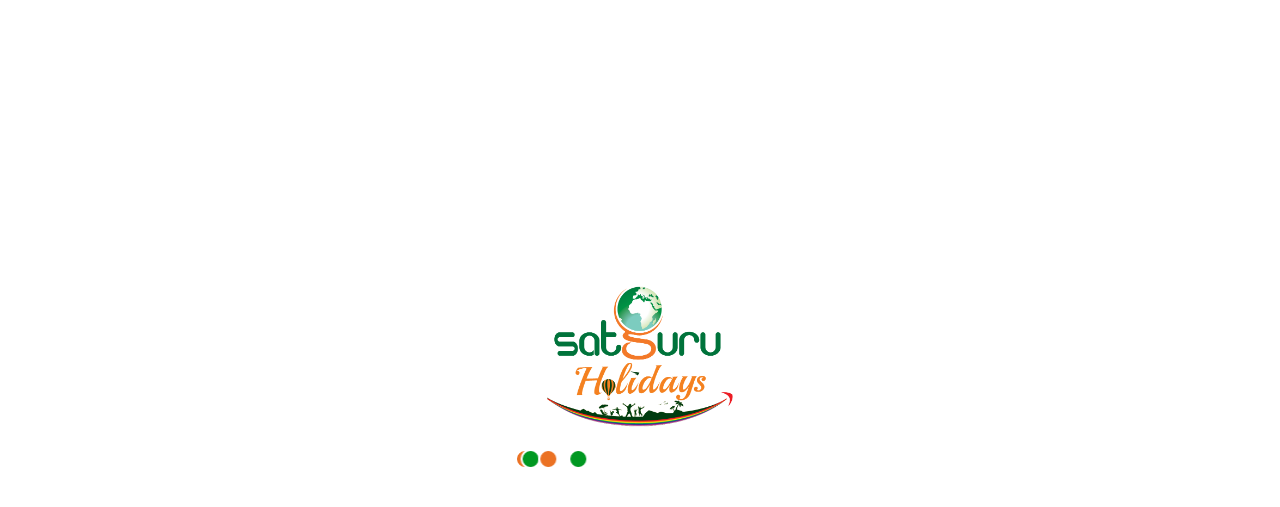

--- FILE ---
content_type: text/html; charset=utf-8
request_url: https://satguruholidays.com/italy/
body_size: 21484
content:
<!DOCTYPE html>
<html lang="en">

<head>
    
<meta charset="UTF-8">
<meta http-equiv="content-type" content="text/html; charset=utf-8" />
<meta name="viewport" content="width=device-width, initial-scale=1.0, user-scalable=no" />
<meta name="apple-mobile-web-app-capable" content="yes">    <title>Tours and Travels Company: Flights, Hotels, Packages - Satguru Holidays </title>
<meta name="description" content="Explore the world with our premier Tours and Travel Company. Unforgettable journeys, seamless experiences, and memories that last a lifetime.">
<meta name="keywords" content="Tours and Travels Company">
<link rel="canonical" href="https://satguruholidays.com/">  
 



<!-- Google tag (gtag.js) -->
<script async defer src="https://www.googletagmanager.com/gtag/js?id=G-VQSKBY54C8"></script>
<script>
  window.dataLayer = window.dataLayer || [];
  function gtag(){dataLayer.push(arguments);}
  gtag('js', new Date());

  gtag('config', 'G-VQSKBY54C8');
</script>
<!-- Google Tag Manager -->
<script>(function(w,d,s,l,i){w[l]=w[l]||[];w[l].push({'gtm.start':
new Date().getTime(),event:'gtm.js'});var f=d.getElementsByTagName(s)[0],
j=d.createElement(s),dl=l!='dataLayer'?'&l='+l:'';j.async=true;j.defer=1;j.src=
'https://www.googletagmanager.com/gtm.js?id='+i+dl;f.parentNode.insertBefore(j,f);
})(window,document,'script','dataLayer','GTM-N5W8FS9C');</script>
<!-- End Google Tag Manager -->
<script type="text/javascript">
    (function(c,l,a,r,i,t,y){
        c[a]=c[a]||function(){(c[a].q=c[a].q||[]).push(arguments)};
        t=l.createElement(r);t.async=1;t.defer=1;t.src="https://www.clarity.ms/tag/"+i;
        y=l.getElementsByTagName(r)[0];y.parentNode.insertBefore(t,y);
    })(window, document, "clarity", "script", "n8nsq8yfj2");
</script>


<link rel="preconnect" href="https://fonts.googleapis.com">
<link rel="preconnect" href="https://fonts.gstatic.com" crossorigin>
<link rel="preconnect" href="https://cdnjs.cloudflare.com" crossorigin>
<link rel="preconnect" href="https://cdn.jsdelivr.net" crossorigin>
<link rel="icon" type="image/x-icon" href="https://satguruholidays.com/uploads/assets/images/Satguru Fevicon.png">
<link href="https://fonts.googleapis.com/css2?family=Poppins:wght@300;400;500;700&display=swap" rel="stylesheet">

<link href="https://cdn.jsdelivr.net/npm/bootstrap@5.3.0-alpha3/dist/css/bootstrap.min.css" rel="stylesheet" integrity="sha384-KK94CHFLLe+nY2dmCWGMq91rCGa5gtU4mk92HdvYe+M/SXH301p5ILy+dN9+nJOZ" crossorigin="anonymous">
<link href="https://cdnjs.cloudflare.com/ajax/libs/font-awesome/6.4.2/css/all.min.css" rel="stylesheet"/>	<link href="https://satguruholidays.com/uploads/assets/css/common.css?v=202507231553" rel="stylesheet" />
	<link href="https://satguruholidays.com/uploads/assets/css/index.css?v=202507231553" rel="stylesheet" />
<script src="https://cdn.jsdelivr.net/npm/bootstrap@5.0.2/dist/js/bootstrap.bundle.min.js" integrity="sha384-MrcW6ZMFYlzcLA8Nl+NtUVF0sA7MsXsP1UyJoMp4YLEuNSfAP+JcXn/tWtIaxVXM" crossorigin="anonymous"></script>
<script src="https://satguruholidays.com/uploads/assets/scripts/lib/localforage.min.js"></script>
<script type="application/ld+json">
{
  "@context": "https://schema.org",
  "@type": "Organization",
  "name": "Satguru Holidays",
  "url": "https://satguruholidays.com/",
  "logo": "https://satguruholidays.com/uploads/assets/images/satguru_logo_v2.png",
  "sameAs": [
    "https://www.facebook.com/people/Satguru-Holidays/100089817013758/",
    "https://www.instagram.com/satguruholidays_/",
    "https://twitter.com/Satguruhol31461?s=20",
    "https://www.linkedin.com/company/satguru-holidays/"
  ]
}
</script>
<script type="text/javascript">var CACHE_BUSTING_VERSION =202507231553;</script>


</head>

<body>
    <div class="hotel-page">

    
        <!-- header start-->
        
<!-- Google Tag Manager (noscript) -->
<noscript><iframe src="https://www.googletagmanager.com/ns.html?id=GTM-N5W8FS9C "
height="0" width="0" style="display:none;visibility:hidden"></iframe></noscript>
<!-- End Google Tag Manager (noscript) -->
<header class="headerhome d-noneindex_page sticky-md-top top-0 bg-white">
    
<nav class="d-flex flex-column navbar navbar-expand-lg navbar-light p-0">
	<div class="bg-green text-white w-100">
		<div class="container">
			<div class="align-items-center d-flex justify-content-between py-2 fz-0_8">
				<div>				</div>
				<div>					<a href="javascript:void(0);" rel="nofollow" data-bs-toggle="modal" data-bs-target="#signup-modal" class="align-items-center d-flex gap-1 link-light text-decoration-none">
						<i class="i-frame"></i> Login OR Register
					</a>				</div>
			</div>
		</div>
	</div>
	<div class="container">
		<a class="navbar-brand" href="https://satguruholidays.com/"><img class="logo" src="https://satguruholidays.com/uploads/assets/images/satguru_logo_v2.png" alt="satguruholidays"></a>
		<div class="align-items-end d-flex flex-row  gap-sm-2 gap-lg-3 justify-content-end">
			<ul class="d-flex gap-sm-2 gap-lg-3 navbar-nav d-lg-flex d-none">
				<li class="nav-item ">
					<a class="nav-link  text-capitalizeactive" href="https://satguruholidays.com/">Home					</a>
				</li>
				<li class="nav-item dropdown">
					<a class="nav-link text-capitalize d-flex align-items-center gap-2" href="https://satguruholidays.com/hotel-deals" role="button" >Hotel Deals					</a>
				</li>
				
				<li class="nav-item dropdown">						<a class="nav-link dropdown-toggle text-capitalize d-flex align-items-center gap-2" href="javascript:void(0);" rel="nofollow" role="button" data-bs-toggle="dropdown">Resources  <i class="i-arrow-down font20"></i>
						</a>
						<ul class="dropdown-menu dropdown-menu-right end-0 p-3 border-round menuDropdown">
							<li class="mb-2 menuDropdownHeader d-flex justify-content-between">
								<span>Resources</span>
								<button class="closeBtnMenu text-gray" ><i class="i-cross-mark font16"></i></button>
							</li>
							<div class="dropdown-divider"></div>
							<li>
								<a class="dropdown-item nav-link mb-1" href="https://satguruholidays.com/blog">Blogs								</a>
							</li>
							<li>
								<a class="dropdown-item nav-link mb-1 d-none" href="https://satguruholidays.com/weekend">Weekend Searches								</a>
							</li>
							<li class="nav-item">
								<a class="nav-link d-flex justify-content-between" href="https://satguruholidays.com/wishlist">
									<span class="align-self-center"><i class="fa-regular fa-heart"></i>Wishlist</span>
									<span class="badge bg-primary wishlistCount d-flex align-items-center justify-content-center">0</span>
								</a>
							</li>
						</ul>
					</li>
			</ul>
			<div class="d-flex gap-sm-2 gap-lg-3 align-items-center">				<button class="navbar-toggler border-0 outline-0 d-lg-none loginlink" type="button" data-bs-toggle="modal" data-bs-target="#signup-modal" aria-label="signup"> <i class="i-frame font20"></i></button>				<button class="navbar-toggler border-0 outline-0 menuToggle" type="button" data-bs-toggle="collapse" data-bs-target="#mynavbar" aria-label="menu"> <i class="i-category font20"></i></button>
				
				<div class="nav-item position-relative d-lg-flex d-none">
					<ul class="d-flex gap-sm-2 gap-lg-3 navbar-nav align-items-center" data-page="index">
						<li class="align-items-center d-flex flex-column justify-content-center nav-item"><a class="btn-primary btn text-center mb-1" data-bs-toggle="modal" data-bs-target="#getinTouchModal"  href="javascript:void(0);" rel="nofollow" >Get in Touch</a></li>
					</ul>
				</div>
				
			</div>
		</div>
		<div class="collapse navbar-collapse justify-content-end bg-white p-2" id="mynavbar">
			<ul class="navbar-nav" data-page="index">
				<li class="mb-2 menuDropdownHeader d-flex justify-content-between">
					<span>Menu</span>
					<button class="btn text-gray" onclick="$('.menuToggle').click();"><i class="i-cross-mark font16"></i></button>
				</li>
				<hr class="my-1">
				<li class="nav-item ">
					<a class="nav-link  text-capitalize " href="https://satguruholidays.com/">Home					</a>
				</li>
				<li class="nav-item dropdown">
					<a class="nav-link dropdown-toggle text-capitalize d-flex align-items-center gap-2" href="javascript:void(0);" rel="nofollow" role="button" data-bs-toggle="dropdown">Deals <i class="i-arrow-down font20"></i>
					</a>
					<ul class="dropdown-menu dropdown-menu-right end-0 p-3 border-round menuDropdown mb-2">
						
						<li><a class="dropdown-item nav-link mb-1 d-none" href="https://satguruholidays.com/exclusive-deals">Exclusive Deals</a></li>
						<li><a class="dropdown-item nav-link mb-1" href="https://satguruholidays.com/hotel-deals">Hotel Deals</a></li>
						
					</ul>
				</li>
				<li class="nav-item dropdown d-none">
					<a class="nav-link dropdown-toggle text-capitalize d-none" href="https://satguruholidays.com/about-us" role="button" data-bs-toggle="dropdown">About us					</a>
				</li>
				<li class="nav-item dropdown">
						<a class="nav-link dropdown-toggle text-capitalize d-flex align-items-center gap-2" href="javascript:void(0);" rel="nofollow" role="button" data-bs-toggle="dropdown">Resources  <i class="i-arrow-down font20"></i>
						</a>
						<ul class="dropdown-menu dropdown-menu-right end-0 p-3 border-round menuDropdown mb-2">
							<li><a class="dropdown-item nav-link mb-1" href="https://satguruholidays.com/blog">Blogs</a></li>
							<li><a class="dropdown-item nav-link mb-1 d-none" href="https://satguruholidays.com/weekend">Weekend Searches</a></li>
							<li class="nav-item"><a class="nav-link d-flex justify-content-between" href="https://satguruholidays.com/wishlist">
							<span class="align-self-center"><i class="fa-regular fa-heart"></i>Wishlist</span>
							<span class="badge bg-primary wishlistCount d-flex align-items-center justify-content-center">0</span>
						</a></li>
							
						</ul>
					</li>				<li class="nav-item"><a class="btn btn-primary mb-1 text-center text-white w-100" data-bs-toggle="modal" data-bs-target="#getinTouchModal" href="javascript:void(0);" rel="nofollow"><i class="i-call-o font16"></i>Get in Touch</a></li>
				<!--<li class="nav-item"><a class="btn btn-primary mb-1 text-center text-white w-100" href="javascript:void(0)"><i class="i-profile-2user font16"></i>Customer Service</a></li>-->			</ul>
		</div>
	</div>
</nav>
</header>
<div class="modal fade" id="signup-modal" tabindex="-1" aria-hidden="true">
    <div class="modal-dialog " style="max-width: 880px;">
        <div class="d-flex flex-row justify-content-between modal-content">
            
            <div class="owl-carousel owl-theme" id="owl-demo-signup">
                <div class="item">
                    <img src="https://satguruholidays.com/uploads/assets/images/login-banner-1.jpg" alt="Image 1">
                </div>
            </div>
            <div class="flex-shrink-0 d-flex flex-column justify-content-between" style="    max-width: 490px;">
                <div class="px-4 mt-3 d-flex justify-content-end">
                    <button type="button" class="btn-close" data-bs-dismiss="modal" aria-label="Close"></button>
                </div>
                <div class="align-items-center d-flex flex-column flex-fill">
                    <div class="border-0 rounded-0 p-4" id="login-section" >
                        <!--<div class="modal-header">-->
                            
                            
                        <!--</div>-->
                        <div class="modal-body py-0">
                            <span class="modal-title  fz-2 text-dark font-600 mb-2">Log in</span>
                            <p class="paragraph letter-spacing-1">New to Satguru Holidays?<a href="javascript:void(0)" rel="nofollow"  class="signuplink text-decoration-none"> Sign up for free</a></p>
                            <form id="navbar-login-form">
                                <div class="row justify-content-evenly">
                                    <div class="col-12">
                                        <div class="form-group mb-3">
                                            <label class="form-label small mb-1">Email Address*</label>
                                            <input type="text" name="Username" class="form-control" placeholder="" required="" pattern="[a-z0-9._%+-]+@[a-z0-9.-]+\.[a-z]{1,4}$">
                                        </div>
                                    </div>
                                    <div class="col-12">
                                        <div class="form-group passsword-control mb-3">
                                            <div class="d-flex justify-content-between">
                                                <label class="form-label small mb-1">Password* </label>
                                                <span class="PasswordToggle small">
                                                    <i class="i-eye-open me-1"></i>
                                                    <span class="pwtoggleText">Show</span></span> 
                                            </div>
                                            
                                            <input type="password" name="Password" class="form-control" placeholder="" required="">
                                        </div>
                                    </div>
                                </div>
                                <div class="form-group d-flex flex-column">
                                    <a href="javascript:void(0)" rel="nofollow"  class="mt-2 mb-3 forgotLink text-decoration-none">Forgot Password?</a>
                                    <button type="submit" class="btn btn-primary fw-800 text-decoration-none p-3">Log in</button>
                                </div>
                            </form>
                        </div>
                    </div>
                    <div class="border-0 rounded-0 p-4" id="forget-section" style="display:none;">
                        <div class="modal-header">
                            <span class="modal-title text-primary font-600 ">Forget Password</span>
                        </div>
                        <div class="modal-body py-0">
                            <form id="navbar-forgot-form">
                                <div class="row justify-content-evenly">
                                    <div class="col-12">
                                        <div class="form-group">
                                            <label class="form-label small">Enter your email address and we will send you a link to reset your password.*</label>
                                            <input type="text" name="Username" class="form-control mb-1" placeholder="" required="" pattern="[a-z0-9._%+-]+@[a-z0-9.-]+\.[a-z]{1,4}$">
                                            <input name="ReturnUrl" type="hidden" class="form-control" value="https://satguruholidays.com/reset-password.html" required="">
                                        </div>
                                    </div>
                                </div>
                                <div class="form-group">
                                    
                                    <button type="submit" class="btn btn-primary fw-800  p-3 mb-3">Request Password Reset</button>
                                     <p class="paragraph">Want to give another try? <a href="javascript:void(0)" rel="nofollow"  class="loginlink text-decoration-none">login here</a></p>
                                </div>
                            </form>
                        </div>
                    </div>
                    <div class="border-0 rounded-0 p-4" id="signup-section" style="display:none;">
                        <div class="modal-body py-0">
                            <span class="modal-title fz-2 text-dark font-600 mb-2" id="signupmodal-frontier">Sign up</span>
                            <p class="paragraph">Sign up quickly for the best booking experience</p>
                            <form class="p-0" id="navbar-register-form" name="registerForm" action="post" autocomplete="off">
                            <div class="row justify-content-evenly">
                                <div class="col-12">
                                    <div class="form-group mb-3">
                                        <label class="form-label small mb-1">Title*</label>
                                        <select class="form-select" name="Title">
                                            <option value="MISS">MISS</option>
                                            <option value="MR">MR</option>
                                            <option value="MRS">MRS</option>
                                            <option value="MS">MS</option>
                                            <option value="MSTR">MSTR</option>
                                        </select>
                                    </div>
                                </div>
                                <div class="col-12">
                                    <div class="form-group mb-3">
                                        <label class="form-label small">First name*</label>
                                        <input type="text" class="form-control mb-1" name="FirstName" pattern="^[a-zA-Z](\s?[a-zA-Z]){2,29}$" required="" placeholder="">
                                    </div>
                                </div>
                                <div class="col-12 ">
                                    <div class="form-group mb-3">
                                        <label class="form-label small">Last name*</label>
                                        <input type="text" class="form-control mb-1" name="LastName" pattern="^[a-zA-Z](\s?[a-zA-Z]){2,29}$" required="" placeholder="">
                                    </div>
                                </div>
                    
                                <div class="col-12">
                                    <div class="form-group mb-3">
                                        <label class="form-label small mb-1">Email Address*</label>
                                        <input class="form-control " placeholder="" name="Email" type="email" autocomplete="hellno" required="" pattern="[a-z0-9._%+-]+@[a-z0-9.-]+\.[a-z]{1,4}$">
                                         <div class="text-warning col-12 mt-1"><span id="emailErr" class="d-none">Please enter correct email address</span></div>
                                    </div>
                                    
                                </div>
                                
                                <div class="col-12">
                                   <div class="form-group passsword-control mb-3">
                                            <div class="d-flex justify-content-between">
                                                <label class="form-label small mb-1">Password* </label>
                                                <span class="PasswordToggle small">
                                                    <i class="i-eye-open me-1"></i>
                                                    <span class="pwtoggleText">Show</span></span> 
                                            </div>
                                        <input  name="Password" type="password"  autocomplete="hellno" class="form-control" placeholder="" required="">
                                    </div>
                                </div>
                                <div class="col-12">
                                   <div class="form-group passsword-control mb-2">
                                            <div class="d-flex justify-content-between">
                                                <label class="form-label small mb-1">Re-enter Password* </label>
                                                <span class="PasswordToggle small">
                                                    <i class="i-eye-open me-1"></i>
                                                    <span class="pwtoggleText">Show</span></span> 
                                            </div>
                                        <input name="PasswordVerify" type="password" class="form-control" placeholder="" required="">
                                    </div>
                                </div>
                                <div class="text-warning col-12"><span id="passwordErr"></span></div>
                            </div>
                            <p class="mt-3 mb-2 text-dark">By creating an account, I agree to the <a class="text-decoration-none" href="https://satguruholidays.com/terms-conditions">Terms and conditions</a>and <a class="text-decoration-none" href="https://satguruholidays.com/privacy-policy">Privacy statement</a> </p>
                            <div class="form-group d-flex flex-column">
                                <button type="submit" class="btn btn-primary mb-2 mt-3 col-md-12 col-12 fw-800 text-decoration-none p-3">Sign up</button>
                                <p class="paragraph text-dark">Already have an account? <a href="javascript:void(0)" rel="nofollow"  class="loginlink text-decoration-none">Log in</a></p>
                            </div>
                            </form>
                        </div>
                    </div>
                    <div class="px-4" id="signupModelMessage" style="display:none;">
                        <div class="alert alert-info" role="alert">Login required to make a booking.
                        </div>
                    </div>
                </div>
            </div>
        </div>
    </div>
</div>

        <!-- header end-->
       
<div class="overload vh-100" data-page=index data-isfull="">
	<div class="loads">
		<div class='loader'>
			<img class="logo mb-4" src="https://satguruholidays.com/uploads/assets/images/satguru_logo_v2.png" alt="satguruholidays" style="width:200px;">			<div class='loader--dot'></div>			<div class='loader--dot'></div>			<div class='loader--dot'></div>			<div class='loader--dot'></div>			<div class='loader--dot'></div>			<div class='loader--dot'></div>			<div class="custom-loader d-none">
				<div class="mt-2 position-absolute text-center top-100 w-100">
					<div class="d-flex">
						<div class="custom-loader-img">
							<img class="img-fluid" data-src="https://res.cloudinary.com/dcs-plus-test/image/upload/v1687179277/assets/images/2773008fb70457e3553eae8342abb851.gif" loading="lazy" alt="Loading">
						</div>
						<div class="align-self-center w-100 flightItem">								<span>Gathering The Best Deals</span>						</div>
						<div class="align-self-center w-100 packageItem">
							<span>Gathering The Best Deals</span>
						</div>
					</div>
				</div>
			</div>
		</div>

		<div class="d-flex flex-column loader-custom">
			<div id="loader-search-summary-flight" class="loader-search-summary p-3 d-none fz-0_8">
                <div class="loader-flight mx-auto mb-5" aria-label="Loading animation" role="img">
                  <div class="loader-flight-inner">
                    <!-- dots -->
                    <span style="--i:1;"></span>
                    <span style="--i:2;"></span>
                    <span style="--i:3;"></span>
                    <span style="--i:4;"></span>
                    <span style="--i:5;"></span>
                    <span style="--i:6;"></span>
                    <span style="--i:7;"></span>
                    <span style="--i:8;"></span>
                    <span style="--i:9;"></span>
                    <span style="--i:10;"></span>
                    <span style="--i:11;"></span>
                    <span style="--i:12;"></span>
                    <span style="--i:13;"></span>
                    <span style="--i:14;"></span>
                    <span style="--i:15;"></span>
                    <span style="--i:16;"></span>
                    <span style="--i:17;"></span>
                    <span style="--i:18;"></span>
                    <span style="--i:19;"></span>
                    <span style="--i:20;"></span>
                
                    <!-- rotating SVG plane -->
                    <div class="loader-flight-rocket">
                      <svg class="icon icon-plane" viewBox="0 0 640 512" xmlns="http://www.w3.org/2000/svg" aria-hidden="true" focusable="false">
                        <use href="#icon-plane"></use>
                      </svg>
                    </div>
                  </div>
                </div>


			    <!--<div class="loader-icon m-auto">-->
			    <!--    	<img class="img-fluid flightItem" src="https://res.cloudinary.com/dcs-plus-test/image/upload/v1687179186/assets/images/2256939ab6b13ff4e52ff571fd5adc91.gif" alt="Loading">-->
			    <!--    	<img class="img-fluid d-none packageItem" src="https://res.cloudinary.com/dcs-plus-test/image/upload/v1687179277/assets/images/2773008fb70457e3553eae8342abb851.gif" alt="Loading">-->
			    <!--</div>-->
			    
				<div class="fw-600 fz-1_7 loader-search-title text-center text-primary mb-3 flightItem">							<span>Searching for the best flights is in progress</span>				    </div>
				    <div class="fw-600 fz-1_7 loader-search-title text-center text-primary mb-3 packageItem d-none">							<span>Please wait</span>				        
				    </div>
				    <div class="text-muted text-center p-3 d-none" id="weekend-loader-info-flight"></div>    					<div class="d-flex justify-content-between route-single route_0">
    						<div class="text-center">
    							<div class="fw-600 origin">Budapest (BUD)</div>
    							<div class="fz-0_9 text-muted originDate d-none">júl 6.</div>
    						</div>
    						<div class="align-self-center flex-fill mx-5">
    							<span class="bcard__flight-plane">
    								<svg class="icon icon-plane">
    									<use href="#icon-plane"></use>
    								</svg>
    							</span>
    						</div>
    						<div class="text-center">
    							<div class="fw-600 destination">London (LON)</div>
    							<div class="fz-0_9 text-muted destinationDate d-none">júl 7.</div>
    						</div>
    					</div>    					<div class="d-flex justify-content-between route-single route_1 d-none mt-3">
    						<div class="text-center">
    							<div class="fw-600 origin">Budapest (BUD)</div>
    							<div class="fz-0_9 text-muted originDate d-none">júl 6.</div>
    						</div>
    						<div class="align-self-center flex-fill mx-5">
    							<span class="bcard__flight-plane">
    								<svg class="icon icon-plane">
    									<use href="#icon-plane"></use>
    								</svg>
    							</span>
    						</div>
    						<div class="text-center">
    							<div class="fw-600 destination">London (LON)</div>
    							<div class="fz-0_9 text-muted destinationDate d-none">júl 7.</div>
    						</div>
    					</div>    					<div class="d-flex justify-content-between route-single route_2 d-none mt-3">
    						<div class="text-center">
    							<div class="fw-600 origin">Budapest (BUD)</div>
    							<div class="fz-0_9 text-muted originDate d-none">júl 6.</div>
    						</div>
    						<div class="align-self-center flex-fill mx-5">
    							<span class="bcard__flight-plane">
    								<svg class="icon icon-plane">
    									<use href="#icon-plane"></use>
    								</svg>
    							</span>
    						</div>
    						<div class="text-center">
    							<div class="fw-600 destination">London (LON)</div>
    							<div class="fz-0_9 text-muted destinationDate d-none">júl 7.</div>
    						</div>
    					</div>    					<div class="d-flex justify-content-between route-single route_3 d-none mt-3">
    						<div class="text-center">
    							<div class="fw-600 origin">Budapest (BUD)</div>
    							<div class="fz-0_9 text-muted originDate d-none">júl 6.</div>
    						</div>
    						<div class="align-self-center flex-fill mx-5">
    							<span class="bcard__flight-plane">
    								<svg class="icon icon-plane">
    									<use href="#icon-plane"></use>
    								</svg>
    							</span>
    						</div>
    						<div class="text-center">
    							<div class="fw-600 destination">London (LON)</div>
    							<div class="fz-0_9 text-muted destinationDate d-none">júl 7.</div>
    						</div>
    					</div>    					<div class="d-flex justify-content-between route-single route_4 d-none mt-3">
    						<div class="text-center">
    							<div class="fw-600 origin">Budapest (BUD)</div>
    							<div class="fz-0_9 text-muted originDate d-none">júl 6.</div>
    						</div>
    						<div class="align-self-center flex-fill mx-5">
    							<span class="bcard__flight-plane">
    								<svg class="icon icon-plane">
    									<use href="#icon-plane"></use>
    								</svg>
    							</span>
    						</div>
    						<div class="text-center">
    							<div class="fw-600 destination">London (LON)</div>
    							<div class="fz-0_9 text-muted destinationDate d-none">júl 7.</div>
    						</div>
    					</div>				<div class="border border-primary my-3 p-3 text-center bg-light">
					<div class="fw-600 fz-1_3">Here you will find the best deals.</div>
					<div class="fz-0_9">Since we list the offers of all airlines you can easily compare them</div>
				</div>			</div>

			<div id="loader-search-summary-hotel" class="loader-search-summary p-3 d-none">
			     <div class="loader-icon m-auto">
			        <img class="img-fluid" data-src="https://res.cloudinary.com/dcs-plus-test/image/upload/v1687179847/assets/images/a4866537a5f0b649f0f39c0f033dd23b.png" alt="Loading" style=" width: 80px; ">
			        <span class="wobblebar-loader mt-2">Loading&#8230;</span>
                </div>
                <div class="d-flex gap-4 justify-content-between route_">
					<div class="text-center">
						<div class="fw-600 hotelOrigin">Budapest (BUD)</div>
						<div class="fz-0_9 text-muted originDate">Destination</div>
					</div>
					<div class="text-center checkinoutData">
						<div class="fw-600 checkinDate">júl 6.</div>
						<div class="fz-0_9 text-muted">Checkin</div>
					</div>
					<div class="text-center checkinoutData">
						<div class="fw-600 checkoutDate">júl 7.</div>
						<div class="fz-0_9 text-muted">Checkout</div>
					</div>
					<div class="weekendPreference d-none">
						<div class="fw-600 weekendPreferenceData">júl 7.</div>
						<div class="fz-0_9 text-muted">Preference</div>
					</div>
				</div>
				<div class="border border-primary my-3 p-3 text-center bg-light">				        <div class="fw-600 fz-1_3">Here you will find the best deals.</div>
				    	<div class="fz-0_9">Since we list the offers of all hotels you can easily compare them</div>				
				</div>			</div>
			    
			<div id="loader-search-summary-weekend" class="loader-search-summary p-3 d-none">
				<div class="fw-600 fz-1_7 loader-search-title text-center text-primary mb-3">							<span>Searching for the best flights is in progress</span></div>
				<div class="d-flex justify-content-between">
					<div class="text-center">
						<div class="fw-600 origin">Budapest (BUD)</div>
						<div class="fz-0_9 text-muted originDate d-none">júl 6.</div>
					</div>
					<div class="align-self-center flex-fill mx-5">
						<span class="bcard__flight-plane">
							<svg class="icon icon-plane">
								<use href="#icon-plane"></use>
							</svg>
						</span>
					</div>
					<div class="text-center">
						<div class="fw-600 destination">London (LON)</div>
						<div class="fz-0_9 text-muted destinationDate d-none">júl 7.</div>
					</div>
				</div>
				<div class="text-muted text-center p-3 d-none" id="weekend-loader-info"></div>
				<div class="border border-primary my-3 p-3 text-center bg-light">
					<div class="fw-600 fz-1_3">Here you will find the best deals.</div>
					<div class="fz-0_9">Since we list the offers of all airlines you can easily compare them</div>
				</div>
			</div>
		</div>
	</div>
</div>
	    <div class="position-relation">
	         
<div class="HomeSearchWrapper d-lg-flex flex-column position-relative py-5" data-total="" data-current="0">
	<div class="bg-dark bg-opacity-25 h-100 position-absolute start-0 top-0 w-100"></div>
    <div class="loader-circle"></div>
    <div class="container position-relative">
		<div class="mb-5 mt-3 text-lg-start text-shadow text-white">
			<h1 class="fw-800 title fz-3-lg">Satguru Holidays</h1>
			<h2 class="fz-1 fz-1_5-lg subtitle">Explore the world with our premier Tours and Travel Company.</h2>
		</div>
	</div> 
    
    <div class=" homeSearchLoaderWrap m-auto position-relative w-100">
    		<div class="container">
    			<ul class="HomeSearchWrapper-tabs d-flex m-0 p-0 overflow-auto justify-content-center" id="myTab">
    			  <li class="w-100">
    				<button class="active bg-dark bg-opacity-75 btn dropdown-item rounded-top-3 text-capitalize text-center text-white w-100" id="flight-tab" type="button" onclick="__template.common.methods.toggleSearchTabs(this, '#flight', false)">
    					<i class="i-airplane"></i>
    				  <br class="d-md-none">
    				  <span class="d-none d-md-inline">Flights</span>
    				</button>
    			  </li>
    			  <li class="w-100">
    				<button id="hotel-tab" type="button" class="bg-dark bg-opacity-75 btn dropdown-item rounded-top-3 text-capitalize text-center text-white w-100" onclick="__template.common.methods.toggleSearchTabs(this, '#hotel', false)">
    					<i class="i-house"></i>
    				  <br class="d-md-none">
    				 <span class="d-none d-md-inline">Hotels</span>
    				</button>
    			  </li>
    			  <li class="w-100">
    				<button id="holidays-tab" data-target="#holidays" type="button" class="bg-dark bg-opacity-75 btn dropdown-item rounded-top-3 text-capitalize text-center text-white w-100" onclick="__template.common.methods.toggleSearchTabs(this, '#holidays', false)">
    					<i class="far fa-map"></i>
    				  <span class="d-none d-md-inline">Holidays</span>
    				</button>
    			  </li>    			</ul>
    		</div>
    		<div class="tab-content w-100" id="myTabContent">
    			<div class="tab-pane weekend-tab-pane fade container search-wrapper" id="weekend">
    				<fieldset class="bg-white bg-opacity-75 border-0 d-flex form-group nav nav-tabs p-4 px-lg-5" role="tablist">
    					<div class="form-check h-auto m-0 me-3 nav-item ps-0" role="presentation">
    						<label class="form-check-label active"
    								id="weekend-flight-tab"
    								data-bs-target="#weekend-flight"
    								role="tab"
    								for="flightWeekend"
    								data-bs-toggle="tab"
    								role="tab"
    								aria-controls="weekend-flight-tab"
    								aria-selected="true"> 
    							<input type="radio" class="form-check-input d-none weekendSearchType" name="weekendSearchType" id="flightWeekend" value="f" checked onclick="__template.common.methods.toggleSearchTabs(this, '#weekend', true, '#flight')">
    							<span></span>Flights    						</label>
    					</div>
    					<div class="form-check h-auto m-0 me-3 nav-item" role="presentation">
    						<label class="form-check-label text-white"
    							id="weekend-hotel-tab"
    							data-bs-target="#weekend-hotel"
    							role="tab"
    							for="hotelWeekend"
    							data-bs-toggle="tab"
    							aria-controls="weekend-hotel-tab"
    							aria-selected="true">
    							<input type="radio" class="form-check-input d-none weekendSearchType" name="weekendSearchType" id="hotelWeekend" value="h" onclick="__template.common.methods.toggleSearchTabs(this, '#weekend', true, '#hotel')">
    							<span></span>Hotels    						</label>
    					</div>
    				</fieldset>
    			</div>
    			<div class="tab-pane fade " id="hotel">
    			<div class="search-wrapper d-flex align-items-center">
    <div class="container">        <form class="mb-0" name="hotelSearch">
            <div class="d-lg-flex justify-content-between bg-opacity-75 rounded-top-3pt-lg-3 pb-lg-3bg-white p-3">
                <div class="col form-controlmb-3 mb-lg-0 me-lg-3">					<input type="text" value=", " data-value=", "  class="bg-transparent border-0 fw-600 fz-1 m-0 p-0 typeText w-100" id="searchCityCountry" placeholder="Where are you travelling to?" required  data-countrycity=", "
						name="_s[courses][h][0][cityCountry]" autocomplete="off">
					<label for="searchCityCountry" class="d-block text-muted">Search Destination/Hotel</label>
                </div>
                <input id="searchCityCountry_CityId" type="hidden" name="_s[courses][h][0][cityId]" value="">
                <input id="searchCityCountry_CountryId" type="hidden" name="_s[courses][h][0][countryId]" value="">
                <input id="searchCityCountry_CountryName" type="hidden" name="_s[courses][h][0][countryName]" value="">
                <input id="searchCityCountry_Name" type="hidden" name="_s[courses][h][0][cityName]" value="">
                <input id="searchCityCountry_RegionId" type="hidden" name="_s[courses][h][0][regionId]" value="">
                <input id="dIn_hdn" type="hidden" name="_s[courses][h][0][dIn]" value="">
                <input id="dOut_hdn" type="hidden" name="_s[courses][h][0][dOut]" value="">                
                <div class="col dateSelection d-flex gap-3mb-3 mb-lg-0 me-lg-3 position-relative">
                    <div class="col form-control h-100 mb-3 mb-lg-0">
                        <input type="text" class="bg-transparent border-0 fw-600 fz-1 m-0 p-0 w-100" id="dIn" placeholder="Date picker" required readonly
                            autocomplete="off" onclick="__template.hotel.search.methods.openCalPopup(true, false)" value="02/02/2026">
                        <label for="dIn" class="d-block text-muted">Check-in</label>
                    </div>
                    <div class="col form-control h-100 mb-3 mb-lg-0"> 
                        <input type="text" class="bg-transparent border-0 fw-600 fz-1 m-0 p-0 w-100" id="dOut" placeholder="Destination" required readonly
                             autocomplete="off" onclick="__template.hotel.search.methods.openCalPopup(false)" value="">
                        <label for="dOut" class="d-block text-muted">Check-out</label>
                    </div>
    
                    <input id="nights" type="hidden" name="_s[courses][h][0][nights]" value="">                    <div id="dp-wrapper" class="dp-wrapper single-cal" style="display:none">
						<a href="javascript:void(0)" rel="nofollow"  class="closeCalhdn" onclick="__template.hotel.search.methods.closeCalPopup()"></a>
                        <div class="border d-flex dp-container flex-column flex-column-reverse flex-lg-column">
							<div class="d-flex gap-3 mb-lg-0 p-3 pb-lg-0 px-lg-3" id="dp-footer">
								<div class="bg-offwhite px-3 py-3 text-center text-gray switchCals departCalactiveCal" onclick="__template.hotel.search.methods.openCalPopup(true)">
									<div class="fw-bolder checkin d-none">Checkin</div>
									<span class="">Checkin</span>
								</div>
								<em></em>
								<div class="bg-offwhite px-3 py-3 text-center text-gray switchCals returnCal" onclick="__template.hotel.search.methods.openCalPopup(false)">
									<div class="fw-bolder checkout d-none">Checkout</div>
									<span class="">Checkout</span>
								</div>
							</div>
                            <div class="dp-cals">
                                <div id="date-checkedin" class="py-3" data-persist=""></div>
                                <div id="date-checkedout" class="py-3" data-persist="" style="display:none"></div>
                            </div>
							
                        </div>
                    </div>
                </div>
				<div class="datePrefSelection datePrefSelectionHotel pb-3pb-lg-0 pe-lg-3 position-relative d-none">
					<div class="form-control">
						<input type="text" readonly class="w-100 bg-transparent border-0 fw-600 fz-1 m-0 p-0 " id="weekendHotel-pref" placeholder="Select preference" onclick="__template.weekend.methods.openWeekendPref('weekendHotel')">
						<label for="weekendHotel-pref" class="d-block text-muted">Select preference</label>
					</div>
					<div class="paxInfo-container pref-container-weekendHotel py-3">
						<div class="ps-3">
							<small class="d-block fw-600 mb-2 text-primary">Period</small>
							<div id="weekendHotel-period" class="Weekendperiod d-flex flex-wrap"></div>
						</div>

						<div class="ps-3">
							<small class="d-block fw-600 mb-2 text-primary">Departure day</small>
							<div class="d-flex flex-wrap">
								<div class="pe-3 badgeWrap">
									<input type="radio" class="d-none" id="weekendHotelDays4" name="weekendHotelDays" value="4" data-display="Thu">
									<label for="weekendHotelDays4" class="badge mb-2 me-2 p-0">Thu</label>
								</div>
								<div class="pe-3 badgeWrap">
									<input type="radio" class="d-none" id="weekendHotelDays5" name="weekendHotelDays" checked value="5" data-display="Fri">
									<label for="weekendHotelDays5" class="badge mb-2 me-2 p-0">Fri</label>
								</div>
								<div class="pe-3 badgeWrap">
									<input type="radio" class="d-none" id="weekendHotelDays6" name="weekendHotelDays" value="6" data-display="Sat">
									<label for="weekendHotelDays6" class="badge mb-2 me-2 p-0">Sat</label>
								</div>
							</div>
						</div>

						<div class="ps-3">
							<small class="d-block fw-600 mb-2 text-primary">No. of nights</small>
							<div class="d-flex flex-wrap">								<div class="pe-3 badgeWrap">
									<input type="radio" class="d-none" id="weekendHotelnight-1" name="weekendHotelNights" value="1">
									<label for="weekendHotelnight-1" class="badge mb-2 me-2 p-0  col-2">1</label>
								</div>								<div class="pe-3 badgeWrap">
									<input type="radio" class="d-none" id="weekendHotelnight-2" name="weekendHotelNights"checked value="2">
									<label for="weekendHotelnight-2" class="badge mb-2 me-2 p-0  col-2">2</label>
								</div>								<div class="pe-3 badgeWrap">
									<input type="radio" class="d-none" id="weekendHotelnight-3" name="weekendHotelNights" value="3">
									<label for="weekendHotelnight-3" class="badge mb-2 me-2 p-0  col-2">3</label>
								</div>							</div>
						</div>

						<div class="mt-3 px-3">
							<button class="btn btn-primary fw-bolder fz-0_8 w-100 py-2" type="button" onclick="__template.weekend.methods.closeWeekendPref('weekendHotel')">Done</button> 
						</div>
					</div>
				</div>
                <div class="colmb-3 mb-lg-0 me-lg-3 ">
                    <div class="paxInfo-Wrapper position-relative">
                        <div class="mb-lg-0 form-control">
                            <input type="text" class="bg-transparent border-0 fw-600 fz-1 m-0 p-0 paxInfo-label typeText w-100" id="paxInfo" onclick="__template.common.methods.openPaxInfo('hotel')"
                                placeholder="1 Room, 2 Adults" value="1Room,2Adults" readonly />
                            <label for="paxInfo" class="d-block text-muted ">Room, Travellers</label>
                        </div>
                        <div class="paxInfo-container paxInfo-container-hotelpaxInfo-container-hotel-only">
                            <h6 class="p-0 text-primary p-2 pb-0">Room(s)</h6>
                            
							<div class="d-flex justify-content-between px-2">
								<div class="align-self-center">No. of room(s)</div>
								<div class="border-opacity-75 btn btn-outline-dark d-flex p-0 paxCountGroup text-muted">
									<button class="bg-transparent border-0 fz-0_8 h-100 m-0 p-0 paxInfo-count-btn text-muted w-100" type="button" onclick="__template.hotel.search.methods.updateCount(false,'#roomCount');__template.hotel.search.methods.addNewRoom(this, '.room')">
										<i class="i-minus"></i></button>
									<input type="text" data-min="1" data-max="5" class="border-0 m-0 p-0 paxInfo-count text-center" id="roomCount" readonly="" value="1">
									<button class="bg-transparent border-0 fz-0_8 h-100 m-0 p-0 paxInfo-count-btn text-muted w-100" type="button" onclick="__template.hotel.search.methods.updateCount(true,'#roomCount');__template.hotel.search.methods.addNewRoom(this, '.room')">
										<i class="i-add"></i></button>
								</div>
							</div>
							<h6 class="p-0 text-primary p-2 pb-0">Travellers</h6>
                            <div class="room-list">                                <div class="room item room_0border-top border-light item mt-2" style="">
                                    <strong class="px-2 small">Room #1</strong>
                                    <div class="d-flex justify-content-between px-2">
                                        <div class="align-self-center">Adult(s)											<small class="text-muted">(13-100 Y)</small>
										</div>
                                        <div class="border-opacity-75 btn btn-outline-dark d-flex p-0 paxCountGroup text-muted">
                                            <button class="bg-transparent border-0 fz-0_8 h-100 m-0 p-0 paxInfo-count-btn text-muted w-100" type="button" onclick="__template.hotel.search.methods.updateCount(false,'#adt_0')">
                                                <i class="i-minus"></i></button>
                                            <input type="text" data-min="1" data-max="4"
                                                class="border-0 m-0 p-0 paxInfo-count text-center paxInfo-adt" id="adt_0"
                                                name="_s[courses][h][0][r][0][adt]" readonly value="2">
                                            <button class="bg-transparent border-0 fz-0_8 h-100 m-0 p-0 paxInfo-count-btn text-muted w-100" type="button" onclick="__template.hotel.search.methods.updateCount(true,'#adt_0')">
                                                <i class="i-add"></i></button>
                                        </div>
                                    </div>
                                    <div class="d-flex justify-content-between px-2 mt-2">
                                        <div class="align-self-center">Childern                                            <small class="text-muted">(0-12 Y)</small>
                                        </div>
                                        <div class="border-opacity-75 btn btn-outline-dark d-flex p-0 paxCountGroup text-muted">
                                            <button class="bg-transparent border-0 fz-0_8 h-100 m-0 p-0 paxInfo-count-btn text-muted w-100" type="button" onclick="__template.hotel.search.methods.updateCount(false,'#chd_0', '.child_age_0')">
                                                <i class="i-minus"></i>
                                            </button>
                                            <input type="text" data-min="0" data-max="2" class="border-0 m-0 p-0 paxInfo-count text-center paxInfo-chd" id="chd_0"
                                            value="0" readonly>
                                            <button class="bg-transparent border-0 fz-0_8 h-100 m-0 p-0 paxInfo-count-btn text-muted w-100" type="button" onclick="__template.hotel.search.methods.updateCount(true,'#chd_0', '.child_age_0')">
                                                <i class="i-add"></i>
                                            </button>
                                        </div>
                                    </div>
                                    <div class="align-items-center d-flex justify-content-end px-2">                                            <div class="ms-2 child_age_item child_age_0_0 mt-2"style=&quot;display:none;&quot;>
                                                <label for="child_age_0_0" class="form-label form-label mb-0 small">Child1</label>
                                                <selectdisabled id="child_age_0_0" name="_s[courses][h][0][r][0][chd][age][0]" required class="form-select child_age_select child_age_0" aria-label="Default select example" onchange="__template.hotel.search.methods.closePaxInfo(null,true)">
                                                    <option value=""selected>Age</option>
                                                    <option value="1">< 2</option>                                                        <option value="2">2</option>                                                        <option value="3">3</option>                                                        <option value="4">4</option>                                                        <option value="5">5</option>                                                        <option value="6">6</option>                                                        <option value="7">7</option>                                                        <option value="8">8</option>                                                        <option value="9">9</option>                                                        <option value="10">10</option>                                                        <option value="11">11</option>                                                        <option value="12">12</option>                                                </select>
                                            </div>                                            <div class="ms-2 child_age_item child_age_0_1 mt-2"style=&quot;display:none;&quot;>
                                                <label for="child_age_0_1" class="form-label form-label mb-0 small">Child2</label>
                                                <selectdisabled id="child_age_0_1" name="_s[courses][h][0][r][0][chd][age][1]" required class="form-select child_age_select child_age_1" aria-label="Default select example" onchange="__template.hotel.search.methods.closePaxInfo(null,true)">
                                                    <option value=""selected>Age</option>
                                                    <option value="1">< 2</option>                                                        <option value="2">2</option>                                                        <option value="3">3</option>                                                        <option value="4">4</option>                                                        <option value="5">5</option>                                                        <option value="6">6</option>                                                        <option value="7">7</option>                                                        <option value="8">8</option>                                                        <option value="9">9</option>                                                        <option value="10">10</option>                                                        <option value="11">11</option>                                                        <option value="12">12</option>                                                </select>
                                            </div>                                            <div class="ms-2 child_age_item child_age_0_2 mt-2"style=&quot;display:none;&quot;>
                                                <label for="child_age_0_2" class="form-label form-label mb-0 small">Child3</label>
                                                <selectdisabled id="child_age_0_2" name="_s[courses][h][0][r][0][chd][age][2]" required class="form-select child_age_select child_age_2" aria-label="Default select example" onchange="__template.hotel.search.methods.closePaxInfo(null,true)">
                                                    <option value=""selected>Age</option>
                                                    <option value="1">< 2</option>                                                        <option value="2">2</option>                                                        <option value="3">3</option>                                                        <option value="4">4</option>                                                        <option value="5">5</option>                                                        <option value="6">6</option>                                                        <option value="7">7</option>                                                        <option value="8">8</option>                                                        <option value="9">9</option>                                                        <option value="10">10</option>                                                        <option value="11">11</option>                                                        <option value="12">12</option>                                                </select>
                                            </div>                                            <div class="ms-2 child_age_item child_age_0_3 mt-2"style=&quot;display:none;&quot;>
                                                <label for="child_age_0_3" class="form-label form-label mb-0 small">Child4</label>
                                                <selectdisabled id="child_age_0_3" name="_s[courses][h][0][r][0][chd][age][3]" required class="form-select child_age_select child_age_3" aria-label="Default select example" onchange="__template.hotel.search.methods.closePaxInfo(null,true)">
                                                    <option value=""selected>Age</option>
                                                    <option value="1">< 2</option>                                                        <option value="2">2</option>                                                        <option value="3">3</option>                                                        <option value="4">4</option>                                                        <option value="5">5</option>                                                        <option value="6">6</option>                                                        <option value="7">7</option>                                                        <option value="8">8</option>                                                        <option value="9">9</option>                                                        <option value="10">10</option>                                                        <option value="11">11</option>                                                        <option value="12">12</option>                                                </select>
                                            </div>                                    </div>
                                </div>                                <div class="room item room_1 item mt-2" style="">
                                    <strong class="px-2 small">Room #2</strong>
                                    <div class="d-flex justify-content-between px-2">
                                        <div class="align-self-center">Adult(s)											<small class="text-muted">(13-100 Y)</small>
										</div>
                                        <div class="border-opacity-75 btn btn-outline-dark d-flex p-0 paxCountGroup text-muted">
                                            <button class="bg-transparent border-0 fz-0_8 h-100 m-0 p-0 paxInfo-count-btn text-muted w-100" type="button" onclick="__template.hotel.search.methods.updateCount(false,'#adt_1')">
                                                <i class="i-minus"></i></button>
                                            <input type="text" data-min="1" data-max="4"disabled
                                                class="border-0 m-0 p-0 paxInfo-count text-center paxInfo-adt" id="adt_1"
                                                name="_s[courses][h][0][r][1][adt]" readonly value="2">
                                            <button class="bg-transparent border-0 fz-0_8 h-100 m-0 p-0 paxInfo-count-btn text-muted w-100" type="button" onclick="__template.hotel.search.methods.updateCount(true,'#adt_1')">
                                                <i class="i-add"></i></button>
                                        </div>
                                    </div>
                                    <div class="d-flex justify-content-between px-2 mt-2">
                                        <div class="align-self-center">Childern                                            <small class="text-muted">(0-12 Y)</small>
                                        </div>
                                        <div class="border-opacity-75 btn btn-outline-dark d-flex p-0 paxCountGroup text-muted">
                                            <button class="bg-transparent border-0 fz-0_8 h-100 m-0 p-0 paxInfo-count-btn text-muted w-100" type="button" onclick="__template.hotel.search.methods.updateCount(false,'#chd_1', '.child_age_1')">
                                                <i class="i-minus"></i>
                                            </button>
                                            <input type="text" data-min="0" data-max="2" class="border-0 m-0 p-0 paxInfo-count text-center paxInfo-chd" id="chd_1"
                                            value="0" readonly>
                                            <button class="bg-transparent border-0 fz-0_8 h-100 m-0 p-0 paxInfo-count-btn text-muted w-100" type="button" onclick="__template.hotel.search.methods.updateCount(true,'#chd_1', '.child_age_1')">
                                                <i class="i-add"></i>
                                            </button>
                                        </div>
                                    </div>
                                    <div class="align-items-center d-flex justify-content-end px-2">                                            <div class="ms-2 child_age_item child_age_1_0 mt-2"style=&quot;display:none;&quot;>
                                                <label for="child_age_1_0" class="form-label form-label mb-0 small">Child1</label>
                                                <selectdisabled id="child_age_1_0" name="_s[courses][h][0][r][1][chd][age][0]" required class="form-select child_age_select child_age_0" aria-label="Default select example" onchange="__template.hotel.search.methods.closePaxInfo(null,true)">
                                                    <option value=""selected>Age</option>
                                                    <option value="1">< 2</option>                                                        <option value="2">2</option>                                                        <option value="3">3</option>                                                        <option value="4">4</option>                                                        <option value="5">5</option>                                                        <option value="6">6</option>                                                        <option value="7">7</option>                                                        <option value="8">8</option>                                                        <option value="9">9</option>                                                        <option value="10">10</option>                                                        <option value="11">11</option>                                                        <option value="12">12</option>                                                </select>
                                            </div>                                            <div class="ms-2 child_age_item child_age_1_1 mt-2"style=&quot;display:none;&quot;>
                                                <label for="child_age_1_1" class="form-label form-label mb-0 small">Child2</label>
                                                <selectdisabled id="child_age_1_1" name="_s[courses][h][0][r][1][chd][age][1]" required class="form-select child_age_select child_age_1" aria-label="Default select example" onchange="__template.hotel.search.methods.closePaxInfo(null,true)">
                                                    <option value=""selected>Age</option>
                                                    <option value="1">< 2</option>                                                        <option value="2">2</option>                                                        <option value="3">3</option>                                                        <option value="4">4</option>                                                        <option value="5">5</option>                                                        <option value="6">6</option>                                                        <option value="7">7</option>                                                        <option value="8">8</option>                                                        <option value="9">9</option>                                                        <option value="10">10</option>                                                        <option value="11">11</option>                                                        <option value="12">12</option>                                                </select>
                                            </div>                                            <div class="ms-2 child_age_item child_age_1_2 mt-2"style=&quot;display:none;&quot;>
                                                <label for="child_age_1_2" class="form-label form-label mb-0 small">Child3</label>
                                                <selectdisabled id="child_age_1_2" name="_s[courses][h][0][r][1][chd][age][2]" required class="form-select child_age_select child_age_2" aria-label="Default select example" onchange="__template.hotel.search.methods.closePaxInfo(null,true)">
                                                    <option value=""selected>Age</option>
                                                    <option value="1">< 2</option>                                                        <option value="2">2</option>                                                        <option value="3">3</option>                                                        <option value="4">4</option>                                                        <option value="5">5</option>                                                        <option value="6">6</option>                                                        <option value="7">7</option>                                                        <option value="8">8</option>                                                        <option value="9">9</option>                                                        <option value="10">10</option>                                                        <option value="11">11</option>                                                        <option value="12">12</option>                                                </select>
                                            </div>                                            <div class="ms-2 child_age_item child_age_1_3 mt-2"style=&quot;display:none;&quot;>
                                                <label for="child_age_1_3" class="form-label form-label mb-0 small">Child4</label>
                                                <selectdisabled id="child_age_1_3" name="_s[courses][h][0][r][1][chd][age][3]" required class="form-select child_age_select child_age_3" aria-label="Default select example" onchange="__template.hotel.search.methods.closePaxInfo(null,true)">
                                                    <option value=""selected>Age</option>
                                                    <option value="1">< 2</option>                                                        <option value="2">2</option>                                                        <option value="3">3</option>                                                        <option value="4">4</option>                                                        <option value="5">5</option>                                                        <option value="6">6</option>                                                        <option value="7">7</option>                                                        <option value="8">8</option>                                                        <option value="9">9</option>                                                        <option value="10">10</option>                                                        <option value="11">11</option>                                                        <option value="12">12</option>                                                </select>
                                            </div>                                    </div>
                                </div>                                <div class="room item room_2 item mt-2" style="">
                                    <strong class="px-2 small">Room #3</strong>
                                    <div class="d-flex justify-content-between px-2">
                                        <div class="align-self-center">Adult(s)											<small class="text-muted">(13-100 Y)</small>
										</div>
                                        <div class="border-opacity-75 btn btn-outline-dark d-flex p-0 paxCountGroup text-muted">
                                            <button class="bg-transparent border-0 fz-0_8 h-100 m-0 p-0 paxInfo-count-btn text-muted w-100" type="button" onclick="__template.hotel.search.methods.updateCount(false,'#adt_2')">
                                                <i class="i-minus"></i></button>
                                            <input type="text" data-min="1" data-max="4"disabled
                                                class="border-0 m-0 p-0 paxInfo-count text-center paxInfo-adt" id="adt_2"
                                                name="_s[courses][h][0][r][2][adt]" readonly value="2">
                                            <button class="bg-transparent border-0 fz-0_8 h-100 m-0 p-0 paxInfo-count-btn text-muted w-100" type="button" onclick="__template.hotel.search.methods.updateCount(true,'#adt_2')">
                                                <i class="i-add"></i></button>
                                        </div>
                                    </div>
                                    <div class="d-flex justify-content-between px-2 mt-2">
                                        <div class="align-self-center">Childern                                            <small class="text-muted">(0-12 Y)</small>
                                        </div>
                                        <div class="border-opacity-75 btn btn-outline-dark d-flex p-0 paxCountGroup text-muted">
                                            <button class="bg-transparent border-0 fz-0_8 h-100 m-0 p-0 paxInfo-count-btn text-muted w-100" type="button" onclick="__template.hotel.search.methods.updateCount(false,'#chd_2', '.child_age_2')">
                                                <i class="i-minus"></i>
                                            </button>
                                            <input type="text" data-min="0" data-max="2" class="border-0 m-0 p-0 paxInfo-count text-center paxInfo-chd" id="chd_2"
                                            value="0" readonly>
                                            <button class="bg-transparent border-0 fz-0_8 h-100 m-0 p-0 paxInfo-count-btn text-muted w-100" type="button" onclick="__template.hotel.search.methods.updateCount(true,'#chd_2', '.child_age_2')">
                                                <i class="i-add"></i>
                                            </button>
                                        </div>
                                    </div>
                                    <div class="align-items-center d-flex justify-content-end px-2">                                            <div class="ms-2 child_age_item child_age_2_0 mt-2"style=&quot;display:none;&quot;>
                                                <label for="child_age_2_0" class="form-label form-label mb-0 small">Child1</label>
                                                <selectdisabled id="child_age_2_0" name="_s[courses][h][0][r][2][chd][age][0]" required class="form-select child_age_select child_age_0" aria-label="Default select example" onchange="__template.hotel.search.methods.closePaxInfo(null,true)">
                                                    <option value=""selected>Age</option>
                                                    <option value="1">< 2</option>                                                        <option value="2">2</option>                                                        <option value="3">3</option>                                                        <option value="4">4</option>                                                        <option value="5">5</option>                                                        <option value="6">6</option>                                                        <option value="7">7</option>                                                        <option value="8">8</option>                                                        <option value="9">9</option>                                                        <option value="10">10</option>                                                        <option value="11">11</option>                                                        <option value="12">12</option>                                                </select>
                                            </div>                                            <div class="ms-2 child_age_item child_age_2_1 mt-2"style=&quot;display:none;&quot;>
                                                <label for="child_age_2_1" class="form-label form-label mb-0 small">Child2</label>
                                                <selectdisabled id="child_age_2_1" name="_s[courses][h][0][r][2][chd][age][1]" required class="form-select child_age_select child_age_1" aria-label="Default select example" onchange="__template.hotel.search.methods.closePaxInfo(null,true)">
                                                    <option value=""selected>Age</option>
                                                    <option value="1">< 2</option>                                                        <option value="2">2</option>                                                        <option value="3">3</option>                                                        <option value="4">4</option>                                                        <option value="5">5</option>                                                        <option value="6">6</option>                                                        <option value="7">7</option>                                                        <option value="8">8</option>                                                        <option value="9">9</option>                                                        <option value="10">10</option>                                                        <option value="11">11</option>                                                        <option value="12">12</option>                                                </select>
                                            </div>                                            <div class="ms-2 child_age_item child_age_2_2 mt-2"style=&quot;display:none;&quot;>
                                                <label for="child_age_2_2" class="form-label form-label mb-0 small">Child3</label>
                                                <selectdisabled id="child_age_2_2" name="_s[courses][h][0][r][2][chd][age][2]" required class="form-select child_age_select child_age_2" aria-label="Default select example" onchange="__template.hotel.search.methods.closePaxInfo(null,true)">
                                                    <option value=""selected>Age</option>
                                                    <option value="1">< 2</option>                                                        <option value="2">2</option>                                                        <option value="3">3</option>                                                        <option value="4">4</option>                                                        <option value="5">5</option>                                                        <option value="6">6</option>                                                        <option value="7">7</option>                                                        <option value="8">8</option>                                                        <option value="9">9</option>                                                        <option value="10">10</option>                                                        <option value="11">11</option>                                                        <option value="12">12</option>                                                </select>
                                            </div>                                            <div class="ms-2 child_age_item child_age_2_3 mt-2"style=&quot;display:none;&quot;>
                                                <label for="child_age_2_3" class="form-label form-label mb-0 small">Child4</label>
                                                <selectdisabled id="child_age_2_3" name="_s[courses][h][0][r][2][chd][age][3]" required class="form-select child_age_select child_age_3" aria-label="Default select example" onchange="__template.hotel.search.methods.closePaxInfo(null,true)">
                                                    <option value=""selected>Age</option>
                                                    <option value="1">< 2</option>                                                        <option value="2">2</option>                                                        <option value="3">3</option>                                                        <option value="4">4</option>                                                        <option value="5">5</option>                                                        <option value="6">6</option>                                                        <option value="7">7</option>                                                        <option value="8">8</option>                                                        <option value="9">9</option>                                                        <option value="10">10</option>                                                        <option value="11">11</option>                                                        <option value="12">12</option>                                                </select>
                                            </div>                                    </div>
                                </div>                                <div class="room item room_3 item mt-2" style="">
                                    <strong class="px-2 small">Room #4</strong>
                                    <div class="d-flex justify-content-between px-2">
                                        <div class="align-self-center">Adult(s)											<small class="text-muted">(13-100 Y)</small>
										</div>
                                        <div class="border-opacity-75 btn btn-outline-dark d-flex p-0 paxCountGroup text-muted">
                                            <button class="bg-transparent border-0 fz-0_8 h-100 m-0 p-0 paxInfo-count-btn text-muted w-100" type="button" onclick="__template.hotel.search.methods.updateCount(false,'#adt_3')">
                                                <i class="i-minus"></i></button>
                                            <input type="text" data-min="1" data-max="4"disabled
                                                class="border-0 m-0 p-0 paxInfo-count text-center paxInfo-adt" id="adt_3"
                                                name="_s[courses][h][0][r][3][adt]" readonly value="2">
                                            <button class="bg-transparent border-0 fz-0_8 h-100 m-0 p-0 paxInfo-count-btn text-muted w-100" type="button" onclick="__template.hotel.search.methods.updateCount(true,'#adt_3')">
                                                <i class="i-add"></i></button>
                                        </div>
                                    </div>
                                    <div class="d-flex justify-content-between px-2 mt-2">
                                        <div class="align-self-center">Childern                                            <small class="text-muted">(0-12 Y)</small>
                                        </div>
                                        <div class="border-opacity-75 btn btn-outline-dark d-flex p-0 paxCountGroup text-muted">
                                            <button class="bg-transparent border-0 fz-0_8 h-100 m-0 p-0 paxInfo-count-btn text-muted w-100" type="button" onclick="__template.hotel.search.methods.updateCount(false,'#chd_3', '.child_age_3')">
                                                <i class="i-minus"></i>
                                            </button>
                                            <input type="text" data-min="0" data-max="2" class="border-0 m-0 p-0 paxInfo-count text-center paxInfo-chd" id="chd_3"
                                            value="0" readonly>
                                            <button class="bg-transparent border-0 fz-0_8 h-100 m-0 p-0 paxInfo-count-btn text-muted w-100" type="button" onclick="__template.hotel.search.methods.updateCount(true,'#chd_3', '.child_age_3')">
                                                <i class="i-add"></i>
                                            </button>
                                        </div>
                                    </div>
                                    <div class="align-items-center d-flex justify-content-end px-2">                                            <div class="ms-2 child_age_item child_age_3_0 mt-2"style=&quot;display:none;&quot;>
                                                <label for="child_age_3_0" class="form-label form-label mb-0 small">Child1</label>
                                                <selectdisabled id="child_age_3_0" name="_s[courses][h][0][r][3][chd][age][0]" required class="form-select child_age_select child_age_0" aria-label="Default select example" onchange="__template.hotel.search.methods.closePaxInfo(null,true)">
                                                    <option value=""selected>Age</option>
                                                    <option value="1">< 2</option>                                                        <option value="2">2</option>                                                        <option value="3">3</option>                                                        <option value="4">4</option>                                                        <option value="5">5</option>                                                        <option value="6">6</option>                                                        <option value="7">7</option>                                                        <option value="8">8</option>                                                        <option value="9">9</option>                                                        <option value="10">10</option>                                                        <option value="11">11</option>                                                        <option value="12">12</option>                                                </select>
                                            </div>                                            <div class="ms-2 child_age_item child_age_3_1 mt-2"style=&quot;display:none;&quot;>
                                                <label for="child_age_3_1" class="form-label form-label mb-0 small">Child2</label>
                                                <selectdisabled id="child_age_3_1" name="_s[courses][h][0][r][3][chd][age][1]" required class="form-select child_age_select child_age_1" aria-label="Default select example" onchange="__template.hotel.search.methods.closePaxInfo(null,true)">
                                                    <option value=""selected>Age</option>
                                                    <option value="1">< 2</option>                                                        <option value="2">2</option>                                                        <option value="3">3</option>                                                        <option value="4">4</option>                                                        <option value="5">5</option>                                                        <option value="6">6</option>                                                        <option value="7">7</option>                                                        <option value="8">8</option>                                                        <option value="9">9</option>                                                        <option value="10">10</option>                                                        <option value="11">11</option>                                                        <option value="12">12</option>                                                </select>
                                            </div>                                            <div class="ms-2 child_age_item child_age_3_2 mt-2"style=&quot;display:none;&quot;>
                                                <label for="child_age_3_2" class="form-label form-label mb-0 small">Child3</label>
                                                <selectdisabled id="child_age_3_2" name="_s[courses][h][0][r][3][chd][age][2]" required class="form-select child_age_select child_age_2" aria-label="Default select example" onchange="__template.hotel.search.methods.closePaxInfo(null,true)">
                                                    <option value=""selected>Age</option>
                                                    <option value="1">< 2</option>                                                        <option value="2">2</option>                                                        <option value="3">3</option>                                                        <option value="4">4</option>                                                        <option value="5">5</option>                                                        <option value="6">6</option>                                                        <option value="7">7</option>                                                        <option value="8">8</option>                                                        <option value="9">9</option>                                                        <option value="10">10</option>                                                        <option value="11">11</option>                                                        <option value="12">12</option>                                                </select>
                                            </div>                                            <div class="ms-2 child_age_item child_age_3_3 mt-2"style=&quot;display:none;&quot;>
                                                <label for="child_age_3_3" class="form-label form-label mb-0 small">Child4</label>
                                                <selectdisabled id="child_age_3_3" name="_s[courses][h][0][r][3][chd][age][3]" required class="form-select child_age_select child_age_3" aria-label="Default select example" onchange="__template.hotel.search.methods.closePaxInfo(null,true)">
                                                    <option value=""selected>Age</option>
                                                    <option value="1">< 2</option>                                                        <option value="2">2</option>                                                        <option value="3">3</option>                                                        <option value="4">4</option>                                                        <option value="5">5</option>                                                        <option value="6">6</option>                                                        <option value="7">7</option>                                                        <option value="8">8</option>                                                        <option value="9">9</option>                                                        <option value="10">10</option>                                                        <option value="11">11</option>                                                        <option value="12">12</option>                                                </select>
                                            </div>                                    </div>
                                </div>                                <div class="room item room_4 item mt-2" style="">
                                    <strong class="px-2 small">Room #5</strong>
                                    <div class="d-flex justify-content-between px-2">
                                        <div class="align-self-center">Adult(s)											<small class="text-muted">(13-100 Y)</small>
										</div>
                                        <div class="border-opacity-75 btn btn-outline-dark d-flex p-0 paxCountGroup text-muted">
                                            <button class="bg-transparent border-0 fz-0_8 h-100 m-0 p-0 paxInfo-count-btn text-muted w-100" type="button" onclick="__template.hotel.search.methods.updateCount(false,'#adt_4')">
                                                <i class="i-minus"></i></button>
                                            <input type="text" data-min="1" data-max="4"disabled
                                                class="border-0 m-0 p-0 paxInfo-count text-center paxInfo-adt" id="adt_4"
                                                name="_s[courses][h][0][r][4][adt]" readonly value="2">
                                            <button class="bg-transparent border-0 fz-0_8 h-100 m-0 p-0 paxInfo-count-btn text-muted w-100" type="button" onclick="__template.hotel.search.methods.updateCount(true,'#adt_4')">
                                                <i class="i-add"></i></button>
                                        </div>
                                    </div>
                                    <div class="d-flex justify-content-between px-2 mt-2">
                                        <div class="align-self-center">Childern                                            <small class="text-muted">(0-12 Y)</small>
                                        </div>
                                        <div class="border-opacity-75 btn btn-outline-dark d-flex p-0 paxCountGroup text-muted">
                                            <button class="bg-transparent border-0 fz-0_8 h-100 m-0 p-0 paxInfo-count-btn text-muted w-100" type="button" onclick="__template.hotel.search.methods.updateCount(false,'#chd_4', '.child_age_4')">
                                                <i class="i-minus"></i>
                                            </button>
                                            <input type="text" data-min="0" data-max="2" class="border-0 m-0 p-0 paxInfo-count text-center paxInfo-chd" id="chd_4"
                                            value="0" readonly>
                                            <button class="bg-transparent border-0 fz-0_8 h-100 m-0 p-0 paxInfo-count-btn text-muted w-100" type="button" onclick="__template.hotel.search.methods.updateCount(true,'#chd_4', '.child_age_4')">
                                                <i class="i-add"></i>
                                            </button>
                                        </div>
                                    </div>
                                    <div class="align-items-center d-flex justify-content-end px-2">                                            <div class="ms-2 child_age_item child_age_4_0 mt-2"style=&quot;display:none;&quot;>
                                                <label for="child_age_4_0" class="form-label form-label mb-0 small">Child1</label>
                                                <selectdisabled id="child_age_4_0" name="_s[courses][h][0][r][4][chd][age][0]" required class="form-select child_age_select child_age_0" aria-label="Default select example" onchange="__template.hotel.search.methods.closePaxInfo(null,true)">
                                                    <option value=""selected>Age</option>
                                                    <option value="1">< 2</option>                                                        <option value="2">2</option>                                                        <option value="3">3</option>                                                        <option value="4">4</option>                                                        <option value="5">5</option>                                                        <option value="6">6</option>                                                        <option value="7">7</option>                                                        <option value="8">8</option>                                                        <option value="9">9</option>                                                        <option value="10">10</option>                                                        <option value="11">11</option>                                                        <option value="12">12</option>                                                </select>
                                            </div>                                            <div class="ms-2 child_age_item child_age_4_1 mt-2"style=&quot;display:none;&quot;>
                                                <label for="child_age_4_1" class="form-label form-label mb-0 small">Child2</label>
                                                <selectdisabled id="child_age_4_1" name="_s[courses][h][0][r][4][chd][age][1]" required class="form-select child_age_select child_age_1" aria-label="Default select example" onchange="__template.hotel.search.methods.closePaxInfo(null,true)">
                                                    <option value=""selected>Age</option>
                                                    <option value="1">< 2</option>                                                        <option value="2">2</option>                                                        <option value="3">3</option>                                                        <option value="4">4</option>                                                        <option value="5">5</option>                                                        <option value="6">6</option>                                                        <option value="7">7</option>                                                        <option value="8">8</option>                                                        <option value="9">9</option>                                                        <option value="10">10</option>                                                        <option value="11">11</option>                                                        <option value="12">12</option>                                                </select>
                                            </div>                                            <div class="ms-2 child_age_item child_age_4_2 mt-2"style=&quot;display:none;&quot;>
                                                <label for="child_age_4_2" class="form-label form-label mb-0 small">Child3</label>
                                                <selectdisabled id="child_age_4_2" name="_s[courses][h][0][r][4][chd][age][2]" required class="form-select child_age_select child_age_2" aria-label="Default select example" onchange="__template.hotel.search.methods.closePaxInfo(null,true)">
                                                    <option value=""selected>Age</option>
                                                    <option value="1">< 2</option>                                                        <option value="2">2</option>                                                        <option value="3">3</option>                                                        <option value="4">4</option>                                                        <option value="5">5</option>                                                        <option value="6">6</option>                                                        <option value="7">7</option>                                                        <option value="8">8</option>                                                        <option value="9">9</option>                                                        <option value="10">10</option>                                                        <option value="11">11</option>                                                        <option value="12">12</option>                                                </select>
                                            </div>                                            <div class="ms-2 child_age_item child_age_4_3 mt-2"style=&quot;display:none;&quot;>
                                                <label for="child_age_4_3" class="form-label form-label mb-0 small">Child4</label>
                                                <selectdisabled id="child_age_4_3" name="_s[courses][h][0][r][4][chd][age][3]" required class="form-select child_age_select child_age_3" aria-label="Default select example" onchange="__template.hotel.search.methods.closePaxInfo(null,true)">
                                                    <option value=""selected>Age</option>
                                                    <option value="1">< 2</option>                                                        <option value="2">2</option>                                                        <option value="3">3</option>                                                        <option value="4">4</option>                                                        <option value="5">5</option>                                                        <option value="6">6</option>                                                        <option value="7">7</option>                                                        <option value="8">8</option>                                                        <option value="9">9</option>                                                        <option value="10">10</option>                                                        <option value="11">11</option>                                                        <option value="12">12</option>                                                </select>
                                            </div>                                    </div>
                                </div>                            </div>
                            <div class="p-2">
                                <button type="button" class="btn btn-primary btn-sm w-100 fw-bolder" onclick="__template.hotel.search.methods.closePaxInfo()">Done</button>
                                <button type="submit" class="btn btn-primary btn-sm w-100 fw-bolderd-none">Search Hotels</button>
                            </div>
                        </div>
                    </div>
                </div>
				<input type="hidden" name="_s[courses][h][0][nat]" value="3">
				<input id="searchCityCountry_HotelName" type="hidden" name="_s[courses][h][0][hotel][name]" value="">
				<input id="searchCityCountry_HotelId" type="hidden" name="_s[courses][h][0][hotel][id]" value="">
                <div>
                    <button type="submit" class="btn-submit btn btn-primary h-32 w-100 fw-bolder">Search Hotels                        
					</button>
                </div>
            </div>
        </form>
        <div class="d-flex bg-white bg-opacity-75 rounded-bottom-3 flex-md-row flex-column pt-lg-0 pb-lg-3 bg-black p-3 recentSearchWrap" ></div>
			


    </div>
</div>
    			</div>
    			<div class="tab-pane fade show active" id="flight">
    			<div class="search-wrapper type-1 d-flex align-items-start flex-column" >
    
	<form class="mb-0 w-100" name="flightSearch">
		<div class="container">			<div class="bg-opacity-75 rounded-top-3bg-white">
				<div class="align-items-center d-md-flex flex-column flex-md-row gap-3 justify-content-between p-3 px-lg-3 selectFlightType">
					<fieldset class="form-group flightTypes d-flex justify-content-center" >
						<!-- <legend class="mt-3">Radio buttons</legend> -->
						<div class="form-check h-auto m-0 me-3 ps-0">
							<label class="form-check-label text-center" name="rTrip"> 
								<input type="radio" class="form-check-input d-none" name="_s[courses][f][0][type]" id="rTrip" value="1"checked>
								<span class="border-dark"></span>
								<strong class="d-inline-block align-middle">Round trip</strong>
							</label>
						</div>
						<div class="form-check h-auto m-0 me-3">
							<label class="form-check-label text-center" name="oneTrip">
								<input type="radio" class="form-check-input d-none" name="_s[courses][f][0][type]" id="oneTrip" value="0">
								<span class="border-dark"></span>
								<strong class="d-inline-block align-middle">One way</strong>
							</label>
						</div>
						<div class="form-check h-auto m-0 me-3">
							<label class="form-check-label text-center" name="multicity">
								<input type="radio" class="form-check-input d-none" name="_s[courses][f][0][type]" id="multicity" value="2">
								<span class="border-dark"></span>
								<strong class="d-inline-block align-middle">Multi-city</strong>
							</label>
						</div>
					</fieldset>
					<div class="form-check ms-0 ms-lg-auto d-none ">
						<input class="form-check-input" type="checkbox" id="directFlight" name="_s[courses][f][0][direct]" value="on"
						/>
						<label class="form-check-label" for="directFlight">Direct flight only</label>
					</div>
					<div class="form-floating ms-md-auto my-3 my-md-0">
						<select class="form-control form-select disableSelect w-100 pe-5" id="flighttClass" name="_s[courses][f][0][class]" data-persist="">
							<option value="" selected>All Classes</option> 
							<option value="Y" >Economy</option>
							<option value="W">Premium Economy</option>
							<option value="C">Business</option>
							<option value="F">First</option>
						</select>
						<label for="flighttClass">Cabin Class</label>
						<!-- <span class="disabaleOverlay"></span> -->
						
					</div>
					<div class="flight-paxInfo-Wrapper position-relative">						<div class="form-control">
							<input type="text" class="w-100 bg-transparent border-0 fw-600 fz-1 m-0 p-0 paxInfo-label" id="flight-paxInfo" onclick="__template.common.methods.openPaxInfo('flight')"
								placeholder="1Adult" value="1Adult" readonly />
							<label for="flight-paxInfo" class="d-block text-muted">Travellers</label>
						</div>
						<div class="paxInfo-container paxInfo-container-flight" data-max="9">
							<div class="align-items-center d-flex justify-content-between p-2 pb-0">
								<h6 class="fw-500 p-0 text-primary">Travellers</h6>
							</div>
							<div class="">
								<div class="itempt-2" >
									<div class="d-flex justify-content-between px-2">
										<div class="align-self-center fz-0_9">Adults <span class="text-muted d-inline-block">(13-100 Y)</span></div>
										<div class="border-opacity-75 btn btn-outline-dark d-flex p-0 paxCountGroup text-muted">
											<button class="bg-transparent border-0 fz-0_8 h-100 m-0 p-0 paxInfo-count-btn text-muted w-100" type="button" onclick="__template.common.methods.updateCount(false,'#paxFlightAdt', null, 'flight')">
												<i class="i-minus"></i></button>
											<input type="text" data-min="1" data-max="10" 
												class="border-0 m-0 p-0 paxInfo-count text-center paxInfo-adt"
												name="_s[courses][f][0][adt]" value="1" id="paxFlightAdt" readonly> 
											<button class="bg-transparent border-0 fz-0_8 h-100 m-0 p-0 paxInfo-count-btn text-muted w-100" type="button" onclick="__template.common.methods.updateCount(true,'#paxFlightAdt', null, 'flight')">
												<i class="i-add"></i></button>
										</div>
									</div>
								</div>
								<div class="item pt-2" >
									<div class="d-flex justify-content-between px-2">
										<div class="align-self-center fz-0_9">Children <span class="text-muted d-inline-block">(2-12 Y)</span></div>
										<div class="border-opacity-75 btn btn-outline-dark d-flex p-0 paxCountGroup text-muted">
											<button class="bg-transparent border-0 fz-0_8 h-100 m-0 p-0 paxInfo-count-btn text-muted w-100" type="button" onclick="__template.common.methods.updateCount(false,'#paxFlightChd', null, 'flight')">
												<i class="i-minus"></i></button>
											<input type="text" data-min="0" data-max="10" value="0" id="paxFlightChd"
												class="border-0 m-0 p-0 paxInfo-count paxInfo-chd text-center"
												name="_s[courses][f][0][chd]" readonly>
											<button class="bg-transparent border-0 fz-0_8 h-100 m-0 p-0 paxInfo-count-btn text-muted w-100" type="button" onclick="__template.common.methods.updateCount(true,'#paxFlightChd', null, 'flight')">
												<i class="i-add"></i></button>
										</div>
									</div>
								</div>
							</div>
							<div class="p-2">
								<button type="button" class="btn btn-primary btn-sm w-100 " onclick="__template.common.methods.closePaxInfo('flight')">Done</button>
								<!-- <button type="submit" class="btn btn-primary btn-sm w-100d-none">Search</button> -->
							</div>
						</div>
					</div>
				</div>
				<div class="d-lg-flex search-wrapper-inner">
					<div class="flex-fill d-lg-flex flex-column flex-lg-row justify-content-between px-3 pb-lg-3 pb-lg-2 ps-lg-3" id="singleCity">
						
							<div class="form-control mb-lg-0me-lg-3mb-3">
								<input type="text" class="typeText w-100 bg-transparent border-0 fw-600 fz-1 m-0 p-0" id="flightOrigin" placeholder="Flying from" required data-validationcountrycity=""
									name="_s[courses][f][0][r][0][flightOrigin]"  autocomplete="off" value="">
								<label for="flightOrigin" class="d-block text-muted text-truncate" data-default="Flying from">Flying from									
								</label>
								
								<input type="hidden" id="flightOrigin_LocationId" 		name="_s[courses][f][0][r][0][oLocId]" 			value="" data-source="LocationId">
								<input type="hidden" id="flightOrigin_LocationName" 	name="_s[courses][f][0][r][0][LocationName]" 	value="Henri Coanda Airport" data-source="LocationName">
								<input type="hidden" id="flightOrigin_CityId" 			name="_s[courses][f][0][r][0][oCityId]" 		value="" data-source="CityId">
								<input type="hidden" id="flightOrigin_CityCode" 		name="_s[courses][f][0][r][0][oCode]" 			value="" data-source="CityCode">
								<input type="hidden" id="flightOrigin_CityName"  		name="_s[courses][f][0][r][0][oCityName]" 		value="" data-source="CityName">
								<input type="hidden" id="flightOrigin_CountryName"  	name="_s[courses][f][0][r][0][CountryName]" 	value="" data-source="CountryName">
								
								<input type="hidden" id="flightOrigin_hdn_LocationId" 	name="_s[courses][f][0][r][1][dLocId]" 			class="hdnReturn" value="" data-source="LocationId">
								<input type="hidden" id="flightOrigin_hdn_LocationName" name="_s[courses][f][0][r][1][dLocationName]" 	class="hdnReturn" value="" data-source="LocationName">
								<input type="hidden" id="flightOrigin_hdn_CityId" 		name="_s[courses][f][0][r][1][dCityId]" 		class="hdnReturn" value="" data-source="CityId"17>
								<input type="hidden" id="flightOrigin_hdn_CityCode" 	name="_s[courses][f][0][r][1][dCode]" 			class="hdnReturn" value="" data-source="CityCode">
								<input type="hidden" id="flightOrigin_hdn_CityName" 	name="_s[courses][f][0][r][1][dCityName]" 		class="hdnReturn" value="" data-source="CityName">
							
							
							</div>
							<div class="form-control mb-lg-0me-lg-3mb-3">
								<input type="text" class="typeText w-100 bg-transparent border-0 fw-600 fz-1 m-0 p-0" id="flightDestination" placeholder="Flying to" required data-validationcountrycity="" value=""
									name="_s[courses][f][0][r][0][flightDestination]" autocomplete="off">
								<label for="flightDestination" class="d-block text-muted text-truncate" data-default="Flying to">Going to								    </label>
								<input type="hidden" id="flightDestination_LocationId" 			name="_s[courses][f][0][r][1][oLocId]" class="hdnReturn" value="" data-source="LocationId">
								<input type="hidden" id="flightDestination_LocationName" 		name="_s[courses][f][0][r][1][oLocationName]" class="hdnReturn" value="" data-source="LocationName">
								<input type="hidden" id="flightDestination_CityId" 				name="_s[courses][f][0][r][1][oCityId]" class="hdnReturn" value="" data-source="CityId">
								<input type="hidden" id="flightDestination_CityCode" 			name="_s[courses][f][0][r][1][oCode]" class="hdnReturn" value="" data-source="CityCode">
								<input type="hidden" id="flightDestination_CityName" 			name="_s[courses][f][0][r][1][oCityName]" class="hdnReturn" value="" data-source="CityName">
								<input type="hidden" id="flightDestination_CountryName" 		name="_s[courses][f][0][r][1][CountryName]" class="hdnReturn" value="" data-source="CityName">
								
								<input type="hidden"  id="flightDestination_hdn_LocationId" 	name="_s[courses][f][0][r][0][dLocId]" value="" data-source="LocationId">
								<input type="hidden"  id="flightDestination_hdn_LocationName" 	name="_s[courses][f][0][r][0][dLocationName]" value="" data-source="LocationName">
								<input type="hidden" id="flightDestination_hdn_CityId" 			name="_s[courses][f][0][r][0][dCityId]" value="" data-source="CityId">
								<input type="hidden" id="flightDestination_hdn_CityCode" 		name="_s[courses][f][0][r][0][dCode]" value="" data-source="CityCode">
								<input type="hidden" id="flightDestination_hdn_CityName" 		name="_s[courses][f][0][r][0][dCityName]" value="" data-source="CityName">
								
								
							
							</div>							
							
							<div class="d-flex flex-shrink-0 justify-content-between position-relative dateSelection">
								<div class="form-control mb-3 mb-lg-0 col depDateWrap">
									<input type="text" class="w-100 bg-transparent border-0 fw-600 fz-1 m-0 p-0" id="f_dIn" placeholder="Departure date" required readonly
										autocomplete="off" onclick="__template.flight.search.methods.openCalPopup(true)" value="">
									<label for="f_dIn" class="d-block text-muted">Departure</label>
									<input type="hidden" id="f_depDatehdn" name="_s[courses][f][0][r][0][date]" value="" />
									
								</div>
							
							
								<div class="form-control mb-3 mb-lg-0 col ms-3 arrDateWrap"> 
									<input type="text" class="w-100 bg-transparent border-0 fw-600 fz-1 m-0 p-0" id="f_dOut" placeholder="Arrival date" required readonly
										autocomplete="off" onclick="__template.flight.search.methods.openCalPopup(false)" value="">
									<label class="d-block text-muted" for="f_dOut">Return</label>
									<input type="hidden" id="f_arrDatehdn" name="_s[courses][f][0][r][1][date]" value="" />
								</div>
							
								<!--<input id="nightsFlights" type="hidden" name="_s[courses][h][0][nights]" value="">-->								<div id="dp-wrapperFlight" class="dp-wrapper" style="display:none">
									<a href="javascript:void(0)" rel="nofollow"  class="closeCalhdn" onclick="__template.flight.search.methods.closeCalPopup()"></a>
									<div class="border d-flex dp-container flex-column flex-column-reverse flex-lg-column">
										<div class="d-flex gap-3 mb-lg-0 p-3 pb-lg-0 px-lg-3" id="flight-dp-footer">
											<div class="bg-offwhite px-3 py-3 text-center text-gray activeCal switchCals departCal" onclick="__template.flight.search.methods.openCalPopup(true)">
												<div class="fw-bolder depart d-none">Departure date</div>
												<span class="">Departure date</span>
											</div>
											<em></em>
											<div id="returnDate" class="bg-offwhite px-3 py-3 text-center text-gray switchCals returnCal" onclick="__template.flight.search.methods.openCalPopup(false)">
												<div class="fw-bolder return d-none">Return date</div>
												<span class="">Return date</span>
											</div>
										</div>
										<div class="dp-cals py-4 ">
											<div id="date-dIn" class="p-0" data-persist=""></div>
											<div id="date-dOut" class="p-0" data-persist="" style="display:none"></div>
										</div>
										
									</div>
								</div>
							</div>
							<div class="position-relative datePrefSelection datePrefSelectionFlight d-none mb-3 mb-lg-0">									<div class="form-control">
										<input type="text" readonly class="w-100 bg-transparent border-0 fw-600 fz-1 m-0 p-0 " id="weekend-pref" autocomplete="off" placeholder="Select preference" onclick="__template.weekend.methods.openWeekendPref('weekend')">
										<label for="weekend-pref" class="d-block text-muted">Select preference</label>
									</div>
									<div class="paxInfo-container pref-container-weekend py-4">
										<div class="ps-3">
											<small class="d-block fw-600 mb-2 text-primary">Period</small>
											<div id="weekend-period" class="Weekendperiod d-flex flex-wrap"></div>
										</div>
			
										<div class="ps-3">
											<small class="d-block fw-600 mb-2 text-primary">Departure day</small>
											<div class="d-flex flex-wrap">
												<div class="pe-3 badgeWrap">
													<input type="radio" class="d-none" id="weekendDays4" name="weekendDays" value="4" data-display="Thu">
													<label for="weekendDays4" class="badge mb-2 me-2 p-0">Thu</label>
												</div>
			
												<div class="pe-3 badgeWrap">
													<input type="radio" class="d-none" id="weekendDays5" name="weekendDays" checked value="5" data-display="Fri">
													<label for="weekendDays5" class="badge mb-2 me-2 p-0">Fri</label>
												</div>
			
												<div class="pe-3 badgeWrap">
													<input type="radio" class="d-none" id="weekendDays6" name="weekendDays" value="6" data-display="Sat">
													<label for="weekendDays6" class="badge mb-2 me-2 p-0">Sat</label>
												</div>
											</div>
										</div>
			
										<div class="ps-3">
											<small class="d-block fw-600 mb-2 text-primary">No. of nights</small>
											<div class="d-flex flex-wrap">													<div class="pe-3 badgeWrap">
														<input type="radio" class="d-none" id="weekendNight-1" name="weekendNights" value="1">
														<label for="weekendNight-1" class="badge mb-2 me-2 p-0  col-2">1</label>
													</div>													<div class="pe-3 badgeWrap">
														<input type="radio" class="d-none" id="weekendNight-2" name="weekendNights"checked value="2">
														<label for="weekendNight-2" class="badge mb-2 me-2 p-0  col-2">2</label>
													</div>													<div class="pe-3 badgeWrap">
														<input type="radio" class="d-none" id="weekendNight-3" name="weekendNights" value="3">
														<label for="weekendNight-3" class="badge mb-2 me-2 p-0  col-2">3</label>
													</div>											</div>
										</div>
			
										<div class="mt-3 px-3">
											<button class="btn btn-primary fw-bolder fz-0_8 w-100 py-2" type="button" onclick="__template.weekend.methods.closeWeekendPref('weekend')">Done</button> 
										</div>
									</div>							</div>

						</div>
					<div class="flex-fill d-none justify-content-between multiRoutes px-3 ps-lg-3 pe-lg-3" id="multicityForm">

						<div class="mb-3 form-row flex-column flex-lg-row justify-content-betweend-flex">
							<div class="form-control mb-lg-0me-lg-3 colmb-3">
								<input type="text" class="typeText w-100 bg-transparent border-0 fw-600 fz-1 m-0 p-0" disabled id="flightOrigin_0" placeholder="Flying from" required
									name="_s[courses][f][0][r][0][flightOrigin]"   autocomplete="off" value="">
								<label for="searchCityCountry" class="d-block text-muted">Flying from								</label>
								
								<input type="hidden" id="flightOrigin_0_LocationId" name="_s[courses][f][0][r][0][oLocId]" value="" data-source="LocationId" disabled>
								<input type="hidden" id="flightOrigin_0_LocationName" name="_s[courses][f][0][r][0][LocationName]" value="" data-source="LocationName" disabled>
								<input type="hidden" id="flightOrigin_0_CityId" name="_s[courses][f][0][r][0][oCityId]" value="" data-source="CityId" disabled>
								<input type="hidden" id="flightOrigin_0_CityCode" name="_s[courses][f][0][r][0][oCode]" value="" data-source="CityCode" disabled>
								<input type="hidden" id="flightOrigin_0_CityName"  name="_s[courses][f][0][r][0][oCityName]" value="" data-source="CityName" disabled>
							</div>
							<div class="form-control mb-lg-0me-lg-3 colmb-3">
								<input type="text" class="typeText w-100 bg-transparent border-0 fw-600 fz-1 m-0 p-0" id="flightDestination_0" placeholder="Flying to" required
									name="_s[courses][f][0][r][0][flightDestination]" autocomplete="off" value="" 	
									data-validationcountrycity="" disabled>
								<label for="searchCityCountry" class="d-block text-muted">Going to</label>
								
								<input type="hidden"  id="flightDestination_0_LocationId" name="_s[courses][f][0][r][0][dLocId]" value="" data-source="LocationId" disabled>
								<input type="hidden" id="flightDestination_0_CityId" name="_s[courses][f][0][r][0][dCityId]" value="" data-source="CityId" disabled>
								<input type="hidden" id="flightDestination_0_CityCode" name="_s[courses][f][0][r][0][dCode]" value="" data-source="CityCode" disabled>
								<input type="hidden" id="flightDestination_0_CityName" name="_s[courses][f][0][r][0][dCityName]" value="" data-source="CityName" disabled>
								
								
							
							</div>
							<div class="d-flex justify-content-between position-relative dateSelection col">
								<div class="form-control mb-3 mb-lg-0 col">									<input type="text" class="typeText w-100 bg-transparent border-0 fw-600 fz-1 m-0 p-0" id="f_dIn_0" placeholder="Date picker" required readonly
										autocomplete="off" onclick="__template.flight.search.methods.openMultiCalPopup( '#dp-wrapperFlight_0','#date-dIn0')" value="" disabled>
									<label for="f_dIn_0" class="d-block text-muted">Select dates</label>
									<input type="hidden" id="f_depDatehdn_0" name="_s[courses][f][0][r][0][date]" value="" disabled />
									
								</div>
								
				
								<!--<input id="nightsFlights" type="hidden" name="_s[courses][h][0][nights]" value="">-->								<div id="dp-wrapperFlight_0" class="dp-wrapper single-cal" style="display:none">
									<div class="border dp-container">
										<div class="d-flex d-lg-none dp-btn-close justify-content-end">
											<button onclick="__template.flight.search.methods.closeCalPopup()" type="button" class="border-0 btn p-2"><i class="fa-times fas text-body"></i></button>
										</div>
										<div class="dp-cals">
											<div id="date-dIn0" class="py-4" data-persist=""></div>
											<!--<div id="date-dOut" data-persist="" style="display:none"></div>-->
										</div>
										
									</div>
								</div>
							</div>
						</div>

						<div class="mb-3 form-row flex-column flex-lg-row justify-content-betweend-flex">
							<div class="form-control mb-lg-0me-lg-3 colmb-3">
								<input type="text" class="typeText w-100 bg-transparent border-0 fw-600 fz-1 m-0 p-0" disabled id="flightOrigin_1" placeholder="Flying from" required
									name="_s[courses][f][0][r][1][flightOrigin]"   autocomplete="off" value="">
								<label for="searchCityCountry" class="d-block text-muted">Flying from								</label>
								
								<input type="hidden" id="flightOrigin_1_LocationId" name="_s[courses][f][0][r][1][oLocId]" value="" data-source="LocationId" disabled>
								<input type="hidden" id="flightOrigin_1_LocationName" name="_s[courses][f][0][r][1][LocationName]" value="" data-source="LocationName" disabled>
								<input type="hidden" id="flightOrigin_1_CityId" name="_s[courses][f][0][r][1][oCityId]" value="" data-source="CityId" disabled>
								<input type="hidden" id="flightOrigin_1_CityCode" name="_s[courses][f][0][r][1][oCode]" value="" data-source="CityCode" disabled>
								<input type="hidden" id="flightOrigin_1_CityName"  name="_s[courses][f][0][r][1][oCityName]" value="" data-source="CityName" disabled>
							</div>
							<div class="form-control mb-lg-0me-lg-3 colmb-3">
								<input type="text" class="typeText w-100 bg-transparent border-0 fw-600 fz-1 m-0 p-0" id="flightDestination_1" placeholder="Flying to" required
									name="_s[courses][f][0][r][1][flightDestination]" autocomplete="off" value="" 	
									data-validationcountrycity="" disabled>
								<label for="searchCityCountry" class="d-block text-muted">Going to</label>
								
								<input type="hidden"  id="flightDestination_1_LocationId" name="_s[courses][f][0][r][1][dLocId]" value="" data-source="LocationId" disabled>
								<input type="hidden" id="flightDestination_1_CityId" name="_s[courses][f][0][r][1][dCityId]" value="" data-source="CityId" disabled>
								<input type="hidden" id="flightDestination_1_CityCode" name="_s[courses][f][0][r][1][dCode]" value="" data-source="CityCode" disabled>
								<input type="hidden" id="flightDestination_1_CityName" name="_s[courses][f][0][r][1][dCityName]" value="" data-source="CityName" disabled>
								
								
							
							</div>
							<div class="d-flex justify-content-between position-relative dateSelection col">
								<div class="form-control mb-3 mb-lg-0 col">									<input type="text" class="typeText w-100 bg-transparent border-0 fw-600 fz-1 m-0 p-0" id="f_dIn_1" placeholder="Date picker" required readonly
										autocomplete="off" onclick="__template.flight.search.methods.openMultiCalPopup( '#dp-wrapperFlight_1','#date-dIn1')" value="" disabled>
									<label for="f_dIn_1" class="d-block text-muted">Select dates</label>
									<input type="hidden" id="f_depDatehdn_1" name="_s[courses][f][0][r][1][date]" value="" disabled />
									
								</div>
								
				
								<!--<input id="nightsFlights" type="hidden" name="_s[courses][h][0][nights]" value="">-->								<div id="dp-wrapperFlight_1" class="dp-wrapper single-cal" style="display:none">
									<div class="border dp-container">
										<div class="d-flex d-lg-none dp-btn-close justify-content-end">
											<button onclick="__template.flight.search.methods.closeCalPopup()" type="button" class="border-0 btn p-2"><i class="fa-times fas text-body"></i></button>
										</div>
										<div class="dp-cals">
											<div id="date-dIn1" class="py-4" data-persist=""></div>
											<!--<div id="date-dOut" data-persist="" style="display:none"></div>-->
										</div>
										
									</div>
								</div>
							</div>
						</div>

						<div class="mb-3 form-row flex-column flex-lg-row justify-content-betweend-none">
							<div class="form-control mb-lg-0me-lg-3 colmb-3">
								<input type="text" class="typeText w-100 bg-transparent border-0 fw-600 fz-1 m-0 p-0" disabled id="flightOrigin_2" placeholder="Flying from" required
									name="_s[courses][f][0][r][2][flightOrigin]"   autocomplete="off" value="">
								<label for="searchCityCountry" class="d-block text-muted">Flying from								</label>
								
								<input type="hidden" id="flightOrigin_2_LocationId" name="_s[courses][f][0][r][2][oLocId]" value="" data-source="LocationId" disabled>
								<input type="hidden" id="flightOrigin_2_LocationName" name="_s[courses][f][0][r][2][LocationName]" value="" data-source="LocationName" disabled>
								<input type="hidden" id="flightOrigin_2_CityId" name="_s[courses][f][0][r][2][oCityId]" value="" data-source="CityId" disabled>
								<input type="hidden" id="flightOrigin_2_CityCode" name="_s[courses][f][0][r][2][oCode]" value="" data-source="CityCode" disabled>
								<input type="hidden" id="flightOrigin_2_CityName"  name="_s[courses][f][0][r][2][oCityName]" value="" data-source="CityName" disabled>
							</div>
							<div class="form-control mb-lg-0me-lg-3 colmb-3">
								<input type="text" class="typeText w-100 bg-transparent border-0 fw-600 fz-1 m-0 p-0" id="flightDestination_2" placeholder="Flying to" required
									name="_s[courses][f][0][r][2][flightDestination]" autocomplete="off" value="" 	
									data-validationcountrycity="" disabled>
								<label for="searchCityCountry" class="d-block text-muted">Going to</label>
								
								<input type="hidden"  id="flightDestination_2_LocationId" name="_s[courses][f][0][r][2][dLocId]" value="" data-source="LocationId" disabled>
								<input type="hidden" id="flightDestination_2_CityId" name="_s[courses][f][0][r][2][dCityId]" value="" data-source="CityId" disabled>
								<input type="hidden" id="flightDestination_2_CityCode" name="_s[courses][f][0][r][2][dCode]" value="" data-source="CityCode" disabled>
								<input type="hidden" id="flightDestination_2_CityName" name="_s[courses][f][0][r][2][dCityName]" value="" data-source="CityName" disabled>
								
								
							
							</div>
							<div class="d-flex justify-content-between position-relative dateSelection col">
								<div class="form-control mb-3 mb-lg-0 col">									<input type="text" class="typeText w-100 bg-transparent border-0 fw-600 fz-1 m-0 p-0" id="f_dIn_2" placeholder="Date picker" required readonly
										autocomplete="off" onclick="__template.flight.search.methods.openMultiCalPopup( '#dp-wrapperFlight_2','#date-dIn2')" value="" disabled>
									<label for="f_dIn_2" class="d-block text-muted">Select dates</label>
									<input type="hidden" id="f_depDatehdn_2" name="_s[courses][f][0][r][2][date]" value="" disabled />
									
								</div>
								
				
								<!--<input id="nightsFlights" type="hidden" name="_s[courses][h][0][nights]" value="">-->								<div id="dp-wrapperFlight_2" class="dp-wrapper single-cal" style="display:none">
									<div class="border dp-container">
										<div class="d-flex d-lg-none dp-btn-close justify-content-end">
											<button onclick="__template.flight.search.methods.closeCalPopup()" type="button" class="border-0 btn p-2"><i class="fa-times fas text-body"></i></button>
										</div>
										<div class="dp-cals">
											<div id="date-dIn2" class="py-4" data-persist=""></div>
											<!--<div id="date-dOut" data-persist="" style="display:none"></div>-->
										</div>
										
									</div>
								</div>
							</div>
						</div>

						<div class="mb-3 form-row flex-column flex-lg-row justify-content-betweend-none">
							<div class="form-control mb-lg-0me-lg-3 colmb-3">
								<input type="text" class="typeText w-100 bg-transparent border-0 fw-600 fz-1 m-0 p-0" disabled id="flightOrigin_3" placeholder="Flying from" required
									name="_s[courses][f][0][r][3][flightOrigin]"   autocomplete="off" value="">
								<label for="searchCityCountry" class="d-block text-muted">Flying from								</label>
								
								<input type="hidden" id="flightOrigin_3_LocationId" name="_s[courses][f][0][r][3][oLocId]" value="" data-source="LocationId" disabled>
								<input type="hidden" id="flightOrigin_3_LocationName" name="_s[courses][f][0][r][3][LocationName]" value="" data-source="LocationName" disabled>
								<input type="hidden" id="flightOrigin_3_CityId" name="_s[courses][f][0][r][3][oCityId]" value="" data-source="CityId" disabled>
								<input type="hidden" id="flightOrigin_3_CityCode" name="_s[courses][f][0][r][3][oCode]" value="" data-source="CityCode" disabled>
								<input type="hidden" id="flightOrigin_3_CityName"  name="_s[courses][f][0][r][3][oCityName]" value="" data-source="CityName" disabled>
							</div>
							<div class="form-control mb-lg-0me-lg-3 colmb-3">
								<input type="text" class="typeText w-100 bg-transparent border-0 fw-600 fz-1 m-0 p-0" id="flightDestination_3" placeholder="Flying to" required
									name="_s[courses][f][0][r][3][flightDestination]" autocomplete="off" value="" 	
									data-validationcountrycity="" disabled>
								<label for="searchCityCountry" class="d-block text-muted">Going to</label>
								
								<input type="hidden"  id="flightDestination_3_LocationId" name="_s[courses][f][0][r][3][dLocId]" value="" data-source="LocationId" disabled>
								<input type="hidden" id="flightDestination_3_CityId" name="_s[courses][f][0][r][3][dCityId]" value="" data-source="CityId" disabled>
								<input type="hidden" id="flightDestination_3_CityCode" name="_s[courses][f][0][r][3][dCode]" value="" data-source="CityCode" disabled>
								<input type="hidden" id="flightDestination_3_CityName" name="_s[courses][f][0][r][3][dCityName]" value="" data-source="CityName" disabled>
								
								
							
							</div>
							<div class="d-flex justify-content-between position-relative dateSelection col">
								<div class="form-control mb-3 mb-lg-0 col">									<input type="text" class="typeText w-100 bg-transparent border-0 fw-600 fz-1 m-0 p-0" id="f_dIn_3" placeholder="Date picker" required readonly
										autocomplete="off" onclick="__template.flight.search.methods.openMultiCalPopup( '#dp-wrapperFlight_3','#date-dIn3')" value="" disabled>
									<label for="f_dIn_3" class="d-block text-muted">Select dates</label>
									<input type="hidden" id="f_depDatehdn_3" name="_s[courses][f][0][r][3][date]" value="" disabled />
									
								</div>
								
				
								<!--<input id="nightsFlights" type="hidden" name="_s[courses][h][0][nights]" value="">-->								<div id="dp-wrapperFlight_3" class="dp-wrapper single-cal" style="display:none">
									<div class="border dp-container">
										<div class="d-flex d-lg-none dp-btn-close justify-content-end">
											<button onclick="__template.flight.search.methods.closeCalPopup()" type="button" class="border-0 btn p-2"><i class="fa-times fas text-body"></i></button>
										</div>
										<div class="dp-cals">
											<div id="date-dIn3" class="py-4" data-persist=""></div>
											<!--<div id="date-dOut" data-persist="" style="display:none"></div>-->
										</div>
										
									</div>
								</div>
							</div>
						</div>

						<div class="mb-3 form-row flex-column flex-lg-row justify-content-betweend-none">
							<div class="form-control mb-lg-0me-lg-3 colmb-3">
								<input type="text" class="typeText w-100 bg-transparent border-0 fw-600 fz-1 m-0 p-0" disabled id="flightOrigin_4" placeholder="Flying from" required
									name="_s[courses][f][0][r][4][flightOrigin]"   autocomplete="off" value="">
								<label for="searchCityCountry" class="d-block text-muted">Flying from								</label>
								
								<input type="hidden" id="flightOrigin_4_LocationId" name="_s[courses][f][0][r][4][oLocId]" value="" data-source="LocationId" disabled>
								<input type="hidden" id="flightOrigin_4_LocationName" name="_s[courses][f][0][r][4][LocationName]" value="" data-source="LocationName" disabled>
								<input type="hidden" id="flightOrigin_4_CityId" name="_s[courses][f][0][r][4][oCityId]" value="" data-source="CityId" disabled>
								<input type="hidden" id="flightOrigin_4_CityCode" name="_s[courses][f][0][r][4][oCode]" value="" data-source="CityCode" disabled>
								<input type="hidden" id="flightOrigin_4_CityName"  name="_s[courses][f][0][r][4][oCityName]" value="" data-source="CityName" disabled>
							</div>
							<div class="form-control mb-lg-0me-lg-3 colmb-3">
								<input type="text" class="typeText w-100 bg-transparent border-0 fw-600 fz-1 m-0 p-0" id="flightDestination_4" placeholder="Flying to" required
									name="_s[courses][f][0][r][4][flightDestination]" autocomplete="off" value="" 	
									data-validationcountrycity="" disabled>
								<label for="searchCityCountry" class="d-block text-muted">Going to</label>
								
								<input type="hidden"  id="flightDestination_4_LocationId" name="_s[courses][f][0][r][4][dLocId]" value="" data-source="LocationId" disabled>
								<input type="hidden" id="flightDestination_4_CityId" name="_s[courses][f][0][r][4][dCityId]" value="" data-source="CityId" disabled>
								<input type="hidden" id="flightDestination_4_CityCode" name="_s[courses][f][0][r][4][dCode]" value="" data-source="CityCode" disabled>
								<input type="hidden" id="flightDestination_4_CityName" name="_s[courses][f][0][r][4][dCityName]" value="" data-source="CityName" disabled>
								
								
							
							</div>
							<div class="d-flex justify-content-between position-relative dateSelection col">
								<div class="form-control mb-3 mb-lg-0 col">									<input type="text" class="typeText w-100 bg-transparent border-0 fw-600 fz-1 m-0 p-0" id="f_dIn_4" placeholder="Date picker" required readonly
										autocomplete="off" onclick="__template.flight.search.methods.openMultiCalPopup( '#dp-wrapperFlight_4','#date-dIn4')" value="" disabled>
									<label for="f_dIn_4" class="d-block text-muted">Select dates</label>
									<input type="hidden" id="f_depDatehdn_4" name="_s[courses][f][0][r][4][date]" value="" disabled />
									
								</div>
								
				
								<!--<input id="nightsFlights" type="hidden" name="_s[courses][h][0][nights]" value="">-->								<div id="dp-wrapperFlight_4" class="dp-wrapper single-cal" style="display:none">
									<div class="border dp-container">
										<div class="d-flex d-lg-none dp-btn-close justify-content-end">
											<button onclick="__template.flight.search.methods.closeCalPopup()" type="button" class="border-0 btn p-2"><i class="fa-times fas text-body"></i></button>
										</div>
										<div class="dp-cals">
											<div id="date-dIn4" class="py-4" data-persist=""></div>
											<!--<div id="date-dOut" data-persist="" style="display:none"></div>-->
										</div>
										
									</div>
								</div>
							</div>
						</div>						<div class="d-flex justify-content-center flex-row pb-3">
							<div class="col form-floating mb-3 mb-lg-0 me-3 me-lg-0 me-lg-3">
								<a href="javascript:void(0)" rel="nofollow"  class="add btn btn-dark py-3 w-100 text-transform-none" onclick="__template.flight.search.methods.manageRoutes(true)">Add another stop								</a>
							</div>
							<div class="form-floating mb-lg-0 me-lg-3 col mb-3">
								<a href="javascript:void(0)" rel="nofollow"  class="add btn btn-danger py-3 w-100 removed-none " onclick="__template.flight.search.methods.manageRoutes(false)">Remove stop								</a>
							</div>
							<div class="form-floating mb-lg-0 col mb-3 d-lg-block d-none"></div>
						</div>
						</div>
					<div class="d-flex flex-column flex-lg-row justify-content-between pb-4 ps-lg-0 pb-lg-3 pe-lg-3 px-3 flex-fill paxInfo-wrapper">
						
						
						<div class="d-none col disabaleWrap form-floating mt-lg-0 mb-3me-lg-3" > 
							<select id="airlineList" class="form-control form-select disableSelect w-100" name="_s[courses][f][0][r][0][airline][0]" data-persist="">
								<option value="" selected>Select Airline</option> 
							</select>
							<label for="airlineList">Airline</label>
							<!-- <span class="disabaleOverlay"></span> -->
						</div>
						<div class="emptyCol d-none"></div>
						<div class="col">
								<button type="submit" class="btn-submit btn btn-primary w-100 h51px fw-bolder ">Search Flights</button>
							</div>
							<input type="hidden" name="_s[courses][f][0][nat]" value="3">
					</div>
				</div>
			</div>
		</div>
	</form>
	<div class="container ">
	    	<div class="d-flex bg-white bg-opacity-75 rounded-bottom-3 flex-md-row flex-column pt-lg-0 pb-lg-4 p-3 recentFlightSearchWrap" ></div>
	</div>

</div>

    			</div>    			<div class="tab-pane fade" id="holidays">
    			 		<div class="p-5 text-center ">
			loading...
		</div>
    			</div>    	    </div>
        </div>         <!-- Previous Button with Font Awesome Icon -->
        <button class="slider-button d-none d-lg-block btn btn-primary position-absolute zIndex100 start-0 ms-2  top-50 translate-middle-y" id="prevBtn" onclick="changeImage(true)">
            <i class="fas fa-chevron-left"></i>
        </button>
        
        <!-- Next Button with Font Awesome Icon -->
        <button class="slider-button d-none d-lg-block btn btn-primary position-absolute zIndex100 end-0 me-2 top-50 translate-middle-y" id="nextBtn" onclick="changeImage(false)">
            <i class="fas fa-chevron-right"></i>
        </button></div>
<div class="container-fluid">
    <div class="snippet-adBanner">
        
<div class="container adBanner my-4d-none">
	<section >				<div class="ssc ssc-card d-none d-lg-block">
					<div class="ssc-wrapper">
						<div class="ssc-line w-100 mb"></div>
						<div class="ssc-line w-70 mb"></div>
						<div class="ssc-line w-30 mb"></div>
						<div class="ssc-line w-80 mb"></div>
						<div class="ssc-line w-60 mb"></div>
					</div>
				</div>	</section>
</div>
    </div>
</div><section class="bg-green-light">
    <div class="container">
        <h2 class="font-weight-light py-4 d-flex justify-content-between align-items-center">
           <span>Exclusive Deals</span>
            <a class="blog-read-more fw-bold " href="https://satguruholidays.com/exclusive-deals">View all            </a>
        </h2>
    	<div class="snippet-city-discover">
    		
    	</div>
    </div>
</section>
<div class="container">
	<div class="snippet-whybookwithus">
		<div>
    <div class="ssc-wrapper">
		<div class="d-flex justify-content-center">
			<div class="ssc-head-line w-25 mr"></div>
		</div>
	</div>
	<div class="d-flex flex-row gap-4 mb-5">			<div class="ssc ssc-box col-12 col-md mt-4">
			    <div class="ssc-wrapper">
						<div class="ssc-line w-100 mb"></div>
						<div class="ssc-line w-70 mb"></div>
						<div class="ssc-line w-30 mb"></div>
						<div class="ssc-line w-80 mb"></div>
						<div class="ssc-line w-60 mb"></div>
					</div>
			</div>			<div class="ssc ssc-box col-12 col-md mt-4">
			    <div class="ssc-wrapper">
						<div class="ssc-line w-100 mb"></div>
						<div class="ssc-line w-70 mb"></div>
						<div class="ssc-line w-30 mb"></div>
						<div class="ssc-line w-80 mb"></div>
						<div class="ssc-line w-60 mb"></div>
					</div>
			</div>			<div class="ssc ssc-box col-12 col-md mt-4">
			    <div class="ssc-wrapper">
						<div class="ssc-line w-100 mb"></div>
						<div class="ssc-line w-70 mb"></div>
						<div class="ssc-line w-30 mb"></div>
						<div class="ssc-line w-80 mb"></div>
						<div class="ssc-line w-60 mb"></div>
					</div>
			</div>			<div class="ssc ssc-box col-12 col-md mt-4">
			    <div class="ssc-wrapper">
						<div class="ssc-line w-100 mb"></div>
						<div class="ssc-line w-70 mb"></div>
						<div class="ssc-line w-30 mb"></div>
						<div class="ssc-line w-80 mb"></div>
						<div class="ssc-line w-60 mb"></div>
					</div>
			</div>	</div> 
</div>
	<div class="clearfix"></div>
	</div>
</div>
<section class="bg-green-light specialOffer">
    <div class="text-left container pb-4">
        <div class="font-weight-light py-4 d-flex justify-content-between align-items-center">
            <div>                    <h2>Hotel Deals Of The Week</h2>
                    <div class="small fz-0_9">Great value Hotel only deals that you need to book.</div>            </div>            <a class="blog-read-more fw-bold " href="https://satguruholidays.com/hotel-deals">View all            </a>        </div>
        
        <div id="owl-demo" class="specialOfferList">
            
        </div>
    </div>
</section>


<section class="why-choose-holiday py-5">
  <div class="container">
    <div class="row align-items-center">
      <!-- Left: Heading and Description -->
      <div class="col-md-6 col-lg-3 mb-4">
        <h2 class="why-choose-title mb-3">
          Why People <br />
          Love Our <br />
          Holiday <br />
          Packages
        </h2>
        <p class="why-choose-desc">
          We’re trusted for a reason—our consistent record of excellence speaks for itself. Here’s why travelers choose us time and again:
        </p>
      </div>
      <!-- Card 1 -->
      <div class="col-md-6 col-lg-3 mb-4">
        <div class="usp-card text-center p-4 h-100">
          <div class="bg-opacity-25 bg-primary border border-primary mb-3 text-primary usp-icon">
            <i class="fa-plane-departure fa-solid fs-3"></i>
          </div>
          <h5 class="usp-title mb-2">500+ Dream Destinations</h5>
          <p class="usp-desc">Explore an extensive collection of unique and exciting travel experiences around the world.</p>
        </div>
      </div>
      <!-- Card 2 -->
      <div class="col-md-6 col-lg-3 mb-4">
        <div class="usp-card text-center p-4 h-100">
          <div class="bg-opacity-25 bg-primary border border-primary mb-3 text-primary usp-icon">
            <i class="fa-wallet fa-solid fs-3"></i>
          </div>
          <h5 class="usp-title mb-2">Flexible Payment Options</h5>
          <p class="usp-desc">Enjoy unbeatable deals with the freedom to pay in easy, manageable installments.</p>
        </div>
      </div>
      <!-- Card 3 -->
      <div class="col-md-6 col-lg-3 mb-4">
        <div class="usp-card text-center p-4 h-100">
          <div class="bg-opacity-25 bg-primary border border-primary mb-3 text-primary usp-icon">
            <i class="fa-headset fa-solid fs-3"></i>
          </div>
          <h5 class="usp-title mb-2">Exceptional Support</h5>
          <p class="usp-desc">Get fast, friendly, and reliable assistance whenever you need it—right at your fingertips.</p>
        </div>
      </div>
    </div>
  </div>
</section>

    <div class="testimonials-sectiond-none">
    <section class="container">
        <div class="text-center mb-4">
        <h5 class="section-subtitle">Testimonials</h5>
        <h2 class="section-title">What Our Happy Clients Say</h2>
        </div>
        <div id="owl-demo-testimonials" class="owl-carousel owl-theme">        </div>
    </section>
    </div>
<div class="blog-wrapper">        <div class="">
        	<section class="bg-white py-4" >
        		<div class="container">
        			<h3 class="mb-1 fw-600 text-center">Blog and News</h3>
        			<p class="paragraph text-center mb-0">An insight to the incredible experiences in the world</p>
        		</div>
        	</section>
        	
        
        	<section class="bg-white py-3" >
        		<div class="container">
        				<div class="d-flex flex-lg-row flex-column-reverse mb-3 pt-2">
        					<div class="card home-blog-bigger border-0 col-lg-6 col-12">
        						<div class="col d-flex justify-content-end ">
        						    <div class="col-12 col-md ssc ssc-wrapper p-0">
                			            <div class="ssc-line w-30 mb"></div>
                        			    <div class="ssc-line w-70 mb"></div>
                            			<div class="ssc-line w-30 mt mb-auto"></div>
                        		    </div>
        					    </div>
        					</div>
        					<div class="col d-flex justify-content-end ">
        					    <div class="col-12 col-md ssc ssc-box ssc-wrapper p-0">
            			            <div class="d-flex flex-column-reverse gap-3 p-2 rounded-3 ssc-square w-100" style="min-height: 7cm;">
            			    
                        		</div>
                    		</div>
        						
        				
        				</div>
        				</div>
        		</div>
        	</section>
        	<section class="bg-light py-5">
        		<div class="container">
        			
        			<div class="d-lg-flex d-none flex-lg-row flex-column home-blog pt-2 row gap-4">        					    <div class="col-12 col-md ssc ssc-box ssc-wrapper p-0 rounded-3 overflow-hidden">
                        			<div class="d-flex flex-column-reverse gap-3 p-2 ssc-square w-100" style="min-height: 192px;">
                        			    </div>
                            		<div class="ssc-line w-70 mb mt mx-2"></div>
                            		<div class="ssc-line w-30 mb-3 mx-2"></div>
                        		</div>        					    <div class="col-12 col-md ssc ssc-box ssc-wrapper p-0 rounded-3 overflow-hidden">
                        			<div class="d-flex flex-column-reverse gap-3 p-2 ssc-square w-100" style="min-height: 192px;">
                        			    </div>
                            		<div class="ssc-line w-70 mb mt mx-2"></div>
                            		<div class="ssc-line w-30 mb-3 mx-2"></div>
                        		</div>        					    <div class="col-12 col-md ssc ssc-box ssc-wrapper p-0 rounded-3 overflow-hidden">
                        			<div class="d-flex flex-column-reverse gap-3 p-2 ssc-square w-100" style="min-height: 192px;">
                        			    </div>
                            		<div class="ssc-line w-70 mb mt mx-2"></div>
                            		<div class="ssc-line w-30 mb-3 mx-2"></div>
                        		</div>        					    <div class="col-12 col-md ssc ssc-box ssc-wrapper p-0 rounded-3 overflow-hidden">
                        			<div class="d-flex flex-column-reverse gap-3 p-2 ssc-square w-100" style="min-height: 192px;">
                        			    </div>
                            		<div class="ssc-line w-70 mb mt mx-2"></div>
                            		<div class="ssc-line w-30 mb-3 mx-2"></div>
                        		</div>        			</div>
        		
        		</div>
        	</section>
        </div></div>



<div class="inspiration-content-wrapper bg-secondary-subtle py-4">
    <div class="container">
        <div class="inspiration-content d-flex justify-content-between gap-5 fz-0_9">
            <div class="flex-fill">
                <h3 class="mt-0 fw-bold fz-1_1">Unlock Exclusive Deals on Our Services                </h3>
                <p class="mb-0">Book Flights—Domestic &amp; International, Search Hotels, Explore Holiday Packages, Get Visa Assistance, and Pay at Your Own Pace.                </p>
            </div>
            <div class="flex-fill">
                <h3 class="mt-0 fw-bold fz-1_1">Stay Connected!                </h3>
                <p class="mb-0">Follow us to be the first to know about exciting deals, limited-time offers, and exclusive discounts.                </p>
            </div>
            <div class="flex-fill">
                <h3 class="mt-0 fw-bold fz-1_1">Plan Your Next Adventure                </h3>
                <p class="mb-0">Dive into our Dreamguides to explore top travel destinations and events. Your perfect trip starts with the right inspiration.                </p>
            </div>
        </div>
    </div>
</div>

	    </div>        
        
        <!-- footer start-->
        <footer class="footer">
    <div class="container py-5 ">
        <div class="d-flex flex-column flex-md-row gap-3 justify-content-between">
            <div class="d-flex flex-column gap-3">
                <a class="d-block" href="https://satguruholidays.com/"><img class="logo" data-src="https://satguruholidays.com/uploads/assets/images/satguru_logo_v2.png" style="width:90px;" alt="satguruholidays"></a>
                <div class="footer-about fz-1_1 ">
                    Founded in 1989 in Kigali, Satguru Travel offers end-to-end global travel services across 70+ countries with top tech, support, and partnerships.
                </div>
                <div class="d-flex footer-social-media-links gap-3">
                    <a class="px-3 py-2 " href="https://www.facebook.com/people/Satguru-Holidays/100089817013758/" target="_blank" aria-label="facebook"><i class="fa-brands fa-facebook-f"></i></a>
                    <a class="px-3 py-2 " href="https://twitter.com/Satguruhol31461?s=20" target="_blank" aria-label="twitter"><i class="fa-brands fa-x-twitter"></i></a>
                    <a class="px-3 py-2 " href="https://www.instagram.com/satguruholidays_/" target="_blank" aria-label="instagram"><i class="fa-brands fa-instagram"></i></a>
                    <a class="px-3 py-2 " aria-label="linkedin" href="https://www.linkedin.com/authwall?trk=bf&trkInfo=AQEol3QsNLu3YwAAAYxjCpSYG0u2sMk7I4tL2dpYXJyoXEM-yH3LX_7R3gjR5lsL8LcK0wTevPcSvUMQkNjQ069Ax5zA6As3ljnoRSXj1aYsWNszXvxcqFVf9t2IPEI8QWyhc-M=&original_referer=&sessionRedirect=https%3A%2F%2Fwww.linkedin.com%2Fcompany%2F31228849%2Fadmin%2Ffeed%2Fposts%2F%3FfeedType%3Dfollowing" target="_blank"><i class="fa-brands fa-linkedin-in"></i></a>
                </div>
            </div>
            <div class="d-flex flex-column gap-3">
                <div class="fz-1_5 text-primary">Quick Links</div>
                <a href="https://satguruholidays.com/hotel-deals"      class="text-decoration-none  p-0"><i class="fa-arrow-right fa-solid"></i>Hotel Deals</a>
                <a href="https://satguruholidays.com/blog"           class="text-decoration-none  p-0"><i class="fa-arrow-right fa-solid"></i>Blogs</a>
                <a href="https://satguruholidays.com/wishlist"       class="text-decoration-none  p-0"><i class="fa-arrow-right fa-solid"></i>Wishlist</a>
                <a href="https://satguruholidays.com/exclusive-deals"  class="text-decoration-none  p-0 d-none"><i class="fa-arrow-right fa-solid"></i>Exclusive Deals</a>
                <a href="https://satguruholidays.com/weekend"        class="text-decoration-none  p-0 d-none">Weekend Searches</a>
            </div>
            <div class="d-flex flex-column gap-3">
                <div class="fz-1_5 text-primary">About</div>
                <a href="https://satguruholidays.com/about-us"          class="text-decoration-none  p-0"><i class="fa-arrow-right fa-solid"></i>About us</a>
                <a href="https://satguruholidays.com/terms-conditions"  class="text-decoration-none  p-0"><i class="fa-arrow-right fa-solid"></i>Terms &amp; Conditions</a>
                <a href="https://satguruholidays.com/privacy-policy"  class="text-decoration-none  p-0"><i class="fa-arrow-right fa-solid"></i>Privacy policy</a>
                <a href="https://satguruholidays.com/contact-us"        class="text-decoration-none  p-0"><i class="fa-arrow-right fa-solid"></i>Contact Us</a>
                <div class="btn btn-primary-orange me-2 nav-item text-white" data-bs-toggle="modal" data-bs-target="#getinTouchModal">Get in Touch                </div>
            </div>
        </div>
    </div>
    <div class="border-primary border-top footer-copyright">
        <div class="container">
            <ul class="align-items-center d-flex flex-row justify-content-md-between nav py-3">
                <li class="m-0 ">Copyright ©2026 Satguru HolidaysAll rights reserved.</li>
                <li class="m-0">
                    <a href="https://www.dcsplus.net/" class="text-decoration-none ">powered by dcs plus</a>
                </li>
            </ul>
            <a id="scrollToTop" href="javascript:void(0)" onclick="$('html, body').animate({scrollTop: 0}, 100)" class="bg-primary p-1 position-fixed rounded-circle text-decoration-none gotoTop-Btn" style="display: none;">
                    <svg class="icon icon-plane footer-plane"><use href="#icon-plane"></use></svg> 
                <span class="ms-2  d-none">Fly back to top</span></a>
        </div>
    </div>
</footer>
<div class="bottom-0 end-0 m-3 position-fixed toast-container">
    <div id="errorToast" class="toast bg-danger text-white" role="alert" aria-live="assertive" aria-atomic="true">
        <div class="toast-header">
            <strong class="me-auto pe-2 text-break">Bootstrap</strong>
            <small class="text-muted">2 seconds ago</small>
            <button type="button" class="btn-close" data-bs-dismiss="toast" aria-label="Close"></button>
        </div>
        <div class="toast-body">
            Heads up, toasts will stack automatically
        </div>
    </div>
	<div id="infoToast" class="toast bg-primary text-white" role="info" aria-live="assertive" aria-atomic="true">
        <div class="toast-header">
            <strong class="me-auto pe-2 text-break">Bootstrap</strong>            <button type="button" class="btn-close" data-bs-dismiss="toast" aria-label="Close"></button>
        </div>
        <div class="toast-body">
            Heads up, toasts will stack automatically
        </div>
    </div>
    <div id="successToast" class="toast bg-primary text-white" role="info" aria-live="assertive" aria-atomic="true">
        <div class="toast-header">
            <strong class="me-auto pe-2 text-break"></strong>
            <button type="button" class="btn-close" data-bs-dismiss="toast" aria-label="Close"></button>
        </div>
        <div class="toast-body">
        </div>
    </div>
</div>


<svg xmlns="http://www.w3.org/2000/svg" xmlns:xlink="http://www.w3.org/1999/xlink" data-width="0" data-height="0" style="position:absolute;width:0px;height:0px;">
	<linearGradient id="default" gradientUnits="userSpaceOnUse" x1="-11.337" y1="-1.192" x2="-12.227" y2="-.258" gradientTransform="matrix(50 0 0 47.7873 612.5 58.182)">
		<stop offset="0" stop-color="#22c9a8"></stop>
		<stop offset="1" stop-color="#8085c2"></stop>
	</linearGradient>
	<linearGradient id="continent" gradientUnits="userSpaceOnUse" x1="9.318" y1="23.229" x2="36.812" y2="23.229" gradientTransform="matrix(1 0 0 -1 0 46)">
		<stop offset="0" stop-color="#42bda2"></stop>
		<stop offset="1" stop-color="#8085c1"></stop>
	</linearGradient>
	<symbol id="icon-location" viewBox="0 0 12 18">
		<path d="M5.1 5.1c.2-.3.5-.4.9-.4s.7.1.9.4c.3.3.4.6.4.9 0 .4-.1.7-.4.9-.2.4-.5.5-.9.5s-.7-.1-.9-.4c-.3-.3-.4-.6-.4-.9 0-.4.1-.7.4-1m4.2-2.4c-.9-.9-2-1.4-3.3-1.4s-2.4.5-3.3 1.4c-.9.9-1.4 2-1.4 3.3 0 .6.2 1.5.8 2.7.4.9 1 2.1 1.8 3.4.7 1.2 1.4 2.3 2.1 3.4.7-1 1.4-2.2 2.1-3.4.8-1.4 1.4-2.5 1.8-3.4.5-1.2.8-2.1.8-2.7 0-1.3-.5-2.4-1.4-3.3m-7.6-.9C2.9.6 4.3 0 6 0c1.7 0 3.1.6 4.3 1.8C11.4 2.9 12 4.4 12 6.1c0 .8-.3 1.9-.9 3.2-.4 1.1-1.1 2.3-1.8 3.6-.4.7-.9 1.4-1.3 2.1-.5.7-.8 1.3-1.1 1.6l-.4.5-.5.9-.5-.8c-.9-1.3-1.8-2.8-2.7-4.3C2 11.6 1.4 10.3.9 9.3.3 7.9 0 6.8 0 6.1c0-1.7.6-3.2 1.7-4.3" fill-rule="evenodd" clip-rule="evenodd" fill="#231f20"></path>
	</symbol>
	<symbol id="icon-plane" viewBox="0 0 24 24">
		<path d="M7.2 23.4h2.4l6-9.6h6.6c1 0 1.8-.8 1.8-1.8s-.8-1.8-1.8-1.8h-6.6L9.6.6H7.2l3 9.6H3.6L1.8 7.8H0L1.2 12 0 16.2h1.8l1.8-2.4h6.6l-3 9.6z"></path>
	</symbol>
	<symbol id="icon-search" viewBox="0 0 24 24">
		<path d="M8.1 2.7C9.9.9 12.1 0 14.7 0s4.8.9 6.6 2.7c1.8 1.8 2.7 4 2.7 6.6s-.9 4.8-2.7 6.6c-1.8 1.8-4 2.7-6.6 2.7-2.2 0-4.2-.7-5.9-2.1L1.4 24 0 22.6l7.5-7.4c-1.4-1.7-2.1-3.6-2.1-5.9 0-2.5.9-4.7 2.7-6.6zm11.8 1.4c-1.4-1.4-3.2-2.2-5.3-2.2s-3.8.7-5.3 2.2-2.1 3.2-2.1 5.2.7 3.8 2.2 5.3 3.2 2.2 5.3 2.2 3.8-.7 5.3-2.2c1.4-1.4 2.2-3.2 2.2-5.3s-.8-3.8-2.3-5.2z"></path>
	</symbol>
	<symbol id="icon-chevron-down" viewBox="0 0 24 24">
		<path d="M1.4 5.4L12 16.1 22.6 5.4 24 6.7 12.7 18l-.7.6-.7-.5L0 6.8l1.4-1.4z"></path>
	</symbol>
</svg>
<div class="modal fade" id="getinTouchModal" tabindex="-1" aria-labelledby="getinTouchModalLabel" aria-hidden="true">
  <div class="modal-dialog modal-dialog-centered">
    <div class="modal-content">
      <div class="modal-body ">
        <div class="container">
	<div class="h2 text-primarytext-center">ENQUIRE NOW</div>
	<div class="d-flex w-100">
		<form class="border col-12mb-2 p-3 m-auto" name="enquiryForm">
			<div class="mb-3">
				<label for="enqName" class="form-label">Your Name*</label>
				<input type="text" class="form-control" id="enqName" name="name" required>
			</div>
			<div class="mb-3">
				<label for="enqEmail" class="form-label">Your Email*</label>
				<input type="email" class="form-control" id="enqEmail" name="email" required>
			</div>
		
			<div class="mb-3">
				<label for="enqPhone" class="form-label">Phone*</label>
				<div class="d-flex">
				    <div>
				        <select class="form-select form-control form-select-sm pe-2" aria-label="Title" id="prefixCode" name="prefixCode">
										<option value="+93" selected>
											AF (+93)
										</option>
										<option value="+358">
											FI/AX (+358)
										</option>
										<option value="+355">
											AL (+355)
										</option>
										<option value="+213">
											DZ (+213)
										</option>
										<option value="+1684">
											AS (+1684)
										</option>
										<option value="+376">
											AD (+376)
										</option>
										<option value="+244">
											AO (+244)
										</option>
										<option value="+1264">
											AI (+1264)
										</option>
										<option value="+672">
											AQ (+672)
										</option>
										<option value="+1268">
											AG (+1268)
										</option>
										<option value="+54">
											AR (+54)
										</option>
										<option value="+374">
											AM (+374)
										</option>
										<option value="+297">
											AW (+297)
										</option>
										<option value="+61">
											AU (+61)
										</option>
										<option value="+43">
											AT (+43)
										</option>
										<option value="+994">
											AZ (+994)
										</option>
										<option value="+1242">
											BS (+1242)
										</option>
										<option value="+973">
											BH (+973)
										</option>
										<option value="+880">
											BD (+880)
										</option>
										<option value="+1246">
											BB (+1246)
										</option>
										<option value="+375">
											BY (+375)
										</option>
										<option value="+32">
											BE (+32)
										</option>
										<option value="+501">
											BZ (+501)
										</option>
										<option value="+229">
											BJ (+229)
										</option>
										<option value="+1441">
											BM (+1441)
										</option>
										<option value="+975">
											BT (+975)
										</option>
										<option value="+591">
											BO (+591)
										</option>
										<option value="+387">
											BA (+387)
										</option>
										<option value="+267">
											BW (+267)
										</option>
										<option value="+55">
											BR (+55)
										</option>
										<option value="+246">
											IO (+246)
										</option>
										<option value="+673">
											BN (+673)
										</option>
										<option value="+359">
											BG (+359)
										</option>
										<option value="+226">
											BF (+226)
										</option>
										<option value="+257">
											BI (+257)
										</option>
										<option value="+855">
											KH (+855)
										</option>
										<option value="+237">
											CM (+237)
										</option>
										<option value="+1">
											CA (+1)
										</option>
										<option value="+238">
											CV (+238)
										</option>
										<option value="+ 345">
											KY (+ 345)
										</option>
										<option value="+236">
											CF (+236)
										</option>
										<option value="+235">
											TD (+235)
										</option>
										<option value="+56">
											CL (+56)
										</option>
										<option value="+86">
											CN (+86)
										</option>
										<option value="+61">
											CX (+61)
										</option>
										<option value="+61">
											CC (+61)
										</option>
										<option value="+57">
											CO (+57)
										</option>
										<option value="+269">
											KM (+269)
										</option>
										<option value="+242">
											CG (+242)
										</option>
										<option value="+243">
											CD (+243)
										</option>
										<option value="+682">
											CK (+682)
										</option>
										<option value="+506">
											CR (+506)
										</option>
										<option value="+225">
											CI (+225)
										</option>
										<option value="+385">
											HR (+385)
										</option>
										<option value="+53">
											CU (+53)
										</option>
										<option value="+357">
											CY (+357)
										</option>
										<option value="+420">
											CZ (+420)
										</option>
										<option value="+45">
											DK (+45)
										</option>
										<option value="+253">
											DJ (+253)
										</option>
										<option value="+1767">
											DM (+1767)
										</option>
										<option value="+1849">
											DO (+1849)
										</option>
										<option value="+593">
											EC (+593)
										</option>
										<option value="+20">
											EG (+20)
										</option>
										<option value="+503">
											SV (+503)
										</option>
										<option value="+240">
											GQ (+240)
										</option>
										<option value="+291">
											ER (+291)
										</option>
										<option value="+372">
											EE (+372)
										</option>
										<option value="+251">
											ET (+251)
										</option>
										<option value="+500">
											FK/GS (+500)
										</option>
										<option value="+298">
											FO (+298)
										</option>
										<option value="+679">
											FJ (+679)
										</option>
										<option value="+33">
											FR (+33)
										</option>
										<option value="+594">
											GF (+594)
										</option>
										<option value="+689">
											PF (+689)
										</option>
										<option value="+241">
											GA (+241)
										</option>
										<option value="+220">
											GM (+220)
										</option>
										<option value="+995">
											GE (+995)
										</option>
										<option value="+49">
											DE (+49)
										</option>
										<option value="+233">
											GH (+233)
										</option>
										<option value="+350">
											GI (+350)
										</option>
										<option value="+30">
											GR (+30)
										</option>
										<option value="+299">
											GL (+299)
										</option>
										<option value="+1473">
											GD (+1473)
										</option>
										<option value="+590">
											GP (+590)
										</option>
										<option value="+1671">
											GU (+1671)
										</option>
										<option value="+502">
											GT (+502)
										</option>
										<option value="+44">
											GG (+44)
										</option>
										<option value="+224">
											GN (+224)
										</option>
										<option value="+245">
											GW (+245)
										</option>
										<option value="+595">
											GY (+595)
										</option>
										<option value="+509">
											HT (+509)
										</option>
										<option value="+379">
											VA (+379)
										</option>
										<option value="+504">
											HN (+504)
										</option>
										<option value="+852">
											HK (+852)
										</option>
										<option value="+36">
											HU (+36)
										</option>
										<option value="+354">
											IS (+354)
										</option>
										<option value="+91">
											IN (+91)
										</option>
										<option value="+62">
											ID (+62)
										</option>
										<option value="+98">
											IR (+98)
										</option>
										<option value="+964">
											IQ (+964)
										</option>
										<option value="+353">
											IE (+353)
										</option>
										<option value="+44">
											IM (+44)
										</option>
										<option value="+972">
											IL (+972)
										</option>
										<option value="+39">
											IT (+39)
										</option>
										<option value="+1876">
											JM (+1876)
										</option>
										<option value="+81">
											JP (+81)
										</option>
										<option value="+44">
											JE (+44)
										</option>
										<option value="+962">
											JO (+962)
										</option>
										<option value="+77">
											KZ (+77)
										</option>
										<option value="+254">
											KE (+254)
										</option>
										<option value="+686">
											KI (+686)
										</option>
										<option value="+850">
											KP (+850)
										</option>
										<option value="+82">
											KR (+82)
										</option>
										<option value="+965">
											KW (+965)
										</option>
										<option value="+996">
											KG (+996)
										</option>
										<option value="+856">
											LA (+856)
										</option>
										<option value="+371">
											LV (+371)
										</option>
										<option value="+961">
											LB (+961)
										</option>
										<option value="+266">
											LS (+266)
										</option>
										<option value="+231">
											LR (+231)
										</option>
										<option value="+218">
											LY (+218)
										</option>
										<option value="+423">
											LI (+423)
										</option>
										<option value="+370">
											LT (+370)
										</option>
										<option value="+352">
											LU (+352)
										</option>
										<option value="+853">
											MO (+853)
										</option>
										<option value="+389">
											MK (+389)
										</option>
										<option value="+261">
											MG (+261)
										</option>
										<option value="+265">
											MW (+265)
										</option>
										<option value="+60">
											MY (+60)
										</option>
										<option value="+960">
											MV (+960)
										</option>
										<option value="+223">
											ML (+223)
										</option>
										<option value="+356">
											MT (+356)
										</option>
										<option value="+692">
											MH (+692)
										</option>
										<option value="+596">
											MQ (+596)
										</option>
										<option value="+222">
											MR (+222)
										</option>
										<option value="+230">
											MU (+230)
										</option>
										<option value="+262">
											YT (+262)
										</option>
										<option value="+52">
											MX (+52)
										</option>
										<option value="+691">
											FM (+691)
										</option>
										<option value="+373">
											MD (+373)
										</option>
										<option value="+377">
											MC (+377)
										</option>
										<option value="+976">
											MN (+976)
										</option>
										<option value="+382">
											ME (+382)
										</option>
										<option value="+1664">
											MS (+1664)
										</option>
										<option value="+212">
											MA (+212)
										</option>
										<option value="+258">
											MZ (+258)
										</option>
										<option value="+95">
											MM (+95)
										</option>
										<option value="+264">
											NA (+264)
										</option>
										<option value="+674">
											NR (+674)
										</option>
										<option value="+977">
											NP (+977)
										</option>
										<option value="+31">
											NL (+31)
										</option>
										<option value="+599">
											AN (+599)
										</option>
										<option value="+687">
											NC (+687)
										</option>
										<option value="+64">
											NZ (+64)
										</option>
										<option value="+505">
											NI (+505)
										</option>
										<option value="+227">
											NE (+227)
										</option>
										<option value="+234">
											NG (+234)
										</option>
										<option value="+683">
											NU (+683)
										</option>
										<option value="+672">
											NF (+672)
										</option>
										<option value="+1670">
											MP (+1670)
										</option>
										<option value="+47">
											NO (+47)
										</option>
										<option value="+968">
											OM (+968)
										</option>
										<option value="+92">
											PK (+92)
										</option>
										<option value="+680">
											PW (+680)
										</option>
										<option value="+970">
											PS (+970)
										</option>
										<option value="+507">
											PA (+507)
										</option>
										<option value="+675">
											PG (+675)
										</option>
										<option value="+595">
											PY (+595)
										</option>
										<option value="+51">
											PE (+51)
										</option>
										<option value="+63">
											PH (+63)
										</option>
										<option value="+872">
											PN (+872)
										</option>
										<option value="+48">
											PL (+48)
										</option>
										<option value="+351">
											PT (+351)
										</option>
										<option value="+1939">
											PR (+1939)
										</option>
										<option value="+974">
											QA (+974)
										</option>
										<option value="+40">
											RO (+40)
										</option>
										<option value="+7">
											RU (+7)
										</option>
										<option value="+250">
											RW (+250)
										</option>
										<option value="+262">
											RE (+262)
										</option>
										<option value="+590">
											BL (+590)
										</option>
										<option value="+290">
											SH (+290)
										</option>
										<option value="+1869">
											KN (+1869)
										</option>
										<option value="+1758">
											LC (+1758)
										</option>
										<option value="+590">
											MF (+590)
										</option>
										<option value="+508">
											PM (+508)
										</option>
										<option value="+1784">
											VC (+1784)
										</option>
										<option value="+685">
											WS (+685)
										</option>
										<option value="+378">
											SM (+378)
										</option>
										<option value="+239">
											ST (+239)
										</option>
										<option value="+966">
											SA (+966)
										</option>
										<option value="+221">
											SN (+221)
										</option>
										<option value="+381">
											RS (+381)
										</option>
										<option value="+248">
											SC (+248)
										</option>
										<option value="+232">
											SL (+232)
										</option>
										<option value="+65">
											SG (+65)
										</option>
										<option value="+421">
											SK (+421)
										</option>
										<option value="+386">
											SI (+386)
										</option>
										<option value="+677">
											SB (+677)
										</option>
										<option value="+252">
											SO (+252)
										</option>
										<option value="+27">
											ZA (+27)
										</option>
										<option value="+211">
											SS (+211)
										</option>
										<option value="+34">
											ES (+34)
										</option>
										<option value="+94">
											LK (+94)
										</option>
										<option value="+249">
											SD (+249)
										</option>
										<option value="+597">
											SR (+597)
										</option>
										<option value="+47">
											SJ (+47)
										</option>
										<option value="+268">
											SZ (+268)
										</option>
										<option value="+46">
											SE (+46)
										</option>
										<option value="+41">
											CH (+41)
										</option>
										<option value="+963">
											SY (+963)
										</option>
										<option value="+886">
											TW (+886)
										</option>
										<option value="+992">
											TJ (+992)
										</option>
										<option value="+255">
											TZ (+255)
										</option>
										<option value="+66">
											TH (+66)
										</option>
										<option value="+670">
											TL (+670)
										</option>
										<option value="+228">
											TG (+228)
										</option>
										<option value="+690">
											TK (+690)
										</option>
										<option value="+676">
											TO (+676)
										</option>
										<option value="+1868">
											TT (+1868)
										</option>
										<option value="+216">
											TN (+216)
										</option>
										<option value="+90">
											TR (+90)
										</option>
										<option value="+993">
											TM (+993)
										</option>
										<option value="+1649">
											TC (+1649)
										</option>
										<option value="+688">
											TV (+688)
										</option>
										<option value="+256">
											UG (+256)
										</option>
										<option value="+380">
											UA (+380)
										</option>
										<option value="+971">
											AE (+971)
										</option>
										<option value="+44">
											GB (+44)
										</option>
										<option value="+1">
											US (+1)
										</option>
										<option value="+598">
											UY (+598)
										</option>
										<option value="+998">
											UZ (+998)
										</option>
										<option value="+678">
											VU (+678)
										</option>
										<option value="+58">
											VE (+58)
										</option>
										<option value="+84">
											VN (+84)
										</option>
										<option value="+1284">
											VG (+1284)
										</option>
										<option value="+1340">
											VI (+1340)
										</option>
										<option value="+681">
											WF (+681)
										</option>
										<option value="+967">
											YE (+967)
										</option>
										<option value="+260">
											ZM (+260)
										</option>
										<option value="+263">
											ZW (+263)
										</option>
									</select>
				    </div>
				    <div class="flex-fill">
				        <input type="number" class="form-control" id="enqPhone" name="phone" required>
				    </div>
				</div>
				
			</div>
			<div class="mb-3">
				<label for="enqSubject" class="form-label">Subject</label>
				<input type="text" class="form-control" id="enqSubject" name="subject">
			</div>
			<div class="mb-3">
				<label for="enqMessage" class="form-label">Your Message (Optional)</label>
				<textarea class="form-control" id="enqMessage" name="message"></textarea>
			</div>
			<button type="submit" class="btn btn-primary">Submit</button>
		</form>
	</div>
</div>



      </div>
      <div class="modal-footer">
        <button type="button" class="btn btn-primary" data-bs-dismiss="modal">Close</button>
      </div>
    </div>
  </div>
</div>
        <!-- footer end-->
        <script>
    //var custom_init = true;
</script>

    </div>
</body>

</html>

--- FILE ---
content_type: text/css
request_url: https://satguruholidays.com/uploads/assets/css/common.css?v=202507231553
body_size: 13310
content:
@import"https://fonts.googleapis.com/css2?family=Raleway:ital,wght@0,200;0,300;0,400;0,500;0,600;0,700;1,100;1,200;1,300;1,400;1,500;1,600;1,700;1,900&display=swap";@font-face{font-family:"weco";src:url("../../assets/fonts/weco/weco.eot?jh70zm");src:url("../../assets/fonts/weco/weco.eot?jh70zm#iefix") format("embedded-opentype"),url("../../assets/fonts/weco/weco.ttf?jh70zm") format("truetype"),url("../../assets/fonts/weco/weco.woff?jh70zm") format("woff"),url("../../assets/fonts/weco/weco.svg?jh70zm#weco") format("svg");font-weight:normal;font-style:normal;font-display:block}i{font-family:"weco" !important;speak:never;font-style:normal;font-weight:normal;font-variant:normal;text-transform:none;line-height:1;font-size:1rem;-webkit-font-smoothing:antialiased;-moz-osx-font-smoothing:grayscale}.i-package-search:before{content:""}.i-arrow-right-line:before{content:""}.i-arrow-right-2:before{content:""}.i-search-normal:before{content:""}.i-home:before{content:""}.i-Help:before{content:""}.i-arrow-left-light:before{content:"";color:#777e90}.i-arrow-right-light:before{content:"";color:#777e90}.i-arrow-left:before{content:""}.i-cross-mark:before{content:""}.i-eye-slash:before{content:""}.i-arrow-up:before{content:""}.i-eye-open:before{content:""}.i-sms:before{content:""}.i-arrow-down:before{content:""}.i-Facebook:before{content:"";color:#1778f2}.i-minus:before{content:""}.i-add:before{content:""}.i-blogger:before{content:""}.i-prev:before{content:""}.i-next:before{content:""}.i-arrow-right:before{content:""}.i-location:before{content:""}.i-star:before{content:""}.i-mouse:before{content:""}.i-eye:before{content:""}.i-undo:before{content:""}.i-terminal:before{content:""}.i-moon:before{content:""}.i-clock:before{content:""}.i-profile-2user:before{content:""}.i-call-o:before{content:""}.i-airplane:before{content:""}.i-calendar-search:before{content:""}.i-call:before{content:""}.i-category:before{content:""}.i-frame:before{content:""}.i-house:before{content:""}:root{--activeNavlink: #eb7224;--activeNavlinkbg: #f5f5f5;--gray: #777e90;--light-gray: #999999;--border-color: #f0f0f0;--border-color-rgb: rgb(240, 240, 240);--box-bg: #f9f9f9;--semiHeadingFont: 18px;--darktext: #424242;--bs-dark-text: #333333;--stopDetailBorder: #999;--bookReviewTitle: #f9f9f9;--focusBG: #e9ecef;--focusOutline: #8ddece;--sg-green: #077039;--sg-new-green: #009821;--sg-new-green-rgb: 0, 152, 33;--sg-new-green-light-rgb: 235, 252, 235;--sg-orange: #eb7224;--sg-orange-rgb: 235, 114, 36;--sg-gray: #201d1e;--bs-btn-bg: var(--sg-new-green);--bs-primary: var(--sg-orange);--bs-primary-rgb: var(--sg-orange-rgb);--bs-btn-disabled-bg: var(--sg-orange);--bs-body-font-family: "Poppins", sans-serif;--bs-link-color-rgb: var(--sg-orange-rgb);--bs-link-hover-color-rgb: var(--sg-orange-rgb);--footer-bg: #161921;--footer-copy-bg: #212A37}.cursor-pointer{cursor:pointer}.form-check-input:checked{background-color:var(--bs-primary);border-color:var(--bs-primary)}.fa-brands,.fab{font-family:"Font Awesome 6 Brands" !important}.btn-primary{--bs-btn-bg: var(--sg-new-green);--bs-btn-hover-bg: var(--sg-new-green);--bs-btn-active-border-color: var(--sg-new-green);--bs-btn-active-bg: var(--sg-new-green);--bs-btn-focus-box-shadow: var(--sg-new-green);--bs-btn-border-color: var(--sg-new-green);--bs-btn-hover-border-color: var(--sg-new-green);--bs-link-color: var(--sg-new-green);--bs-link-hover-color: var(--sg-new-green);--bs-btn-hover-border-color: var(--sg-new-green)}.btn-primary.dropdown-item{background-color:var(--bs-primary);color:#fff}.btn-primary-orange{--bs-btn-bg: var(--sg-orange);--bs-btn-hover-bg: var(--sg-orange);--bs-btn-active-border-color: var(--sg-orange);--bs-btn-active-bg: var(--sg-orange);--bs-btn-focus-box-shadow: var(--sg-orange);--bs-btn-border-color: var(--sg-orange);--bs-btn-hover-border-color: var(--sg-orange);--bs-link-color: var(--sg-orange);--bs-link-hover-color: var(--sg-orange);--bs-btn-hover-border-color: var(--sg-orange)}.btn-primary-orange.dropdown-item{background-color:var(--bs-primary);color:#fff}.btn-link{--bs-btn-color: var(--sg-orange);--bs-btn-hover-color: var(--sg-orange);--bs-btn-active-color: var(--sg-orange)}.active>.page-link,.page-link.active{--bs-pagination-active-bg: var(--sg-orange);--bs-pagination-active-border-color: var(--sg-orange)}.page-link:hover{--bs-pagination-hover-color: var(--sg-orange)}.btn.disabled,.btn:disabled,fieldset:disabled .btn{--bs-btn-disabled-bg: var(--sg-orange);background-color:var(--bs-btn-disabled-bg)}.fw-300{font-weight:300}@media screen and (min-width: 0){.fw-300-xs{font-weight:300 !important}}@media screen and (min-width: 576px){.fw-300-sm{font-weight:300 !important}}@media screen and (min-width: 768px){.fw-300-md{font-weight:300 !important}}@media screen and (min-width: 992px){.fw-300-lg{font-weight:300 !important}}@media screen and (min-width: 1200px){.fw-300-xl{font-weight:300 !important}}@media screen and (min-width: 1400px){.fw-300-xxl{font-weight:300 !important}}.fw-400{font-weight:400}@media screen and (min-width: 0){.fw-400-xs{font-weight:400 !important}}@media screen and (min-width: 576px){.fw-400-sm{font-weight:400 !important}}@media screen and (min-width: 768px){.fw-400-md{font-weight:400 !important}}@media screen and (min-width: 992px){.fw-400-lg{font-weight:400 !important}}@media screen and (min-width: 1200px){.fw-400-xl{font-weight:400 !important}}@media screen and (min-width: 1400px){.fw-400-xxl{font-weight:400 !important}}.fw-500{font-weight:500}@media screen and (min-width: 0){.fw-500-xs{font-weight:500 !important}}@media screen and (min-width: 576px){.fw-500-sm{font-weight:500 !important}}@media screen and (min-width: 768px){.fw-500-md{font-weight:500 !important}}@media screen and (min-width: 992px){.fw-500-lg{font-weight:500 !important}}@media screen and (min-width: 1200px){.fw-500-xl{font-weight:500 !important}}@media screen and (min-width: 1400px){.fw-500-xxl{font-weight:500 !important}}.fw-600{font-weight:600}@media screen and (min-width: 0){.fw-600-xs{font-weight:600 !important}}@media screen and (min-width: 576px){.fw-600-sm{font-weight:600 !important}}@media screen and (min-width: 768px){.fw-600-md{font-weight:600 !important}}@media screen and (min-width: 992px){.fw-600-lg{font-weight:600 !important}}@media screen and (min-width: 1200px){.fw-600-xl{font-weight:600 !important}}@media screen and (min-width: 1400px){.fw-600-xxl{font-weight:600 !important}}.fw-700{font-weight:700}@media screen and (min-width: 0){.fw-700-xs{font-weight:700 !important}}@media screen and (min-width: 576px){.fw-700-sm{font-weight:700 !important}}@media screen and (min-width: 768px){.fw-700-md{font-weight:700 !important}}@media screen and (min-width: 992px){.fw-700-lg{font-weight:700 !important}}@media screen and (min-width: 1200px){.fw-700-xl{font-weight:700 !important}}@media screen and (min-width: 1400px){.fw-700-xxl{font-weight:700 !important}}.fw-800{font-weight:800}@media screen and (min-width: 0){.fw-800-xs{font-weight:800 !important}}@media screen and (min-width: 576px){.fw-800-sm{font-weight:800 !important}}@media screen and (min-width: 768px){.fw-800-md{font-weight:800 !important}}@media screen and (min-width: 992px){.fw-800-lg{font-weight:800 !important}}@media screen and (min-width: 1200px){.fw-800-xl{font-weight:800 !important}}@media screen and (min-width: 1400px){.fw-800-xxl{font-weight:800 !important}}.fz-0{font-size:0rem}@media screen and (min-width: 0){.fz-0-xs{font-size:0rem !important}}@media screen and (min-width: 576px){.fz-0-sm{font-size:0rem !important}}@media screen and (min-width: 768px){.fz-0-md{font-size:0rem !important}}@media screen and (min-width: 992px){.fz-0-lg{font-size:0rem !important}}@media screen and (min-width: 1200px){.fz-0-xl{font-size:0rem !important}}@media screen and (min-width: 1400px){.fz-0-xxl{font-size:0rem !important}}.fz-0_1{font-size:.1rem}@media screen and (min-width: 0){.fz-0_1-xs{font-size:.1rem !important}}@media screen and (min-width: 576px){.fz-0_1-sm{font-size:.1rem !important}}@media screen and (min-width: 768px){.fz-0_1-md{font-size:.1rem !important}}@media screen and (min-width: 992px){.fz-0_1-lg{font-size:.1rem !important}}@media screen and (min-width: 1200px){.fz-0_1-xl{font-size:.1rem !important}}@media screen and (min-width: 1400px){.fz-0_1-xxl{font-size:.1rem !important}}.fz-0_2{font-size:.2rem}@media screen and (min-width: 0){.fz-0_2-xs{font-size:.2rem !important}}@media screen and (min-width: 576px){.fz-0_2-sm{font-size:.2rem !important}}@media screen and (min-width: 768px){.fz-0_2-md{font-size:.2rem !important}}@media screen and (min-width: 992px){.fz-0_2-lg{font-size:.2rem !important}}@media screen and (min-width: 1200px){.fz-0_2-xl{font-size:.2rem !important}}@media screen and (min-width: 1400px){.fz-0_2-xxl{font-size:.2rem !important}}.fz-0_3{font-size:.3rem}@media screen and (min-width: 0){.fz-0_3-xs{font-size:.3rem !important}}@media screen and (min-width: 576px){.fz-0_3-sm{font-size:.3rem !important}}@media screen and (min-width: 768px){.fz-0_3-md{font-size:.3rem !important}}@media screen and (min-width: 992px){.fz-0_3-lg{font-size:.3rem !important}}@media screen and (min-width: 1200px){.fz-0_3-xl{font-size:.3rem !important}}@media screen and (min-width: 1400px){.fz-0_3-xxl{font-size:.3rem !important}}.fz-0_4{font-size:.4rem}@media screen and (min-width: 0){.fz-0_4-xs{font-size:.4rem !important}}@media screen and (min-width: 576px){.fz-0_4-sm{font-size:.4rem !important}}@media screen and (min-width: 768px){.fz-0_4-md{font-size:.4rem !important}}@media screen and (min-width: 992px){.fz-0_4-lg{font-size:.4rem !important}}@media screen and (min-width: 1200px){.fz-0_4-xl{font-size:.4rem !important}}@media screen and (min-width: 1400px){.fz-0_4-xxl{font-size:.4rem !important}}.fz-0_5{font-size:.5rem}@media screen and (min-width: 0){.fz-0_5-xs{font-size:.5rem !important}}@media screen and (min-width: 576px){.fz-0_5-sm{font-size:.5rem !important}}@media screen and (min-width: 768px){.fz-0_5-md{font-size:.5rem !important}}@media screen and (min-width: 992px){.fz-0_5-lg{font-size:.5rem !important}}@media screen and (min-width: 1200px){.fz-0_5-xl{font-size:.5rem !important}}@media screen and (min-width: 1400px){.fz-0_5-xxl{font-size:.5rem !important}}.fz-0_6{font-size:.6rem}@media screen and (min-width: 0){.fz-0_6-xs{font-size:.6rem !important}}@media screen and (min-width: 576px){.fz-0_6-sm{font-size:.6rem !important}}@media screen and (min-width: 768px){.fz-0_6-md{font-size:.6rem !important}}@media screen and (min-width: 992px){.fz-0_6-lg{font-size:.6rem !important}}@media screen and (min-width: 1200px){.fz-0_6-xl{font-size:.6rem !important}}@media screen and (min-width: 1400px){.fz-0_6-xxl{font-size:.6rem !important}}.fz-0_7{font-size:.7rem}@media screen and (min-width: 0){.fz-0_7-xs{font-size:.7rem !important}}@media screen and (min-width: 576px){.fz-0_7-sm{font-size:.7rem !important}}@media screen and (min-width: 768px){.fz-0_7-md{font-size:.7rem !important}}@media screen and (min-width: 992px){.fz-0_7-lg{font-size:.7rem !important}}@media screen and (min-width: 1200px){.fz-0_7-xl{font-size:.7rem !important}}@media screen and (min-width: 1400px){.fz-0_7-xxl{font-size:.7rem !important}}.fz-0_8{font-size:.8rem}@media screen and (min-width: 0){.fz-0_8-xs{font-size:.8rem !important}}@media screen and (min-width: 576px){.fz-0_8-sm{font-size:.8rem !important}}@media screen and (min-width: 768px){.fz-0_8-md{font-size:.8rem !important}}@media screen and (min-width: 992px){.fz-0_8-lg{font-size:.8rem !important}}@media screen and (min-width: 1200px){.fz-0_8-xl{font-size:.8rem !important}}@media screen and (min-width: 1400px){.fz-0_8-xxl{font-size:.8rem !important}}.fz-0_9{font-size:.9rem}@media screen and (min-width: 0){.fz-0_9-xs{font-size:.9rem !important}}@media screen and (min-width: 576px){.fz-0_9-sm{font-size:.9rem !important}}@media screen and (min-width: 768px){.fz-0_9-md{font-size:.9rem !important}}@media screen and (min-width: 992px){.fz-0_9-lg{font-size:.9rem !important}}@media screen and (min-width: 1200px){.fz-0_9-xl{font-size:.9rem !important}}@media screen and (min-width: 1400px){.fz-0_9-xxl{font-size:.9rem !important}}.fz-1{font-size:1rem}@media screen and (min-width: 0){.fz-1-xs{font-size:1rem !important}}@media screen and (min-width: 576px){.fz-1-sm{font-size:1rem !important}}@media screen and (min-width: 768px){.fz-1-md{font-size:1rem !important}}@media screen and (min-width: 992px){.fz-1-lg{font-size:1rem !important}}@media screen and (min-width: 1200px){.fz-1-xl{font-size:1rem !important}}@media screen and (min-width: 1400px){.fz-1-xxl{font-size:1rem !important}}.fz-1_1{font-size:1.1rem}@media screen and (min-width: 0){.fz-1_1-xs{font-size:1.1rem !important}}@media screen and (min-width: 576px){.fz-1_1-sm{font-size:1.1rem !important}}@media screen and (min-width: 768px){.fz-1_1-md{font-size:1.1rem !important}}@media screen and (min-width: 992px){.fz-1_1-lg{font-size:1.1rem !important}}@media screen and (min-width: 1200px){.fz-1_1-xl{font-size:1.1rem !important}}@media screen and (min-width: 1400px){.fz-1_1-xxl{font-size:1.1rem !important}}.fz-1_2{font-size:1.2rem}@media screen and (min-width: 0){.fz-1_2-xs{font-size:1.2rem !important}}@media screen and (min-width: 576px){.fz-1_2-sm{font-size:1.2rem !important}}@media screen and (min-width: 768px){.fz-1_2-md{font-size:1.2rem !important}}@media screen and (min-width: 992px){.fz-1_2-lg{font-size:1.2rem !important}}@media screen and (min-width: 1200px){.fz-1_2-xl{font-size:1.2rem !important}}@media screen and (min-width: 1400px){.fz-1_2-xxl{font-size:1.2rem !important}}.fz-1_3{font-size:1.3rem}@media screen and (min-width: 0){.fz-1_3-xs{font-size:1.3rem !important}}@media screen and (min-width: 576px){.fz-1_3-sm{font-size:1.3rem !important}}@media screen and (min-width: 768px){.fz-1_3-md{font-size:1.3rem !important}}@media screen and (min-width: 992px){.fz-1_3-lg{font-size:1.3rem !important}}@media screen and (min-width: 1200px){.fz-1_3-xl{font-size:1.3rem !important}}@media screen and (min-width: 1400px){.fz-1_3-xxl{font-size:1.3rem !important}}.fz-1_4{font-size:1.4rem}@media screen and (min-width: 0){.fz-1_4-xs{font-size:1.4rem !important}}@media screen and (min-width: 576px){.fz-1_4-sm{font-size:1.4rem !important}}@media screen and (min-width: 768px){.fz-1_4-md{font-size:1.4rem !important}}@media screen and (min-width: 992px){.fz-1_4-lg{font-size:1.4rem !important}}@media screen and (min-width: 1200px){.fz-1_4-xl{font-size:1.4rem !important}}@media screen and (min-width: 1400px){.fz-1_4-xxl{font-size:1.4rem !important}}.fz-1_5{font-size:1.5rem}@media screen and (min-width: 0){.fz-1_5-xs{font-size:1.5rem !important}}@media screen and (min-width: 576px){.fz-1_5-sm{font-size:1.5rem !important}}@media screen and (min-width: 768px){.fz-1_5-md{font-size:1.5rem !important}}@media screen and (min-width: 992px){.fz-1_5-lg{font-size:1.5rem !important}}@media screen and (min-width: 1200px){.fz-1_5-xl{font-size:1.5rem !important}}@media screen and (min-width: 1400px){.fz-1_5-xxl{font-size:1.5rem !important}}.fz-1_6{font-size:1.6rem}@media screen and (min-width: 0){.fz-1_6-xs{font-size:1.6rem !important}}@media screen and (min-width: 576px){.fz-1_6-sm{font-size:1.6rem !important}}@media screen and (min-width: 768px){.fz-1_6-md{font-size:1.6rem !important}}@media screen and (min-width: 992px){.fz-1_6-lg{font-size:1.6rem !important}}@media screen and (min-width: 1200px){.fz-1_6-xl{font-size:1.6rem !important}}@media screen and (min-width: 1400px){.fz-1_6-xxl{font-size:1.6rem !important}}.fz-1_7{font-size:1.7rem}@media screen and (min-width: 0){.fz-1_7-xs{font-size:1.7rem !important}}@media screen and (min-width: 576px){.fz-1_7-sm{font-size:1.7rem !important}}@media screen and (min-width: 768px){.fz-1_7-md{font-size:1.7rem !important}}@media screen and (min-width: 992px){.fz-1_7-lg{font-size:1.7rem !important}}@media screen and (min-width: 1200px){.fz-1_7-xl{font-size:1.7rem !important}}@media screen and (min-width: 1400px){.fz-1_7-xxl{font-size:1.7rem !important}}.fz-1_8{font-size:1.8rem}@media screen and (min-width: 0){.fz-1_8-xs{font-size:1.8rem !important}}@media screen and (min-width: 576px){.fz-1_8-sm{font-size:1.8rem !important}}@media screen and (min-width: 768px){.fz-1_8-md{font-size:1.8rem !important}}@media screen and (min-width: 992px){.fz-1_8-lg{font-size:1.8rem !important}}@media screen and (min-width: 1200px){.fz-1_8-xl{font-size:1.8rem !important}}@media screen and (min-width: 1400px){.fz-1_8-xxl{font-size:1.8rem !important}}.fz-1_9{font-size:1.9rem}@media screen and (min-width: 0){.fz-1_9-xs{font-size:1.9rem !important}}@media screen and (min-width: 576px){.fz-1_9-sm{font-size:1.9rem !important}}@media screen and (min-width: 768px){.fz-1_9-md{font-size:1.9rem !important}}@media screen and (min-width: 992px){.fz-1_9-lg{font-size:1.9rem !important}}@media screen and (min-width: 1200px){.fz-1_9-xl{font-size:1.9rem !important}}@media screen and (min-width: 1400px){.fz-1_9-xxl{font-size:1.9rem !important}}.fz-2{font-size:2rem}@media screen and (min-width: 0){.fz-2-xs{font-size:2rem !important}}@media screen and (min-width: 576px){.fz-2-sm{font-size:2rem !important}}@media screen and (min-width: 768px){.fz-2-md{font-size:2rem !important}}@media screen and (min-width: 992px){.fz-2-lg{font-size:2rem !important}}@media screen and (min-width: 1200px){.fz-2-xl{font-size:2rem !important}}@media screen and (min-width: 1400px){.fz-2-xxl{font-size:2rem !important}}.fz-2_1{font-size:2.1rem}@media screen and (min-width: 0){.fz-2_1-xs{font-size:2.1rem !important}}@media screen and (min-width: 576px){.fz-2_1-sm{font-size:2.1rem !important}}@media screen and (min-width: 768px){.fz-2_1-md{font-size:2.1rem !important}}@media screen and (min-width: 992px){.fz-2_1-lg{font-size:2.1rem !important}}@media screen and (min-width: 1200px){.fz-2_1-xl{font-size:2.1rem !important}}@media screen and (min-width: 1400px){.fz-2_1-xxl{font-size:2.1rem !important}}.fz-2_2{font-size:2.2rem}@media screen and (min-width: 0){.fz-2_2-xs{font-size:2.2rem !important}}@media screen and (min-width: 576px){.fz-2_2-sm{font-size:2.2rem !important}}@media screen and (min-width: 768px){.fz-2_2-md{font-size:2.2rem !important}}@media screen and (min-width: 992px){.fz-2_2-lg{font-size:2.2rem !important}}@media screen and (min-width: 1200px){.fz-2_2-xl{font-size:2.2rem !important}}@media screen and (min-width: 1400px){.fz-2_2-xxl{font-size:2.2rem !important}}.fz-2_3{font-size:2.3rem}@media screen and (min-width: 0){.fz-2_3-xs{font-size:2.3rem !important}}@media screen and (min-width: 576px){.fz-2_3-sm{font-size:2.3rem !important}}@media screen and (min-width: 768px){.fz-2_3-md{font-size:2.3rem !important}}@media screen and (min-width: 992px){.fz-2_3-lg{font-size:2.3rem !important}}@media screen and (min-width: 1200px){.fz-2_3-xl{font-size:2.3rem !important}}@media screen and (min-width: 1400px){.fz-2_3-xxl{font-size:2.3rem !important}}.fz-2_4{font-size:2.4rem}@media screen and (min-width: 0){.fz-2_4-xs{font-size:2.4rem !important}}@media screen and (min-width: 576px){.fz-2_4-sm{font-size:2.4rem !important}}@media screen and (min-width: 768px){.fz-2_4-md{font-size:2.4rem !important}}@media screen and (min-width: 992px){.fz-2_4-lg{font-size:2.4rem !important}}@media screen and (min-width: 1200px){.fz-2_4-xl{font-size:2.4rem !important}}@media screen and (min-width: 1400px){.fz-2_4-xxl{font-size:2.4rem !important}}.fz-2_5{font-size:2.5rem}@media screen and (min-width: 0){.fz-2_5-xs{font-size:2.5rem !important}}@media screen and (min-width: 576px){.fz-2_5-sm{font-size:2.5rem !important}}@media screen and (min-width: 768px){.fz-2_5-md{font-size:2.5rem !important}}@media screen and (min-width: 992px){.fz-2_5-lg{font-size:2.5rem !important}}@media screen and (min-width: 1200px){.fz-2_5-xl{font-size:2.5rem !important}}@media screen and (min-width: 1400px){.fz-2_5-xxl{font-size:2.5rem !important}}.fz-2_6{font-size:2.6rem}@media screen and (min-width: 0){.fz-2_6-xs{font-size:2.6rem !important}}@media screen and (min-width: 576px){.fz-2_6-sm{font-size:2.6rem !important}}@media screen and (min-width: 768px){.fz-2_6-md{font-size:2.6rem !important}}@media screen and (min-width: 992px){.fz-2_6-lg{font-size:2.6rem !important}}@media screen and (min-width: 1200px){.fz-2_6-xl{font-size:2.6rem !important}}@media screen and (min-width: 1400px){.fz-2_6-xxl{font-size:2.6rem !important}}.fz-2_7{font-size:2.7rem}@media screen and (min-width: 0){.fz-2_7-xs{font-size:2.7rem !important}}@media screen and (min-width: 576px){.fz-2_7-sm{font-size:2.7rem !important}}@media screen and (min-width: 768px){.fz-2_7-md{font-size:2.7rem !important}}@media screen and (min-width: 992px){.fz-2_7-lg{font-size:2.7rem !important}}@media screen and (min-width: 1200px){.fz-2_7-xl{font-size:2.7rem !important}}@media screen and (min-width: 1400px){.fz-2_7-xxl{font-size:2.7rem !important}}.fz-2_8{font-size:2.8rem}@media screen and (min-width: 0){.fz-2_8-xs{font-size:2.8rem !important}}@media screen and (min-width: 576px){.fz-2_8-sm{font-size:2.8rem !important}}@media screen and (min-width: 768px){.fz-2_8-md{font-size:2.8rem !important}}@media screen and (min-width: 992px){.fz-2_8-lg{font-size:2.8rem !important}}@media screen and (min-width: 1200px){.fz-2_8-xl{font-size:2.8rem !important}}@media screen and (min-width: 1400px){.fz-2_8-xxl{font-size:2.8rem !important}}.fz-2_9{font-size:2.9rem}@media screen and (min-width: 0){.fz-2_9-xs{font-size:2.9rem !important}}@media screen and (min-width: 576px){.fz-2_9-sm{font-size:2.9rem !important}}@media screen and (min-width: 768px){.fz-2_9-md{font-size:2.9rem !important}}@media screen and (min-width: 992px){.fz-2_9-lg{font-size:2.9rem !important}}@media screen and (min-width: 1200px){.fz-2_9-xl{font-size:2.9rem !important}}@media screen and (min-width: 1400px){.fz-2_9-xxl{font-size:2.9rem !important}}.fz-3{font-size:3rem}@media screen and (min-width: 0){.fz-3-xs{font-size:3rem !important}}@media screen and (min-width: 576px){.fz-3-sm{font-size:3rem !important}}@media screen and (min-width: 768px){.fz-3-md{font-size:3rem !important}}@media screen and (min-width: 992px){.fz-3-lg{font-size:3rem !important}}@media screen and (min-width: 1200px){.fz-3-xl{font-size:3rem !important}}@media screen and (min-width: 1400px){.fz-3-xxl{font-size:3rem !important}}.fz-3_1{font-size:3.1rem}@media screen and (min-width: 0){.fz-3_1-xs{font-size:3.1rem !important}}@media screen and (min-width: 576px){.fz-3_1-sm{font-size:3.1rem !important}}@media screen and (min-width: 768px){.fz-3_1-md{font-size:3.1rem !important}}@media screen and (min-width: 992px){.fz-3_1-lg{font-size:3.1rem !important}}@media screen and (min-width: 1200px){.fz-3_1-xl{font-size:3.1rem !important}}@media screen and (min-width: 1400px){.fz-3_1-xxl{font-size:3.1rem !important}}.fz-3_2{font-size:3.2rem}@media screen and (min-width: 0){.fz-3_2-xs{font-size:3.2rem !important}}@media screen and (min-width: 576px){.fz-3_2-sm{font-size:3.2rem !important}}@media screen and (min-width: 768px){.fz-3_2-md{font-size:3.2rem !important}}@media screen and (min-width: 992px){.fz-3_2-lg{font-size:3.2rem !important}}@media screen and (min-width: 1200px){.fz-3_2-xl{font-size:3.2rem !important}}@media screen and (min-width: 1400px){.fz-3_2-xxl{font-size:3.2rem !important}}.fz-3_3{font-size:3.3rem}@media screen and (min-width: 0){.fz-3_3-xs{font-size:3.3rem !important}}@media screen and (min-width: 576px){.fz-3_3-sm{font-size:3.3rem !important}}@media screen and (min-width: 768px){.fz-3_3-md{font-size:3.3rem !important}}@media screen and (min-width: 992px){.fz-3_3-lg{font-size:3.3rem !important}}@media screen and (min-width: 1200px){.fz-3_3-xl{font-size:3.3rem !important}}@media screen and (min-width: 1400px){.fz-3_3-xxl{font-size:3.3rem !important}}.fz-3_4{font-size:3.4rem}@media screen and (min-width: 0){.fz-3_4-xs{font-size:3.4rem !important}}@media screen and (min-width: 576px){.fz-3_4-sm{font-size:3.4rem !important}}@media screen and (min-width: 768px){.fz-3_4-md{font-size:3.4rem !important}}@media screen and (min-width: 992px){.fz-3_4-lg{font-size:3.4rem !important}}@media screen and (min-width: 1200px){.fz-3_4-xl{font-size:3.4rem !important}}@media screen and (min-width: 1400px){.fz-3_4-xxl{font-size:3.4rem !important}}.fz-3_5{font-size:3.5rem}@media screen and (min-width: 0){.fz-3_5-xs{font-size:3.5rem !important}}@media screen and (min-width: 576px){.fz-3_5-sm{font-size:3.5rem !important}}@media screen and (min-width: 768px){.fz-3_5-md{font-size:3.5rem !important}}@media screen and (min-width: 992px){.fz-3_5-lg{font-size:3.5rem !important}}@media screen and (min-width: 1200px){.fz-3_5-xl{font-size:3.5rem !important}}@media screen and (min-width: 1400px){.fz-3_5-xxl{font-size:3.5rem !important}}.fz-3_6{font-size:3.6rem}@media screen and (min-width: 0){.fz-3_6-xs{font-size:3.6rem !important}}@media screen and (min-width: 576px){.fz-3_6-sm{font-size:3.6rem !important}}@media screen and (min-width: 768px){.fz-3_6-md{font-size:3.6rem !important}}@media screen and (min-width: 992px){.fz-3_6-lg{font-size:3.6rem !important}}@media screen and (min-width: 1200px){.fz-3_6-xl{font-size:3.6rem !important}}@media screen and (min-width: 1400px){.fz-3_6-xxl{font-size:3.6rem !important}}.fz-3_7{font-size:3.7rem}@media screen and (min-width: 0){.fz-3_7-xs{font-size:3.7rem !important}}@media screen and (min-width: 576px){.fz-3_7-sm{font-size:3.7rem !important}}@media screen and (min-width: 768px){.fz-3_7-md{font-size:3.7rem !important}}@media screen and (min-width: 992px){.fz-3_7-lg{font-size:3.7rem !important}}@media screen and (min-width: 1200px){.fz-3_7-xl{font-size:3.7rem !important}}@media screen and (min-width: 1400px){.fz-3_7-xxl{font-size:3.7rem !important}}.fz-3_8{font-size:3.8rem}@media screen and (min-width: 0){.fz-3_8-xs{font-size:3.8rem !important}}@media screen and (min-width: 576px){.fz-3_8-sm{font-size:3.8rem !important}}@media screen and (min-width: 768px){.fz-3_8-md{font-size:3.8rem !important}}@media screen and (min-width: 992px){.fz-3_8-lg{font-size:3.8rem !important}}@media screen and (min-width: 1200px){.fz-3_8-xl{font-size:3.8rem !important}}@media screen and (min-width: 1400px){.fz-3_8-xxl{font-size:3.8rem !important}}.fz-3_9{font-size:3.9rem}@media screen and (min-width: 0){.fz-3_9-xs{font-size:3.9rem !important}}@media screen and (min-width: 576px){.fz-3_9-sm{font-size:3.9rem !important}}@media screen and (min-width: 768px){.fz-3_9-md{font-size:3.9rem !important}}@media screen and (min-width: 992px){.fz-3_9-lg{font-size:3.9rem !important}}@media screen and (min-width: 1200px){.fz-3_9-xl{font-size:3.9rem !important}}@media screen and (min-width: 1400px){.fz-3_9-xxl{font-size:3.9rem !important}}.fz-4{font-size:4rem}@media screen and (min-width: 0){.fz-4-xs{font-size:4rem !important}}@media screen and (min-width: 576px){.fz-4-sm{font-size:4rem !important}}@media screen and (min-width: 768px){.fz-4-md{font-size:4rem !important}}@media screen and (min-width: 992px){.fz-4-lg{font-size:4rem !important}}@media screen and (min-width: 1200px){.fz-4-xl{font-size:4rem !important}}@media screen and (min-width: 1400px){.fz-4-xxl{font-size:4rem !important}}.fz-4_1{font-size:4.1rem}@media screen and (min-width: 0){.fz-4_1-xs{font-size:4.1rem !important}}@media screen and (min-width: 576px){.fz-4_1-sm{font-size:4.1rem !important}}@media screen and (min-width: 768px){.fz-4_1-md{font-size:4.1rem !important}}@media screen and (min-width: 992px){.fz-4_1-lg{font-size:4.1rem !important}}@media screen and (min-width: 1200px){.fz-4_1-xl{font-size:4.1rem !important}}@media screen and (min-width: 1400px){.fz-4_1-xxl{font-size:4.1rem !important}}.fz-4_2{font-size:4.2rem}@media screen and (min-width: 0){.fz-4_2-xs{font-size:4.2rem !important}}@media screen and (min-width: 576px){.fz-4_2-sm{font-size:4.2rem !important}}@media screen and (min-width: 768px){.fz-4_2-md{font-size:4.2rem !important}}@media screen and (min-width: 992px){.fz-4_2-lg{font-size:4.2rem !important}}@media screen and (min-width: 1200px){.fz-4_2-xl{font-size:4.2rem !important}}@media screen and (min-width: 1400px){.fz-4_2-xxl{font-size:4.2rem !important}}.fz-4_3{font-size:4.3rem}@media screen and (min-width: 0){.fz-4_3-xs{font-size:4.3rem !important}}@media screen and (min-width: 576px){.fz-4_3-sm{font-size:4.3rem !important}}@media screen and (min-width: 768px){.fz-4_3-md{font-size:4.3rem !important}}@media screen and (min-width: 992px){.fz-4_3-lg{font-size:4.3rem !important}}@media screen and (min-width: 1200px){.fz-4_3-xl{font-size:4.3rem !important}}@media screen and (min-width: 1400px){.fz-4_3-xxl{font-size:4.3rem !important}}.fz-4_4{font-size:4.4rem}@media screen and (min-width: 0){.fz-4_4-xs{font-size:4.4rem !important}}@media screen and (min-width: 576px){.fz-4_4-sm{font-size:4.4rem !important}}@media screen and (min-width: 768px){.fz-4_4-md{font-size:4.4rem !important}}@media screen and (min-width: 992px){.fz-4_4-lg{font-size:4.4rem !important}}@media screen and (min-width: 1200px){.fz-4_4-xl{font-size:4.4rem !important}}@media screen and (min-width: 1400px){.fz-4_4-xxl{font-size:4.4rem !important}}.fz-4_5{font-size:4.5rem}@media screen and (min-width: 0){.fz-4_5-xs{font-size:4.5rem !important}}@media screen and (min-width: 576px){.fz-4_5-sm{font-size:4.5rem !important}}@media screen and (min-width: 768px){.fz-4_5-md{font-size:4.5rem !important}}@media screen and (min-width: 992px){.fz-4_5-lg{font-size:4.5rem !important}}@media screen and (min-width: 1200px){.fz-4_5-xl{font-size:4.5rem !important}}@media screen and (min-width: 1400px){.fz-4_5-xxl{font-size:4.5rem !important}}.fz-4_6{font-size:4.6rem}@media screen and (min-width: 0){.fz-4_6-xs{font-size:4.6rem !important}}@media screen and (min-width: 576px){.fz-4_6-sm{font-size:4.6rem !important}}@media screen and (min-width: 768px){.fz-4_6-md{font-size:4.6rem !important}}@media screen and (min-width: 992px){.fz-4_6-lg{font-size:4.6rem !important}}@media screen and (min-width: 1200px){.fz-4_6-xl{font-size:4.6rem !important}}@media screen and (min-width: 1400px){.fz-4_6-xxl{font-size:4.6rem !important}}.fz-4_7{font-size:4.7rem}@media screen and (min-width: 0){.fz-4_7-xs{font-size:4.7rem !important}}@media screen and (min-width: 576px){.fz-4_7-sm{font-size:4.7rem !important}}@media screen and (min-width: 768px){.fz-4_7-md{font-size:4.7rem !important}}@media screen and (min-width: 992px){.fz-4_7-lg{font-size:4.7rem !important}}@media screen and (min-width: 1200px){.fz-4_7-xl{font-size:4.7rem !important}}@media screen and (min-width: 1400px){.fz-4_7-xxl{font-size:4.7rem !important}}.fz-4_8{font-size:4.8rem}@media screen and (min-width: 0){.fz-4_8-xs{font-size:4.8rem !important}}@media screen and (min-width: 576px){.fz-4_8-sm{font-size:4.8rem !important}}@media screen and (min-width: 768px){.fz-4_8-md{font-size:4.8rem !important}}@media screen and (min-width: 992px){.fz-4_8-lg{font-size:4.8rem !important}}@media screen and (min-width: 1200px){.fz-4_8-xl{font-size:4.8rem !important}}@media screen and (min-width: 1400px){.fz-4_8-xxl{font-size:4.8rem !important}}.fz-4_9{font-size:4.9rem}@media screen and (min-width: 0){.fz-4_9-xs{font-size:4.9rem !important}}@media screen and (min-width: 576px){.fz-4_9-sm{font-size:4.9rem !important}}@media screen and (min-width: 768px){.fz-4_9-md{font-size:4.9rem !important}}@media screen and (min-width: 992px){.fz-4_9-lg{font-size:4.9rem !important}}@media screen and (min-width: 1200px){.fz-4_9-xl{font-size:4.9rem !important}}@media screen and (min-width: 1400px){.fz-4_9-xxl{font-size:4.9rem !important}}.fz-5{font-size:5rem}@media screen and (min-width: 0){.fz-5-xs{font-size:5rem !important}}@media screen and (min-width: 576px){.fz-5-sm{font-size:5rem !important}}@media screen and (min-width: 768px){.fz-5-md{font-size:5rem !important}}@media screen and (min-width: 992px){.fz-5-lg{font-size:5rem !important}}@media screen and (min-width: 1200px){.fz-5-xl{font-size:5rem !important}}@media screen and (min-width: 1400px){.fz-5-xxl{font-size:5rem !important}}.fz-5_1{font-size:5.1rem}@media screen and (min-width: 0){.fz-5_1-xs{font-size:5.1rem !important}}@media screen and (min-width: 576px){.fz-5_1-sm{font-size:5.1rem !important}}@media screen and (min-width: 768px){.fz-5_1-md{font-size:5.1rem !important}}@media screen and (min-width: 992px){.fz-5_1-lg{font-size:5.1rem !important}}@media screen and (min-width: 1200px){.fz-5_1-xl{font-size:5.1rem !important}}@media screen and (min-width: 1400px){.fz-5_1-xxl{font-size:5.1rem !important}}.fz-5_2{font-size:5.2rem}@media screen and (min-width: 0){.fz-5_2-xs{font-size:5.2rem !important}}@media screen and (min-width: 576px){.fz-5_2-sm{font-size:5.2rem !important}}@media screen and (min-width: 768px){.fz-5_2-md{font-size:5.2rem !important}}@media screen and (min-width: 992px){.fz-5_2-lg{font-size:5.2rem !important}}@media screen and (min-width: 1200px){.fz-5_2-xl{font-size:5.2rem !important}}@media screen and (min-width: 1400px){.fz-5_2-xxl{font-size:5.2rem !important}}.fz-5_3{font-size:5.3rem}@media screen and (min-width: 0){.fz-5_3-xs{font-size:5.3rem !important}}@media screen and (min-width: 576px){.fz-5_3-sm{font-size:5.3rem !important}}@media screen and (min-width: 768px){.fz-5_3-md{font-size:5.3rem !important}}@media screen and (min-width: 992px){.fz-5_3-lg{font-size:5.3rem !important}}@media screen and (min-width: 1200px){.fz-5_3-xl{font-size:5.3rem !important}}@media screen and (min-width: 1400px){.fz-5_3-xxl{font-size:5.3rem !important}}.fz-5_4{font-size:5.4rem}@media screen and (min-width: 0){.fz-5_4-xs{font-size:5.4rem !important}}@media screen and (min-width: 576px){.fz-5_4-sm{font-size:5.4rem !important}}@media screen and (min-width: 768px){.fz-5_4-md{font-size:5.4rem !important}}@media screen and (min-width: 992px){.fz-5_4-lg{font-size:5.4rem !important}}@media screen and (min-width: 1200px){.fz-5_4-xl{font-size:5.4rem !important}}@media screen and (min-width: 1400px){.fz-5_4-xxl{font-size:5.4rem !important}}.fz-5_5{font-size:5.5rem}@media screen and (min-width: 0){.fz-5_5-xs{font-size:5.5rem !important}}@media screen and (min-width: 576px){.fz-5_5-sm{font-size:5.5rem !important}}@media screen and (min-width: 768px){.fz-5_5-md{font-size:5.5rem !important}}@media screen and (min-width: 992px){.fz-5_5-lg{font-size:5.5rem !important}}@media screen and (min-width: 1200px){.fz-5_5-xl{font-size:5.5rem !important}}@media screen and (min-width: 1400px){.fz-5_5-xxl{font-size:5.5rem !important}}.fz-5_6{font-size:5.6rem}@media screen and (min-width: 0){.fz-5_6-xs{font-size:5.6rem !important}}@media screen and (min-width: 576px){.fz-5_6-sm{font-size:5.6rem !important}}@media screen and (min-width: 768px){.fz-5_6-md{font-size:5.6rem !important}}@media screen and (min-width: 992px){.fz-5_6-lg{font-size:5.6rem !important}}@media screen and (min-width: 1200px){.fz-5_6-xl{font-size:5.6rem !important}}@media screen and (min-width: 1400px){.fz-5_6-xxl{font-size:5.6rem !important}}.fz-5_7{font-size:5.7rem}@media screen and (min-width: 0){.fz-5_7-xs{font-size:5.7rem !important}}@media screen and (min-width: 576px){.fz-5_7-sm{font-size:5.7rem !important}}@media screen and (min-width: 768px){.fz-5_7-md{font-size:5.7rem !important}}@media screen and (min-width: 992px){.fz-5_7-lg{font-size:5.7rem !important}}@media screen and (min-width: 1200px){.fz-5_7-xl{font-size:5.7rem !important}}@media screen and (min-width: 1400px){.fz-5_7-xxl{font-size:5.7rem !important}}.fz-5_8{font-size:5.8rem}@media screen and (min-width: 0){.fz-5_8-xs{font-size:5.8rem !important}}@media screen and (min-width: 576px){.fz-5_8-sm{font-size:5.8rem !important}}@media screen and (min-width: 768px){.fz-5_8-md{font-size:5.8rem !important}}@media screen and (min-width: 992px){.fz-5_8-lg{font-size:5.8rem !important}}@media screen and (min-width: 1200px){.fz-5_8-xl{font-size:5.8rem !important}}@media screen and (min-width: 1400px){.fz-5_8-xxl{font-size:5.8rem !important}}.fz-5_9{font-size:5.9rem}@media screen and (min-width: 0){.fz-5_9-xs{font-size:5.9rem !important}}@media screen and (min-width: 576px){.fz-5_9-sm{font-size:5.9rem !important}}@media screen and (min-width: 768px){.fz-5_9-md{font-size:5.9rem !important}}@media screen and (min-width: 992px){.fz-5_9-lg{font-size:5.9rem !important}}@media screen and (min-width: 1200px){.fz-5_9-xl{font-size:5.9rem !important}}@media screen and (min-width: 1400px){.fz-5_9-xxl{font-size:5.9rem !important}}.fz-6{font-size:6rem}@media screen and (min-width: 0){.fz-6-xs{font-size:6rem !important}}@media screen and (min-width: 576px){.fz-6-sm{font-size:6rem !important}}@media screen and (min-width: 768px){.fz-6-md{font-size:6rem !important}}@media screen and (min-width: 992px){.fz-6-lg{font-size:6rem !important}}@media screen and (min-width: 1200px){.fz-6-xl{font-size:6rem !important}}@media screen and (min-width: 1400px){.fz-6-xxl{font-size:6rem !important}}.border-light{border:var(--bs-border-width) var(--bs-border-style) var(--border-color) !important}.border-offwhite{border-color:var(--border-color)}.bg-offwhite{background-color:var(--bookReviewTitle)}input:focus-visible{outline:none}.text-light-dark{color:var(--darktext)}.box-bg{background-color:var(--box-bg) !important}.text-dark{color:var(--bs-dark-text) !important}.bg-transparent{background:rgba(0,0,0,0) !important}.start-auto{left:auto !important}.btn-light{color:#333}.btn-gray{color:var(--gray);border:1px solid var(--gray)}.btn-gray:hover{color:var(--bs-white);background-color:var(--gray)}.text-transform-none{text-transform:none}.bg-opacity-30{--bs-bg-opacity: 0.3}.opacity-60{opacity:.6}html{font-size:14px}body{background-color:#fff}body,html{margin:0;padding:0;border:none;height:100%}@media screen and (max-width: 992px){.text-sm-center{text-align:center}.sticky-sm-top{position:sticky;bottom:0}.booking-profile-details-wrap{margin-bottom:40px}}@media screen and (min-width: 992px){.text-md-left{text-align:left !important}.h-lg-100{height:100% !important}.booking-profile-details-wrap{margin-bottom:80px}}.bg-active{background-color:var(--bs-primary) !important}.bg-cruises-lines{background-color:var(--footer)}.text-active{color:var(--bs-primary)}.form-control,.form-select{min-height:40px;background-color:var(--bs-white);border:1px solid var(--border-color)}.form-control:focus,.form-select:focus{color:inherit;outline:inherit;box-shadow:inherit;background-color:var(--bs-white)}.text-gray{color:var(--gray)}.text-light-gray{color:var(--light-gray)}.border-gray{border:1px solid var(--border-color)}.bg-light-gray{background-color:var(--light-gray)}.border-color-gray{border-color:var(--border-color) !important}.font14{font-size:14px}.font18{font-size:var(--semiHeadingFont)}.font20{font-size:20px}.font24{font-size:24px}.font16{font-size:16px}.banner-head{width:100%;max-width:100%;object-fit:cover}.section-heading{color:var(--bs-dark);font-size:32px;font-weight:600;letter-spacing:3px;text-transform:uppercase}@media screen and (max-width: 768px){.section-heading{font-size:18px}}.service-heading{font-size:18px;font-weight:600;color:var(--bs-dark)}.form-label{color:var(--gray);letter-spacing:.01em}.paragraph{color:var(--gray);font-size:13px;line-height:20px;margin-bottom:1.5rem}.header-body h1{color:var(--para-text);font-size:36px;font-weight:600;letter-spacing:5px}@media screen and (max-width: 768px){.header-body h1{font-size:30px}}.header-body p{text-align:left;font-size:.9375rem;font-weight:400;line-height:1.66}.image-section{margin-bottom:100px}@media screen and (max-width: 768px){.image-section{flex-direction:column}}@media screen and (min-width: 768px){.image-section:nth-child(odd){flex-direction:row}}@media screen and (min-width: 768px){.image-section:nth-child(even){flex-direction:row-reverse}}.image-section-content{background-color:var(--content-bg)}.image-section-content .heading{color:var(--heading-text);font-size:20px;font-weight:800;letter-spacing:2px}.image-section-content .paragraph{color:var(--bs-dark);font-size:13px;line-height:20px;margin-bottom:1.5rem}@-webkit-keyframes loader{15%{-webkit-transform:translateX(0);transform:translateX(0)}45%{-webkit-transform:translateX(230px);transform:translateX(230px)}65%{-webkit-transform:translateX(230px);transform:translateX(230px)}95%{-webkit-transform:translateX(0);transform:translateX(0)}}@keyframes loader{15%{-webkit-transform:translateX(0);transform:translateX(0)}45%{-webkit-transform:translateX(230px);transform:translateX(230px)}65%{-webkit-transform:translateX(230px);transform:translateX(230px)}95%{-webkit-transform:translateX(0);transform:translateX(0)}}body.loaded.fin .overload:not(.static){display:none}.overload{position:fixed;width:100%;height:100%;top:0;left:0;display:flex;align-items:center;justify-content:center;z-index:99999;background-color:#fff}.loader{height:150px;text-align:center;width:250px !important;margin:auto;position:absolute;left:0;right:0;top:0;bottom:0}.loader-custom{width:100%;max-width:500px;margin:auto;max-height:450px}.loader-icon{width:150px;height:150px;border-radius:100%;text-align:center}.loader-icon img{margin-top:12px;margin-left:-2px}.loader--dot{-webkit-animation-name:loader;animation-name:loader;-webkit-animation-timing-function:ease-in-out;animation-timing-function:ease-in-out;-webkit-animation-duration:3s;animation-duration:3s;-webkit-animation-iteration-count:infinite;animation-iteration-count:infinite;height:20px;width:20px !important;border-radius:100%;background-color:var(--sg-new-green);position:absolute;border:2px solid #fff}.loader--dot:odd{background-color:var(--bs-primary);-webkit-animation-delay:.5s;animation-delay:.5s}.loader--dot:nth-child(2){background-color:var(--sg-new-green);-webkit-animation-delay:.4s;animation-delay:.4s}.loader--dot:nth-child(3){background-color:var(--bs-primary);-webkit-animation-delay:.3s;animation-delay:.3s}.loader--dot:nth-child(4){background-color:var(--sg-new-green);-webkit-animation-delay:.2s;animation-delay:.2s}.loader--dot:nth-child(5){background-color:var(--bs-primary);-webkit-animation-delay:.1s;animation-delay:.1s}.loader--dot:nth-child(6){background-color:var(--sg-new-green);-webkit-animation-delay:0s;animation-delay:0s}.custom-loader-img{width:100px}.room-card-selected{border:2px solid var(--bs-primary);border-style:solid;padding:1px}.form-check-label{position:relative}.form-check-label span{position:relative;font-size:14px;width:20px;height:20px;display:inline-flex;border:2px solid #fff;border-radius:100%;vertical-align:middle;margin-right:.2rem;align-self:center;padding:2px}.form-check-label input:checked+span{border-color:var(--bs-primary)}.form-check-label input:checked+span:after{content:"";width:100%;height:100%;background-color:var(--bs-primary);border-radius:100%;display:inline-block}.form-check-label.whitebg>span{border-color:var(--bs-gray)}.form-check-label.whitebg input:checked+span:after{background-color:var(--bs-primary)}.bcard__flight-plane{height:1px;background:linear-gradient(to right, #f5f5f5, #333);display:flex;position:relative;-webkit-box-align:center;-webkit-align-items:center;-ms-flex-align:center;align-items:center}.bcard__flight-plane:before{height:1px;background:linear-gradient(to right, #f5f5f5, #333);content:""}.bcard__flight-plane .icon{width:20px;height:20px;color:#000;fill:currentColor;margin:0 auto}.headerSearchBanner{position:relative;min-height:350px;width:100%;background-image:url(../../assets/images/search-box-bg.jpg);background-repeat:no-repeat;background-position:center center;-webkit-background-size:cover;background-size:cover;z-index:2}.headerSearchBanner:before{display:block;position:absolute;top:0;left:0;width:100%;height:100%;background-image:-webkit-gradient(linear, left top, right top, from(rgba(63, 47, 138, 0.7490196078)), to(#5829bb));background-image:-webkit-linear-gradient(left, rgba(63, 47, 138, 0.7490196078) 0, #5829bb 100%);background-image:-o-linear-gradient(left, rgba(63, 47, 138, 0.7490196078) 0, #5829bb 100%);background-image:linear-gradient(90deg, rgba(63, 47, 138, 0.7490196078) 0, #5829bb 100%);content:"";opacity:.8;z-index:-1}.headerPageBanner{position:relative;min-height:350px;width:100%;background-image:url(../../assets/images/search-box-bg.jpg);background-repeat:no-repeat;background-position:center center;-webkit-background-size:cover;background-size:cover;z-index:2}.fa-regular,.fa-solid,.far,.fas{font-family:"Font Awesome 6 Free" !important}.form-switch .form-check-input{border-radius:10px}.pageError-wrapper{min-height:70vh}.pageError-title{font-size:20rem !important;line-height:20rem}.pageError-subheading{font-size:3rem}.viewAll{text-transform:none;color:var(--gray)}.viewAll:hover{background-color:var(--bs-primary);color:#fff}input::-webkit-outer-spin-button,input::-webkit-inner-spin-button{-webkit-appearance:none;margin:0}input[type=number]{-moz-appearance:textfield}@media screen and (min-width: 992px){.flightDetails .flight-card .flight-depart{max-width:600px}.flightDetails .flight-card .flight-depart .form-check-label{min-width:150px}.priceDetailsWrap{max-width:500px}}.border-Total-Price{border-top:1px solid var(--darktext);border-bottom:1px solid var(--darktext);color:var(--darktext)}.letter-spacing-1{letter-spacing:1%}.comfirmation-gallary{width:230px;height:230px;object-fit:cover}.closeBtnMenu{background-color:var(--bs-white);border:none;outline:none !important}@-moz-keyframes wobblebar-loader{0%{left:4px}3%{left:104px}6%{left:4px}9%{left:104px}12%{left:4px}15%{left:104px}18%{left:32px}27%{left:32px}30%{left:104px}33%{left:4px}36%{left:104px}39%{left:4px}42%{left:104px}45%{left:4px}48%{left:104px}51%{left:52px}63%{left:52px}66%{left:4px}69%{left:104px}72%{left:4px}75%{left:104px}78%{left:4px}81%{left:104px}84%{left:72px}94%{left:72px}97%{left:104px}}@-webkit-keyframes wobblebar-loader{0%{left:4px}3%{left:104px}6%{left:4px}9%{left:104px}12%{left:4px}15%{left:104px}18%{left:32px}27%{left:32px}30%{left:104px}33%{left:4px}36%{left:104px}39%{left:4px}42%{left:104px}45%{left:4px}48%{left:104px}51%{left:52px}63%{left:52px}66%{left:4px}69%{left:104px}72%{left:4px}75%{left:104px}78%{left:4px}81%{left:104px}84%{left:72px}94%{left:72px}97%{left:104px}}@keyframes wobblebar-loader{0%{left:4px}3%{left:104px}6%{left:4px}9%{left:104px}12%{left:4px}15%{left:104px}18%{left:32px}27%{left:32px}30%{left:104px}33%{left:4px}36%{left:104px}39%{left:4px}42%{left:104px}45%{left:4px}48%{left:104px}51%{left:52px}63%{left:52px}66%{left:4px}69%{left:104px}72%{left:4px}75%{left:104px}78%{left:4px}81%{left:104px}84%{left:72px}94%{left:72px}97%{left:104px}}.wobblebar-loader:not(:required){background:#fff;-moz-border-radius:10.66667px;-webkit-border-radius:10.66667px;border-radius:10.66667px;display:inline-block;overflow:hidden;text-indent:-9999px;width:128px;height:21.33333px;position:relative;border:2px solid #5829bb}.wobblebar-loader:not(:required)::after{-moz-animation:wobblebar-loader 15000ms infinite ease;-webkit-animation:wobblebar-loader 15000ms infinite ease;animation:wobblebar-loader 15000ms infinite ease;background:var(--bs-primary);display:block;-moz-border-radius:7.11111px;-webkit-border-radius:7.11111px;border-radius:7.11111px;content:"";position:absolute;top:1.55556px;left:4px;width:21.33333px;height:14.22222px}.dotbefore::before{content:"";width:2px;height:2px;border-radius:100%;background-color:var(--bs-primary);display:inline-block;vertical-align:middle;margin:0 3px}.headerhome .navbar-nav .nav-link{--bs-dropdown-link-active-bg: var(--bs-tertiary-bg)}.modal.show{z-index:3055}.btn-discount{right:0;padding:9px 10px;position:absolute}@media screen and (max-width: 768px){.btn-discount{width:100%;position:relative}}.removeDiscount{padding:6px 10px}.toast-container{z-index:9999999}@media screen and (max-width: 768px){.mvMainBlog{height:108.5px;overflow:hidden;line-height:1;text-overflow:ellipsis;font-size:15.5px}}@media screen and (min-width: 768px){.mvSubBlog{overflow:hidden;display:-webkit-box;-webkit-line-clamp:2;-webkit-box-orient:vertical}}.holiday-dropdown .accordion-item{background-color:rgba(0,0,0,0);border:0}.holiday-dropdown .disabledBlock{opacity:.5;pointer-events:none}.holiday-dropdown .cityCountryWrap{display:flex}.holiday-dropdown .accordion-button{background-color:rgba(0,0,0,0);box-shadow:none;color:#fff;width:45px}.holiday-dropdown .accordion-button::after{background-image:url("data:image/svg+xml,%3csvg xmlns='http://www.w3.org/2000/svg' viewBox='0 0 16 16' fill='%23ffffff'%3e%3cpath fill-rule='evenodd' d='M1.646 4.646a.5.5 0 0 1 .708 0L8 10.293l5.646-5.647a.5.5 0 0 1 .708.708l-6 6a.5.5 0 0 1-.708 0l-6-6a.5.5 0 0 1 0-.708z'/%3e%3c/svg%3e")}.holiday-dropdown .accordion-button:not(.collapsed){background-color:rgba(0,0,0,0);box-shadow:none;color:#fff}.holiday-dropdown .city-name{text-transform:capitalize;color:rgba(var(--bs-body-color-rgb), 0.75) !important;font-size:.9em}.holiday-dropdown .city-check{display:inline-block;height:18px;width:18px;border:1px solid;border-radius:4px;vertical-align:middle;flex-shrink:0}.holiday-dropdown .city-check i{display:none;color:#fff}.holiday-dropdown .city-check-hdn{display:none}.holiday-dropdown .city-check-hdn:checked+.city-check{background-color:var(--bs-primary);border-color:var(--bs-primary)}.holiday-dropdown .city-check-hdn:checked+.city-check i{display:inline;position:absolute;top:1px}p{font-family:inherit}.owl-carousel:not(.owl-loaded){display:none}.wishlist{left:15px;top:15px;text-decoration:none}.wishlist:not(.added){color:#fff}.wishlist i{font-size:1.3em}.wishlist i.fa-solid{display:none}.wishlist.added i.fa-regular{display:none}.wishlist.added i.fa-solid{display:inline-block}.wishlist:before{content:"";width:22px;height:22px;display:inline-block;position:absolute;left:-1px;right:0;top:0px;bottom:0;opacity:.5;transform-origin:center;transform:scale(1.5);background:-moz-linear-gradient(-45deg, rgba(0, 0, 0, 0.65) 0%, rgba(0, 0, 0, 0) 100%);background:-webkit-linear-gradient(-45deg, rgba(0, 0, 0, 0.65) 0%, rgba(0, 0, 0, 0) 100%);background:linear-gradient(135deg, rgba(0, 0, 0, 0.65) 0%, rgba(0, 0, 0, 0) 100%);filter:progid:DXImageTransform.Microsoft.gradient( startColorstr="#a6000000", endColorstr="#00000000",GradientType=1 )}.hotel-item:hover .wishlist:before{opacity:1}.hotel-detail-page .wishlist:not(.added){color:initial}.rating .hstars:has(.onestar){top:0px}.zIndex100{z-index:100}.specialOffer .owl-carousel .owl-item .wishlist{right:15px !important;left:auto}.specialOffer .owl-carousel .owl-item .priceTag{background-color:rgba(0,0,0,.6)}.gotoTop-Btn{right:10px;bottom:10px;z-index:999}.HomeSearchWrapper.loaded .loader-circle{display:none}.min-h-50vh{min-height:50vh}.loader-circle{position:absolute;top:10px;left:10px;width:25px;padding:8px;aspect-ratio:1;border-radius:50%;background:#25b09b;--_m: conic-gradient(#0000 10%, #000), linear-gradient(#000 0 0) content-box;-webkit-mask:var(--_m);mask:var(--_m);-webkit-mask-composite:source-out;mask-composite:subtract;animation:l3 1s infinite linear}@keyframes l3{to{transform:rotate(1turn)}}.custom-cluster-label{margin-top:-19px}.checkbox-list{max-height:200px;overflow:hidden}.checkbox-list.collapsed{max-height:150px}.checkbox-list.expanded{max-height:none}.checkbox-list .form-check{margin-bottom:.5rem}.show-more-btn{background:none;border:none;color:var(--primary-color);padding:.25rem 0;cursor:pointer;font-size:.875rem;text-decoration:underline}.show-more-btn:hover{color:var(--primary-color-dark)}.text-shadow{text-shadow:1px 1px 1px #000}.loader-flight *,.loader-flight *::before,.loader-flight *::after{margin:0;padding:0;box-sizing:border-box}.loader-flight{background:#fff;border-radius:15px;padding:20px;position:relative;width:160px;height:160px;display:flex;justify-content:center;align-items:center}.loader-flight-inner{position:relative;width:150px;height:150px}.loader-flight-inner span{position:absolute;top:0;left:0;width:100%;height:100%;transform:rotate(calc(18deg * var(--i)))}.loader-flight-inner span::before{content:"";position:absolute;top:0;left:0;width:10px;height:10px;background:var(--sg-green);border-radius:50%;animation:loader-flight-animate 2s linear infinite;animation-delay:calc(.1s*var(--i))}.loader-flight-inner .loader-flight-rocket{position:absolute;top:0%;left:0%;width:100%;height:100%;animation:loader-flight-rotating 2s linear infinite;pointer-events:none}.loader-flight-inner .loader-flight-rocket svg.icon-plane{position:absolute;top:-40px;left:0;width:60px;height:60px;fill:var(--sg-orange);transform:rotate(-30deg)}@keyframes loader-flight-animate{0%{transform:scale(0)}10%{transform:scale(1.2)}80%,100%{transform:scale(0)}}@keyframes loader-flight-rotating{0%{transform:rotate(10deg)}100%{transform:rotate(370deg)}}.bg-green{--bs-bg-opacity: 1;background-color:rgba(var(--sg-new-green-rgb), var(--bs-bg-opacity)) !important}.bg-green-light{--bs-bg-opacity: 1;background-color:rgba(var(--sg-new-green-light-rgb), var(--bs-bg-opacity)) !important}footer ul.nav li{margin-bottom:1rem;font-size:16px}footer .footerLogo{width:110px;height:74px;margin-left:17px}footer .footerfont{font-size:14px}footer .footer-links{list-style-type:none}footer .footer-links li{padding:.1rem 0rem}footer .footer-links li a{text-decoration:none;font-size:13px}@media only screen and (max-width: 564px){.footer-mobile{display:-webkit-box;display:-ms-flexbox;display:flex;-webkit-box-orient:horizontal;-webkit-box-direction:normal;-ms-flex-direction:row;flex-direction:row}.footer-mobile div:nth-child(1){-webkit-box-ordinal-group:4;-ms-flex-order:3;order:3;margin-bottom:1.5rem;text-align:center}.footer-mobile div:nth-child(2){-webkit-box-ordinal-group:2;-ms-flex-order:1;order:1;margin-bottom:1.5rem;width:50%}.footer-mobile div:nth-child(3){-webkit-box-ordinal-group:3;-ms-flex-order:2;order:2;margin-bottom:1.5rem;width:50%}.footer-mobile div:nth-child(4){-webkit-box-ordinal-group:5;-ms-flex-order:4;order:4;text-align:center}}@media only screen and (max-width: 991px){footer .footerLogo{margin-left:0px}}.bg-best_value{width:73px;height:80px;background:url("./uploads/images%2Fcss_sprites.png") -1044px -1024px}.bg-currency{width:21px;height:20px;background:url("./uploads/images%2Fcss_sprites.png") -214px -248px}.bg-date{width:45px;height:40px;background:url("./uploads/images%2Fcss_sprites.png") -791px -749px}.bg-design_chg{width:28px;height:55px;background:url("./uploads/images%2Fcss_sprites.png") -856px -809px}.bg-down{width:42px;height:42px;background:url("./uploads/images%2Fcss_sprites.png") -729px -687px}.bg-getaway{width:86px;height:70px;background:url("./uploads/images%2Fcss_sprites.png") -1137px -1124px}.bg-hotel{width:25px;height:16px;background:url("./uploads/images%2Fcss_sprites.png") -296px -328px}.bg-language{width:28px;height:20px;background:url("./uploads/images%2Fcss_sprites.png") -470px -481px}.bg-login{width:17px;height:20px;background:url("./uploads/images%2Fcss_sprites.png") -137px -168px}.bg-more{width:30px;height:30px;background:url("./uploads/images%2Fcss_sprites.png") -679px -637px}.bg-pack{width:26px;height:16px;background:url("./uploads/images%2Fcss_sprites.png") -424px -445px}.bg-phone{width:11px;height:20px;background:url("./uploads/images%2Fcss_sprites.png") -40px -48px}.bg-plane{width:39px;height:16px;background:url("./uploads/images%2Fcss_sprites.png") -620px -601px}.bg-sfb{width:11px;height:20px;background:url("./uploads/images%2Fcss_sprites.png") -71px -88px}.bg-sgplus{width:32px;height:20px;background:url("./uploads/images%2Fcss_sprites.png") -568px -561px}.bg-shopping_cart{width:22px;height:20px;background:url("./uploads/images%2Fcss_sprites.png") -382px -405px}.bg-sinsta{width:21px;height:21px;background:url("./uploads/images%2Fcss_sprites.png") -341px -364px}.bg-syoube{width:30px;height:20px;background:url("./uploads/images%2Fcss_sprites.png") -518px -521px}.bg-tab_hotel{width:15px;height:20px;background:url("./uploads/images%2Fcss_sprites.png") -102px -128px}.bg-tab_pack{width:20px;height:20px;background:url("./uploads/images%2Fcss_sprites.png") -174px -208px}.bg-wknd_search{width:90px;height:70px;background:url("./uploads/images%2Fcss_sprites.png") -1243px -1214px}.bg-user_cash{width:50px;height:50px;background:url("./uploads/images%2Fcss_sprites.png") -904px -884px}.bg-vertriangle{width:10px;height:18px;background:url("./uploads/images%2Fcss_sprites.png") -10px -10px}.bg-user{width:50px;height:50px;background:url("./uploads/images%2Fcss_sprites.png") -974px -954px}.bg-tab_plane{width:21px;height:20px;background:url("./uploads/images%2Fcss_sprites.png") -255px -288px}body.bg-flight-list{background-color:var(--white)}.content{min-height:calc(100vh - 67.7px - 128px)}@media screen and (min-width: 768px){.content{min-height:calc(100vh - 67.7px - 108px)}}@media screen and (min-width: 992px){.content{min-height:calc(100vh - 67.7px - 52px)}}.input-group-prepend{margin-right:0}.input-group-text{font-size:1em;padding:0 .5em;border-color:#fff;color:#101010;border-right:0}.custom.icon-select{border:1px solid #101010}.custom.icon-select select{border:0;-webkit-appearance:none;-moz-appearance:none;appearance:none;color:#1a1a1a}.custom.icon-select select:focus{color:#1a1a1a}.custom.icon-select option{color:#1a1a1a}.custom.icon-select::before{content:"";position:absolute;right:0;top:0;width:18px;height:100%}.custom.icon-select.appear-none:before{background:var(--purple)}.custom.icon-select:not(.appear-none)::after{content:"";position:absolute;right:3px;top:0;margin:auto;font-family:"Font Awesome 6 Free";color:#1a1a1a;bottom:0;height:15px}.custom-date:before{content:"";font-family:"Font Awesome 6 Free";position:absolute;right:7px;font-size:1.3em}.text-purple{color:var(--secondary-color)}.text-yellow{color:var(--primary-color)}.text-blue{color:var(--blue-text)}.text-voilet{color:var(--voilet)}.text-yellow-hotel{color:var(--yellow-hotel)}.bg-purple{background-color:var(--secondary-color)}.bg-yellow{background-color:var(--primary-color)}.bg-blue{background-color:var(--blue-text)}.bg-voilet{background-color:var(--voilet)}.bg-yellow-hotel{background-color:var(--yellow-hotel)}.bg-dynamic{position:absolute;left:0;top:0;width:100%;height:100%;z-index:-1;background-size:cover;background-repeat:no-repeat;background-position:center}[onclick]{cursor:pointer}.search{max-width:1200px;margin:auto;width:100%}.search-tabs{background-color:rgba(42,54,80,.85)}.search-tabs a{cursor:pointer}.search-tabs a i,.search-tabs a span{color:var(--white)}.search-tabs a.active{position:relative}.search-tabs a.active i,.search-tabs a.active span{color:var(--primary-color)}.search-tabs a.active:after{content:"";background-color:var(--primary-color);height:2px;position:absolute;width:100%;left:0;bottom:-2px}.search-container input+em{display:inline-block;width:13px;height:13px;position:relative;border:1px solid #fff;vertical-align:baseline;font-weight:900}.search-container [type=radio]:checked+em:after,.search-container [type=checkbox]:checked+em:after{content:"";font-family:"Font Awesome 6 Free";font-size:.7em;position:absolute;width:100%;height:100%;text-align:center;color:var(--checkbox-color);left:0}.search-container .custom-selectbox select{width:60px}.search-container .input-group-text{font-size:.9em}.search-rooms{width:60px}.search-checkinout{width:100%}@media screen and (min-width: 768px){.search-checkinout{width:auto}.search-checkinout>div{width:150px}}.search-head{color:var(--primary-color)}@media screen and (min-width: 768px){.search-hotel-filters{width:450px}}.search-head-wrapper .forRoundTrip{display:none}.search-head-wrapper.round-trip .forOneWay{display:none}.search-head-wrapper.round-trip .forRoundTrip{display:inline}@media screen and (min-width: 768px){.search-dates{width:60%}}@media screen and (min-width: 768px){.search-pax{width:40%}}.moreFields-input:checked+label .more{display:none}.moreFields-input:checked+label .less{display:inline-block}.moreFields-input:checked~.moreFields-area{display:-webkit-box;display:-ms-flexbox;display:flex}.moreFields-label{color:var(--checkbox-color)}.moreFields-label .less{display:none}.moreFields-label .icon{display:inline-block;width:20px;height:20px;text-align:center;line-height:1.5;background-color:var(--primary-color);color:var(--primary-color-hover);border-radius:4px}.moreFields-area{display:none}textarea::-webkit-input-placeholder{color:#fff}textarea:-ms-input-placeholder{color:#fff}textarea::-ms-input-placeholder{color:#fff}textarea::placeholder{color:#fff}.loader-wait{position:relative}.loader-wait:after{position:absolute;content:"";top:0;left:0;font-weight:900;z-index:1500;height:100%;width:100%;background-color:rgba(0,0,0,.4);font-family:"Font Awesome 6 Free"}.loader-wait:before{content:"";font-family:"Font Awesome 6 Free";font-size:25px;position:absolute;margin:auto;left:0;right:0;top:0;bottom:0;width:50px;height:50px;font-weight:600;z-index:1502;color:var(--bs-primary);background-color:#fff;padding:8px 0;border-radius:100%;text-align:center;-webkit-animation:fa-spin 2s linear infinite;animation:fa-spin 2s linear infinite}.route-option{width:80px;margin-right:10px;text-align:left;padding:10px;font-size:1.2em;background:var(--secondary-color)}.toggleFlightType em:before{content:"";font-family:"Font Awesome 6 Free";margin:0 5px;font-style:normal;color:var(--primary-color);display:inline-block}.toggleFlightType span .ow{color:var(--primary-color)}.toggleFlightType span .rt{color:#bfbfbf}.toggleFlightType input:checked+span .rt{color:var(--primary-color)}.toggleFlightType input:checked+span .ow{color:#bfbfbf}.toggleFlightType input:checked+span em:before{-webkit-transform:scaleX(-1);transform:scaleX(-1)}.headerhome .navbar{box-shadow:0px 0px 10px 0px rgba(0,0,0,.2)}.frontier-logo{padding:12px 0px;width:80%}.headerhome .navbar-nav .nav-link,.headerhome .dropdown .dropdown-item{font-size:16px;padding:10px;border-radius:5px}.headerhome .navbar-light .navbar-nav .nav-link.active,.headerhome .navbar-light .navbar-nav .show>.nav-link{background-color:var(--bs-primary);color:#fff}.headerhome .navbar-light .navbar-nav .nav-link:not(.active):hover{color:var(--bs-primary)}.headerhome .dropdown-toggle::after{vertical-align:middle}.headerhome .dropdown-menu{border-radius:0rem;padding:0rem 0}.headerhome .dropdown-item{border-bottom:1px solid var(--footer);padding:.25rem .45rem}.sign-in-button{background:var(--bs-primary);color:var(--white);border-radius:4px;padding:5px}.headerhome .navbar-brand img{width:120px}@media only screen and (max-width: 991px){.headerhome .navbar-collapse .navbar-nav .nav-item a{padding:.5rem 1rem}.headerhome .navbar-collapse .navbar-nav .nav-item a.active{background-color:rgba(0,0,0,0);color:var(--bs-primary);font-weight:bold}.headerhome .navbar-brand img{width:120px}.headerhome .navbar-light .navbar-toggler{background-color:var(--togglerBG);color:var(--bs-nav-link-color)}}@media only screen and (min-width: 992px){.headerhome .dropdown:hover .dropdown-menu{margin-top:0}.navbar-expand-lg .navbar-nav .nav-link{padding-right:.8rem;padding-left:.8rem}}@media only screen and (max-width: 417px){.headerhome .navbar-brand img{width:80px}}.navicon{font-size:23px}.form-label{color:var(--gray);font-weight:500}.headerhome .dropdown-toggle::after{display:none}.phoneNumberIconwrap{position:absolute;display:none;background:#fff;width:280px;padding:20px 25px}.menuDropdownHeader{color:var(--bs-primary);font-weight:bold;font-size:18px}@media only screen and (min-width: 780px){.navbar-expand-lg .navbar-collapse{display:none !important}.loginOption{display:none}.menuDropdown{min-width:285px}.phoneNumberIcon:hover .phoneNumberIconwrap{display:flex !important;left:calc(50% - 140px)}.phoneNumberIcon:hover::after{position:absolute;top:46px;left:calc(50% - 10px);width:22px;height:10px;-webkit-transition:.2s ease-in-out;-o-transition:.2s ease-in-out;transition:.2s ease-in-out;border-right:11px solid rgba(0,0,0,0);border-bottom:10px solid #fff;border-left:11px solid rgba(0,0,0,0);content:"";opacity:1;z-index:7}}@media only screen and (max-width: 780px){.toggleNavIcon{display:none}}.dropdown-menu.show{left:auto}button.btn-secondary.closeBtnMenu{background-color:var(--bs-gray)}span.PasswordToggle{display:flex;align-items:center}.navbar-toggler{box-shadow:none !important}.headerhome .navbar-nav .loginOption .nav-link{color:#fff}.headerhome .navbar-nav .loginOption{border-radius:40px}.headerhome .navbar-nav .loginOption:hover{background-color:var(--bs-white)}.headerhome .navbar-nav .loginOption:hover .nav-link{color:var(--bs-dark)}body:not(.fin) .overload+div{display:none}body .overload.static+div{display:none}.position-none{position:unset}.dropdown-menu.menuDropdown ul{list-style:none;margin-bottom:1rem;padding-left:1rem}.h-100vh{height:100vh}.gridBox{column-count:5;column-gap:0}.gridBox *{break-inside:avoid-column;page-break-inside:avoid;display:table;margin:0;width:100%}footer{background-color:#8dc491;color:#014811;box-shadow:0px -4px 6px rgba(0,0,0,.05)}footer .footerLogo{width:110px;height:74px;margin-left:17px}footer a{color:#014811}.footer-plane{width:28px;height:28px;transform:rotate(-90deg);fill:#fff}footer .footerfont{font-size:13px}footer .footer-links{list-style-type:none}footer .footer-links li{padding:.1rem 0rem}footer .footer-links li a{text-decoration:none;font-size:13px}footer ul.nav li.social-media img{margin-left:6px;margin-right:6px}.footer-bar{background-color:var(--footer);font-size:13px}.social-icons-parent{list-style:none}.social-icons{display:inline-block;background-color:var(--footerBtn);border-radius:50%;padding:15px;height:46px;width:46px}.social-icons-parent li{display:inline-block;margin-right:5px}.social-icons-parent li a{color:var(--footerBtn);color:var(--white)}.newsletter-submit{background-color:var(--footerBtn)}.center-mobile{text-align:center}.footer-services{padding-left:30px}.left-desktop{text-align:left}.right-desktop{text-align:right}@media only screen and (max-width: 564px){.footer-mobile{display:flex;flex-direction:row}.newsletter-submit{width:100%}.center-mobile,.left-desktop,.right-desktop{text-align:center}}@media only screen and (max-width: 991px){footer .footerLogo{margin-left:0px}}.footer-about{max-width:300px}.footer-social-media-links a{background-color:#fff1e7;width:45px;height:45px;border-radius:50%;display:flex;align-items:center;justify-content:center;font-size:1.5rem;text-decoration:none;color:var(--sg-new-green)}@-webkit-keyframes ssc-loading{from{-webkit-transform:translateX(-100%);transform:translateX(-100%)}to{-webkit-transform:translateX(100%);transform:translateX(100%)}}@keyframes ssc-loading{from{-webkit-transform:translateX(-100%);transform:translateX(-100%)}to{-webkit-transform:translateX(100%);transform:translateX(100%)}}.ssc-square,.ssc-head-line,.ssc-line,.ssc-circle{position:relative;overflow:hidden}.ssc-square:after,.ssc-head-line:after,.ssc-line:after,.ssc-circle:after{content:"";-webkit-animation:ssc-loading 1.3s infinite;animation:ssc-loading 1.3s infinite;height:100%;left:0;position:absolute;right:0;top:0;-webkit-transform:translateX(-100%);transform:translateX(-100%);z-index:1;background:-webkit-gradient(linear, left top, right top, from(transparent), color-stop(rgba(255, 255, 255, 0.3)), to(transparent));background:linear-gradient(90deg, transparent, rgba(255, 255, 255, 0.3), transparent)}.ssc{cursor:progress;-webkit-user-select:none;-moz-user-select:none;-ms-user-select:none;user-select:none}.ssc .mb{margin-bottom:16px}.ssc .mt{margin-top:16px}.ssc .mr{margin-right:16px}.ssc .ml{margin-left:16px}.ssc .mbs{margin-bottom:8px}.ssc .mts{margin-top:8px}.ssc .mrs{margin-right:8px}.ssc .mls{margin-left:8px}.ssc .w-10{width:10%}.ssc .w-20{width:20%}.ssc .w-30{width:30%}.ssc .w-40{width:40%}.ssc .w-50{width:50%}.ssc .w-60{width:60%}.ssc .w-70{width:70%}.ssc .w-80{width:80%}.ssc .w-90{width:90%}.ssc .w-100{width:100%}.ssc .flex{display:-webkit-box;display:flex}.ssc .inline-flex{display:-webkit-inline-box;display:inline-flex}.ssc .align-center{-webkit-box-align:center;align-items:center}.ssc .align-start{-webkit-box-align:start;align-items:flex-start}.ssc .align-end{-webkit-box-align:end;align-items:flex-end}.ssc .align-stretch{-webkit-box-align:stretch;align-items:stretch}.ssc .justify-start{-webkit-box-pack:start;justify-content:start}.ssc .justify-end{-webkit-box-pack:end;justify-content:end}.ssc .justify-between{-webkit-box-pack:justify;justify-content:space-between}.ssc .justify-center{-webkit-box-pack:center;justify-content:center}.ssc .justify-around{justify-content:space-around}.ssc-wrapper{padding:16px}.ssc-card{display:block;width:100%;height:100%;border-radius:5px;box-shadow:0 2px 4px 1px rgba(0,0,0,.17);background-color:#fff}.ssc-box{display:block;height:100%;border-radius:5px;box-shadow:0 2px 4px 1px rgba(0,0,0,.17);background-color:#fff}.ssc-circle{display:block;background-color:rgba(0,0,0,.17);border-radius:50%;width:50px;height:50px}.ssc-hr{display:block;width:100%;background-color:rgba(0,0,0,.17);height:2px}.ssc-line{display:block;background-color:rgba(0,0,0,.17);border-radius:15px;margin-bottom:8px;width:100%;height:12px}.ssc-line:last-child{margin-bottom:unset}.ssc-head-line{display:block;background-color:rgba(0,0,0,.17);border-radius:15px;width:100%;height:24px}.ssc-square{display:block;background-color:rgba(0,0,0,.17);width:100%;height:150px}.desktopPadding{padding:150px 0px}@media screen and (max-width: 991px){.desktopPadding{padding:60px 0px}}.h-52{height:52px !important}.search-wrapper{background-position:right bottom;font-size:.8em}.search-wrapper .form-control,.search-wrapper .form-select{font-size:inherit}.search-wrapper .form-control:disabled,.search-wrapper .form-control[readonly],.search-wrapper .form-select:disabled,.search-wrapper .form-select[readonly]{background-color:#fff}@media screen and (min-width: 992px){.search-wrapper .btn-submit{height:100%;min-width:150px;flex-shrink:0}.search-wrapper .ui-datepicker.ui-datepicker-inline{display:flex !important}.search-wrapper .ui-datepicker-group{width:100%}.search-wrapper .ui-datepicker-row-break{display:none}}@media screen and (max-width: 991px){.search-summary{background-color:#f4f4f4}.search-summary-hdn:checked~div{display:none !important}.search-summary-hdn:not(:checked)~label{display:none !important}.search-summary-hdn:not(:checked)~div .paxInfo-container-hotel{display:block;position:relative;z-index:initial}}.typeahead.dropdown-menu{min-width:295px;padding:0 0 10px 0;margin-left:-0.85rem}.typeahead.dropdown-menu .code{min-width:52px}.typeahead.dropdown-menu>li{padding:10px 10px 0px 10px}.typeahead.dropdown-menu>li:hover a,.typeahead.dropdown-menu>li.active a{background-color:#f4f5f6}.typeahead.dropdown-menu a{display:block;text-decoration:none;padding:10px;font-size:.9rem;color:var(--bs-body-color-rgb)}.typeahead.dropdown-menu a i{vertical-align:middle;font-size:1.6em}.paxInfo-container,.flightHotelpaxInfo-container{display:none;position:absolute;width:100%;background-color:#fff;top:99%;border:1px solid #ced4da}.paxInfo-container.active,.flightHotelpaxInfo-container.active{display:block;z-index:2;min-width:240px}.paxInfo-container h6,.flightHotelpaxInfo-container h6{padding:.5rem;margin:0}.paxInfo-count,.flightHotelpaxInfo-count{width:20px}.paxInfo-count-btn,.flightHotelpaxInfo-count-btn{font-size:1.2em;width:13px;height:13px}.room.item:not(.room_0){display:none}.dp-wrapper{position:fixed;width:100%;height:100%;background-color:rgba(0,0,0,.8);left:0;top:0;z-index:1020}@media screen and (min-width: 992px){.dp-wrapper{position:absolute;top:100%;width:100vw;max-width:600px}}.dp-container{position:absolute;width:100%;bottom:0;left:0;background-color:#fff}@media screen and (min-width: 992px){.dp-container{position:relative}}.dp-btn-close{font-size:1.5em}.dp-btn-close i{color:#bdbdbd}.HomeSearchWrapper{position:relative;padding:30px 0;background-repeat:no-repeat;background-position:center center;-webkit-background-size:cover;background-size:cover;z-index:2;min-height:66vh;transition:all .5s ease-in-out;cursor:grab}.HomeSearchWrapper:before{position:absolute;content:"";left:0;top:0;width:100%;height:100%;background-color:var(--bs-primary);opacity:0;z-index:-1}@media screen and (max-width: 992px){.HomeSearchWrapper .h51px{height:51px}}.HomeSearchWrapper-tabs{column-gap:2px;list-style:none;border-bottom:0;flex-wrap:initial}.HomeSearchWrapper-tabs i{font-size:1.4em;vertical-align:text-bottom}.HomeSearchWrapper-tabs>li{max-width:270px}.HomeSearchWrapper-tabs>li>button{padding:20px;text-align:left;border-width:0;font-weight:500;height:100%}.HomeSearchWrapper-tabs>li>button.active{background-color:var(--bs-primary) !important;color:#fff !important}.HomeSearchWrapper-tabs>li>button.active .svg-icon svg{fill:#fff}.HomeSearchWrapper .svg-icon{margin-right:3px;vertical-align:bottom}.HomeSearchWrapper .svg-icon svg{fill:#333;width:20px;height:20px}.homeSearchLoaderWrap{cursor:default;z-index:10}.paxInfo-container{z-index:1}.paxInfo-container .btn-outline-dark:hover{background:rgba(0,0,0,0)}.paxInfo-container input:checked+.badge{background-color:var(--bs-primary);color:var(--bs-white)}.paxInfo-container .badge{font-size:.8rem;background:#f9f9f9;border-radius:0;width:100%;height:35px;color:#424242;line-height:35px}.flight-paxInfo-Wrapper{min-width:220px}.paxCountGroup{height:35px;width:80px;border-color:var(--gray)}.weekend-tab-pane[data-type=hotel]+#hotel [name=hotelSearch]>div{padding-top:0 !important}@media screen and (min-width: 991px){.weekend-tab-pane[data-type=hotel]+#hotel [name=hotelSearch]>div{padding-bottom:3rem !important}}.weekend-tab-pane.active~.tab-pane .recentFlightSearchWrap,.weekend-tab-pane.active~.tab-pane .recentSearchWrap{display:none !important}.weekend-tab-pane.active~.tab-pane .search-wrapper-inner{padding-bottom:2rem !important}.pref-container-weekend,.pref-container-weekendHotel{max-width:400px}@media screen and (min-width: 991px){.pref-container-weekend,.pref-container-weekendHotel{min-width:400px}}.badgeWrap{width:16.6%}@media screen and (min-width: 991px){.searchTitle h6{font-size:1.7rem}.searchTitle h2{font-size:4rem}}@media screen and (min-width: 991px){.ui-datepicker-inline.ui-datepicker.ui-widget.ui-widget-content.ui-datepicker-multi{display:flex;justify-content:space-between;column-gap:2rem}}.datePrefSelection small{border-bottom:1px solid #f5f5f5;padding-bottom:3px;font-size:14px;font-weight:500}@media screen and (max-width: 991px){.connectingDots{width:75%}}.connectingDots>span:nth-child(n+2):before{content:"";width:2px;height:2px;border-radius:100%;background-color:#777e90;display:inline-block;vertical-align:middle;margin:0 3px}.switchCals{border:1px solid var(--bookReviewTitle) !important}.switchCals.activeCal{background-color:var(--bs-primary) !important;color:#fff}.switchCals+em{width:10px;align-self:center;height:2px;background-color:var(--border-color)}a.closeCalhdn{position:absolute;width:100%;height:100%}.cart-tooltip-data{width:99vw;max-width:400px}@media screen and (max-width: 768px){.cart-tooltip-data{width:80vw;max-width:80vw}}.cart-link .nav-link,.cart-link .cart-icon{font-size:16px;padding:8px .8rem}@media screen and (max-width: 768px){.cart-link .nav-link,.cart-link .cart-icon{padding:4px .8rem}}.cart-link.active .cart-tooltip{display:block !important;z-index:1400}@media screen and (max-width: 768px){.cart-link.active .cart-tooltip{right:-10vw !important}}.cart-link.active .cart-count{display:none}.cart-link.active .cart-icon{z-index:1}.cart-link.active .cart-icon i{display:none}.cart-link.active .cart-icon i.fa-circle-xmark{display:inline !important}.cart-link.active .cart-icon:before{content:"";position:absolute;width:0;height:0;display:block;right:10px;bottom:0;border-width:10px;border-style:solid;border-color:rgba(0,0,0,0) rgba(0,0,0,0) var(--bs-border-color) rgba(0,0,0,0)}.disc:after{content:"";position:absolute;width:13px;height:13px;border-radius:100%;border:3px solid var(--bs-secondary);left:-22px;top:0;bottom:0;margin:auto;--bs-bg-opacity: 1;background-color:rgba(var(--bs-body-bg-rgb), var(--bs-bg-opacity)) !important}.disc:before{content:"";position:absolute;height:50%;border-left:2px dashed var(--bs-secondary);left:-17px;bottom:0}.disc.top:before{bottom:auto;top:0}.disc-joint::before{content:"";position:absolute;height:100%;border-left:2px dashed var(--bs-secondary);left:-17px;transform:scaleY(1.3)}.hotel-img{height:150px}@media screen and (min-width: 992px){.hotel-img{height:115px;width:115px}}.hotel-img img{object-fit:cover;object-position:center center;width:100%;height:100%;min-width:115px}/*# sourceMappingURL=common.css.map */

--- FILE ---
content_type: text/css
request_url: https://satguruholidays.com/uploads/assets/css/index.css?v=202507231553
body_size: 13890
content:
/*! jQuery UI - v1.13.0 - 2021-11-17
* http://jqueryui.com
* Includes: core.css, datepicker.css, slider.css, theme.css
* To view and modify this theme, visit http://jqueryui.com/themeroller/?scope=&folderName=base&cornerRadiusShadow=8px&offsetLeftShadow=0px&offsetTopShadow=0px&thicknessShadow=5px&opacityShadow=30&bgImgOpacityShadow=0&bgTextureShadow=flat&bgColorShadow=666666&opacityOverlay=30&bgImgOpacityOverlay=0&bgTextureOverlay=flat&bgColorOverlay=aaaaaa&iconColorError=cc0000&fcError=5f3f3f&borderColorError=f1a899&bgTextureError=flat&bgColorError=fddfdf&iconColorHighlight=777620&fcHighlight=777620&borderColorHighlight=dad55e&bgTextureHighlight=flat&bgColorHighlight=fffa90&iconColorActive=ffffff&fcActive=ffffff&borderColorActive=003eff&bgTextureActive=flat&bgColorActive=007fff&iconColorHover=555555&fcHover=2b2b2b&borderColorHover=cccccc&bgTextureHover=flat&bgColorHover=ededed&iconColorDefault=777777&fcDefault=454545&borderColorDefault=c5c5c5&bgTextureDefault=flat&bgColorDefault=f6f6f6&iconColorContent=444444&fcContent=333333&borderColorContent=dddddd&bgTextureContent=flat&bgColorContent=ffffff&iconColorHeader=444444&fcHeader=333333&borderColorHeader=dddddd&bgTextureHeader=flat&bgColorHeader=e9e9e9&cornerRadius=3px&fwDefault=normal&fsDefault=1em&ffDefault=Arial%2CHelvetica%2Csans-serif
* Copyright jQuery Foundation and other contributors; Licensed MIT */.ui-helper-hidden{display:none}.ui-helper-hidden-accessible{border:0;clip:rect(0 0 0 0);height:1px;margin:-1px;overflow:hidden;padding:0;position:absolute;width:1px}.ui-helper-reset{margin:0;padding:0;border:0;outline:0;line-height:1.3;text-decoration:none;font-size:100%;list-style:none}.ui-helper-clearfix:before,.ui-helper-clearfix:after{content:"";display:table;border-collapse:collapse}.ui-helper-clearfix:after{clear:both}.ui-helper-zfix{width:100%;height:100%;top:0;left:0;position:absolute;opacity:0;-ms-filter:"alpha(opacity=0)"}.ui-front{z-index:100}.ui-state-disabled{cursor:default !important;pointer-events:none}.ui-icon{display:inline-block;vertical-align:middle;margin-top:-0.25em;position:relative;text-indent:-99999px;overflow:hidden;background-repeat:no-repeat}.ui-widget-icon-block{left:50%;margin-left:-8px;display:block}.ui-widget-overlay{position:fixed;top:0;left:0;width:100%;height:100%}.ui-datepicker{width:17em;display:none;position:relative}.ui-datepicker .ui-datepicker-header{padding:.2em 0}.ui-datepicker .ui-datepicker-header .ui-icon{font-weight:900;font-family:"weco";background:none;text-indent:0;line-height:18px;text-align:center}.ui-datepicker .ui-datepicker-prev,.ui-datepicker .ui-datepicker-next{position:absolute;top:0;width:1.8em;height:1.8em;cursor:pointer}.ui-datepicker .ui-datepicker-prev{left:2.6rem}.ui-datepicker .ui-datepicker-next{right:2.6rem}.ui-datepicker .ui-datepicker-prev span,.ui-datepicker .ui-datepicker-next span{display:block;position:absolute;left:50%;margin-left:-8px;top:50%;margin-top:-8px}.ui-datepicker .ui-datepicker-title{margin:0 2.3em;line-height:1.8em;text-align:center}.ui-datepicker .ui-datepicker-title select{font-size:1em;margin:1px 0}.ui-datepicker select.ui-datepicker-month,.ui-datepicker select.ui-datepicker-year{width:45%}.ui-datepicker table{width:100%;font-size:.9em;border-collapse:collapse}.ui-datepicker th{padding:.7em .3em;text-align:center;font-weight:bold;border:0;color:#6b6b6b}.ui-datepicker td{border:0;text-align:center}.ui-datepicker td span,.ui-datepicker td a{display:block;text-align:center;text-decoration:none;display:inline-block;width:30px;height:30px;line-height:30px}.ui-datepicker .ui-datepicker-buttonpane{background-image:none;margin:.7em 0 0 0;padding:0 .2em;border-left:0;border-right:0;border-bottom:0}.ui-datepicker .ui-datepicker-buttonpane button{float:right;margin:.5em .2em .4em;cursor:pointer;padding:.2em .6em .3em .6em;width:auto;overflow:visible}.ui-datepicker .ui-datepicker-buttonpane button.ui-datepicker-current{float:left}.ui-datepicker.ui-datepicker-multi{width:auto}.ui-datepicker-multi-2 .ui-datepicker-group{width:50%}.ui-datepicker-multi-3 .ui-datepicker-group{width:33.3%}.ui-datepicker-multi-4 .ui-datepicker-group{width:25%}.ui-datepicker-multi .ui-datepicker-group-last .ui-datepicker-header,.ui-datepicker-multi .ui-datepicker-group-middle .ui-datepicker-header{border-left-width:0}.ui-datepicker-multi .ui-datepicker-buttonpane{clear:left}.ui-datepicker-row-break{clear:both;width:100%;font-size:0}.ui-datepicker-rtl{direction:rtl}.ui-datepicker-rtl .ui-datepicker-prev{right:2px;left:auto}.ui-datepicker-rtl .ui-datepicker-next{left:2px;right:auto}.ui-datepicker-rtl .ui-datepicker-prev:hover{right:1px;left:auto}.ui-datepicker-rtl .ui-datepicker-next:hover{left:1px;right:auto}.ui-datepicker-rtl .ui-datepicker-buttonpane{clear:right}.ui-datepicker-rtl .ui-datepicker-buttonpane button{float:left}.ui-datepicker-rtl .ui-datepicker-buttonpane button.ui-datepicker-current,.ui-datepicker-rtl .ui-datepicker-group{float:right}.ui-datepicker-rtl .ui-datepicker-group-last .ui-datepicker-header,.ui-datepicker-rtl .ui-datepicker-group-middle .ui-datepicker-header{border-right-width:0;border-left-width:1px}.ui-datepicker .ui-icon{display:block;text-indent:-99999px;overflow:hidden;background-repeat:no-repeat;left:.5em;top:.3em}.ui-slider{position:relative;text-align:left}.ui-slider .ui-slider-handle{position:absolute;z-index:2;width:1.2em;height:1.2em;cursor:pointer;-ms-touch-action:none;touch-action:none}.ui-slider .ui-slider-range{position:absolute;z-index:1;font-size:.7em;display:block;border:0;background-position:0 0}.ui-slider.ui-state-disabled .ui-slider-handle,.ui-slider.ui-state-disabled .ui-slider-range{filter:inherit}.ui-slider-horizontal{height:.8em}.ui-slider-horizontal .ui-slider-handle{top:-0.3em;margin-left:-0.6em}.ui-slider-horizontal .ui-slider-range{top:0;height:100%}.ui-slider-horizontal .ui-slider-range-min{left:0}.ui-slider-horizontal .ui-slider-range-max{right:0}.ui-slider-vertical{width:.8em;height:100px}.ui-slider-vertical .ui-slider-handle{left:-0.3em;margin-left:0;margin-bottom:-0.6em}.ui-slider-vertical .ui-slider-range{left:0;width:100%}.ui-slider-vertical .ui-slider-range-min{bottom:0}.ui-slider-vertical .ui-slider-range-max{top:0}.ui-widget{font-size:1em}.ui-widget .ui-widget{font-size:1em}.ui-widget input,.ui-widget select,.ui-widget textarea,.ui-widget button{font-size:1em}.ui-widget-content{background:#fff;color:#333}.ui-widget-content a{color:#333;font-weight:700;font-size:1.2em}.ui-widget-header{color:#333;font-weight:bold}.ui-widget-header a{color:#333}.ui-state-default,.ui-widget-content .ui-state-default,.ui-widget-header .ui-state-default,.ui-button,.ui-state-default a,.ui-state-default a:link,.ui-state-default a:visited,a.ui-button,a:link.ui-button,a:visited.ui-button,.ui-button{text-decoration:none}.ui-state-hover a,.ui-state-hover a:hover,.ui-state-hover a:link,.ui-state-hover a:visited,.ui-state-focus a,.ui-state-focus a:hover,.ui-state-focus a:link,.ui-state-focus a:visited,a.ui-button:hover,a.ui-button:focus{color:#2b2b2b;text-decoration:none}.ui-visual-focus{box-shadow:0 0 3px 1px #5e9ed6}.ui-icon-background,.ui-state-active .ui-icon-background{border:#003eff;background-color:#fff}.ui-state-active a,.ui-state-active a:link,.ui-state-active a:visited{color:#fff;text-decoration:none}td.ui-state-highlight a,td.ui-widget-content .ui-state-highlight a,td.ui-widget-header .ui-state-highlight a{border:1px solid var(--activeNavlink);background:var(--activeNavlink)}td.ui-state-highlight.ui-state-range.ui-datepicker-today .ui-state-default.ui-state-highlight{border:1px solid var(--activeNavlink);background:var(--activeNavlink)}.ui-state-checked{border:1px solid #dad55e;background:#fffa90}.ui-state-highlight a,.ui-widget-content .ui-state-highlight a,.ui-widget-header .ui-state-highlight a{color:#fff}.ui-state-error,.ui-widget-content .ui-state-error,.ui-widget-header .ui-state-error{border:1px solid #f1a899;background:#fddfdf;color:#5f3f3f}.ui-state-error a,.ui-widget-content .ui-state-error a,.ui-widget-header .ui-state-error a{color:#5f3f3f}.ui-state-error-text,.ui-widget-content .ui-state-error-text,.ui-widget-header .ui-state-error-text{color:#5f3f3f}.ui-priority-primary,.ui-widget-content .ui-priority-primary,.ui-widget-header .ui-priority-primary{font-weight:bold}.ui-priority-secondary,.ui-widget-content .ui-priority-secondary,.ui-widget-header .ui-priority-secondary{opacity:.7;-ms-filter:"alpha(opacity=70)";font-weight:normal}.ui-state-disabled,.ui-widget-content .ui-state-disabled,.ui-widget-header .ui-state-disabled{opacity:.35;-ms-filter:"alpha(opacity=35)";background-image:none}.ui-state-disabled .ui-icon{-ms-filter:"alpha(opacity=35)"}.ui-icon{width:16px;height:16px}.ui-icon,.ui-widget-content .ui-icon{background-image:url("../img/ui-icons_444444_256x240.png")}.ui-widget-header .ui-icon{background-image:url("../img/ui-icons_444444_256x240.png")}.ui-state-hover .ui-icon,.ui-state-focus .ui-icon,.ui-button:hover .ui-icon,.ui-button:focus .ui-icon{background-image:url("../img/ui-icons_555555_256x240.png")}.ui-state-active .ui-icon,.ui-button:active .ui-icon{background-image:url("../img/ui-icons_ffffff_256x240.png")}.ui-state-highlight .ui-icon,.ui-button .ui-state-highlight.ui-icon{background-image:url("../img/ui-icons_777620_256x240.png")}.ui-state-error .ui-icon,.ui-state-error-text .ui-icon{background-image:url("../img/ui-icons_cc0000_256x240.png")}.ui-button .ui-icon{background-image:url("../img/ui-icons_777777_256x240.png")}.ui-icon-blank.ui-icon-blank.ui-icon-blank{background-image:none}.ui-icon-caret-1-n{background-position:0 0}.ui-icon-caret-1-ne{background-position:-16px 0}.ui-icon-caret-1-e{background-position:-32px 0}.ui-icon-caret-1-se{background-position:-48px 0}.ui-icon-caret-1-s{background-position:-65px 0}.ui-icon-caret-1-sw{background-position:-80px 0}.ui-icon-caret-1-w{background-position:-96px 0}.ui-icon-caret-1-nw{background-position:-112px 0}.ui-icon-caret-2-n-s{background-position:-128px 0}.ui-icon-caret-2-e-w{background-position:-144px 0}.ui-icon-triangle-1-n{background-position:0 -16px}.ui-icon-triangle-1-ne{background-position:-16px -16px}.ui-icon-triangle-1-e{background-position:-32px -16px}.ui-icon-triangle-1-se{background-position:-48px -16px}.ui-icon-triangle-1-s{background-position:-65px -16px}.ui-icon-triangle-1-sw{background-position:-80px -16px}.ui-icon-triangle-1-w{background-position:-96px -16px}.ui-icon-triangle-1-nw{background-position:-112px -16px}.ui-icon-triangle-2-n-s{background-position:-128px -16px}.ui-icon-triangle-2-e-w{background-position:-144px -16px}.ui-icon-arrow-1-n{background-position:0 -32px}.ui-icon-arrow-1-ne{background-position:-16px -32px}.ui-icon-arrow-1-e{background-position:-32px -32px}.ui-icon-arrow-1-se{background-position:-48px -32px}.ui-icon-arrow-1-s{background-position:-65px -32px}.ui-icon-arrow-1-sw{background-position:-80px -32px}.ui-icon-arrow-1-w{background-position:-96px -32px}.ui-icon-arrow-1-nw{background-position:-112px -32px}.ui-icon-arrow-2-n-s{background-position:-128px -32px}.ui-icon-arrow-2-ne-sw{background-position:-144px -32px}.ui-icon-arrow-2-e-w{background-position:-160px -32px}.ui-icon-arrow-2-se-nw{background-position:-176px -32px}.ui-icon-arrowstop-1-n{background-position:-192px -32px}.ui-icon-arrowstop-1-e{background-position:-208px -32px}.ui-icon-arrowstop-1-s{background-position:-224px -32px}.ui-icon-arrowstop-1-w{background-position:-240px -32px}.ui-icon-arrowthick-1-n{background-position:1px -48px}.ui-icon-arrowthick-1-ne{background-position:-16px -48px}.ui-icon-arrowthick-1-e{background-position:-32px -48px}.ui-icon-arrowthick-1-se{background-position:-48px -48px}.ui-icon-arrowthick-1-s{background-position:-64px -48px}.ui-icon-arrowthick-1-sw{background-position:-80px -48px}.ui-icon-arrowthick-1-w{background-position:-96px -48px}.ui-icon-arrowthick-1-nw{background-position:-112px -48px}.ui-icon-arrowthick-2-n-s{background-position:-128px -48px}.ui-icon-arrowthick-2-ne-sw{background-position:-144px -48px}.ui-icon-arrowthick-2-e-w{background-position:-160px -48px}.ui-icon-arrowthick-2-se-nw{background-position:-176px -48px}.ui-icon-arrowthickstop-1-n{background-position:-192px -48px}.ui-icon-arrowthickstop-1-e{background-position:-208px -48px}.ui-icon-arrowthickstop-1-s{background-position:-224px -48px}.ui-icon-arrowthickstop-1-w{background-position:-240px -48px}.ui-icon-arrowreturnthick-1-w{background-position:0 -64px}.ui-icon-arrowreturnthick-1-n{background-position:-16px -64px}.ui-icon-arrowreturnthick-1-e{background-position:-32px -64px}.ui-icon-arrowreturnthick-1-s{background-position:-48px -64px}.ui-icon-arrowreturn-1-w{background-position:-64px -64px}.ui-icon-arrowreturn-1-n{background-position:-80px -64px}.ui-icon-arrowreturn-1-e{background-position:-96px -64px}.ui-icon-arrowreturn-1-s{background-position:-112px -64px}.ui-icon-arrowrefresh-1-w{background-position:-128px -64px}.ui-icon-arrowrefresh-1-n{background-position:-144px -64px}.ui-icon-arrowrefresh-1-e{background-position:-160px -64px}.ui-icon-arrowrefresh-1-s{background-position:-176px -64px}.ui-icon-arrow-4{background-position:0 -80px}.ui-icon-arrow-4-diag{background-position:-16px -80px}.ui-icon-extlink{background-position:-32px -80px}.ui-icon-newwin{background-position:-48px -80px}.ui-icon-refresh{background-position:-64px -80px}.ui-icon-shuffle{background-position:-80px -80px}.ui-icon-transfer-e-w{background-position:-96px -80px}.ui-icon-transferthick-e-w{background-position:-112px -80px}.ui-icon-folder-collapsed{background-position:0 -96px}.ui-icon-folder-open{background-position:-16px -96px}.ui-icon-document{background-position:-32px -96px}.ui-icon-document-b{background-position:-48px -96px}.ui-icon-note{background-position:-64px -96px}.ui-icon-mail-closed{background-position:-80px -96px}.ui-icon-mail-open{background-position:-96px -96px}.ui-icon-suitcase{background-position:-112px -96px}.ui-icon-comment{background-position:-128px -96px}.ui-icon-person{background-position:-144px -96px}.ui-icon-print{background-position:-160px -96px}.ui-icon-trash{background-position:-176px -96px}.ui-icon-locked{background-position:-192px -96px}.ui-icon-unlocked{background-position:-208px -96px}.ui-icon-bookmark{background-position:-224px -96px}.ui-icon-tag{background-position:-240px -96px}.ui-icon-home{background-position:0 -112px}.ui-icon-flag{background-position:-16px -112px}.ui-icon-calendar{background-position:-32px -112px}.ui-icon-cart{background-position:-48px -112px}.ui-icon-pencil{background-position:-64px -112px}.ui-icon-clock{background-position:-80px -112px}.ui-icon-disk{background-position:-96px -112px}.ui-icon-calculator{background-position:-112px -112px}.ui-icon-zoomin{background-position:-128px -112px}.ui-icon-zoomout{background-position:-144px -112px}.ui-icon-search{background-position:-160px -112px}.ui-icon-wrench{background-position:-176px -112px}.ui-icon-gear{background-position:-192px -112px}.ui-icon-heart{background-position:-208px -112px}.ui-icon-star{background-position:-224px -112px}.ui-icon-link{background-position:-240px -112px}.ui-icon-cancel{background-position:0 -128px}.ui-icon-plus{background-position:-16px -128px}.ui-icon-plusthick{background-position:-32px -128px}.ui-icon-minus{background-position:-48px -128px}.ui-icon-minusthick{background-position:-64px -128px}.ui-icon-close{background-position:-80px -128px}.ui-icon-closethick{background-position:-96px -128px}.ui-icon-key{background-position:-112px -128px}.ui-icon-lightbulb{background-position:-128px -128px}.ui-icon-scissors{background-position:-144px -128px}.ui-icon-clipboard{background-position:-160px -128px}.ui-icon-copy{background-position:-176px -128px}.ui-icon-contact{background-position:-192px -128px}.ui-icon-image{background-position:-208px -128px}.ui-icon-video{background-position:-224px -128px}.ui-icon-script{background-position:-240px -128px}.ui-icon-alert{background-position:0 -144px}.ui-icon-info{background-position:-16px -144px}.ui-icon-notice{background-position:-32px -144px}.ui-icon-help{background-position:-48px -144px}.ui-icon-check{background-position:-64px -144px}.ui-icon-bullet{background-position:-80px -144px}.ui-icon-radio-on{background-position:-96px -144px}.ui-icon-radio-off{background-position:-112px -144px}.ui-icon-pin-w{background-position:-128px -144px}.ui-icon-pin-s{background-position:-144px -144px}.ui-icon-play{background-position:0 -160px}.ui-icon-pause{background-position:-16px -160px}.ui-icon-seek-next{background-position:-32px -160px}.ui-icon-seek-prev{background-position:-48px -160px}.ui-icon-seek-end{background-position:-64px -160px}.ui-icon-seek-start{background-position:-80px -160px}.ui-icon-seek-first{background-position:-80px -160px}.ui-icon-stop{background-position:-96px -160px}.ui-icon-eject{background-position:-112px -160px}.ui-icon-volume-off{background-position:-128px -160px}.ui-icon-volume-on{background-position:-144px -160px}.ui-icon-power{background-position:0 -176px}.ui-icon-signal-diag{background-position:-16px -176px}.ui-icon-signal{background-position:-32px -176px}.ui-icon-battery-0{background-position:-48px -176px}.ui-icon-battery-1{background-position:-64px -176px}.ui-icon-battery-2{background-position:-80px -176px}.ui-icon-battery-3{background-position:-96px -176px}.ui-icon-circle-plus{background-position:0 -192px}.ui-icon-circle-minus{background-position:-16px -192px}.ui-icon-circle-close{background-position:-32px -192px}.ui-icon-circle-triangle-e{background-position:-48px -192px}.ui-icon-circle-triangle-s{background-position:-64px -192px}.ui-icon-circle-triangle-w{background-position:-80px -192px}.ui-icon-circle-triangle-n{background-position:-96px -192px}.ui-icon-circle-arrow-e{background-position:-112px -192px}.ui-icon-circle-arrow-s{background-position:-128px -192px}.ui-icon-circle-arrow-w{background-position:-144px -192px}.ui-icon-circle-arrow-n{background-position:-160px -192px}.ui-icon-circle-zoomin{background-position:-176px -192px}.ui-icon-circle-zoomout{background-position:-192px -192px}.ui-icon-circle-check{background-position:-208px -192px}.ui-icon-circlesmall-plus{background-position:0 -208px}.ui-icon-circlesmall-minus{background-position:-16px -208px}.ui-icon-circlesmall-close{background-position:-32px -208px}.ui-icon-squaresmall-plus{background-position:-48px -208px}.ui-icon-squaresmall-minus{background-position:-64px -208px}.ui-icon-squaresmall-close{background-position:-80px -208px}.ui-icon-grip-dotted-vertical{background-position:0 -224px}.ui-icon-grip-dotted-horizontal{background-position:-16px -224px}.ui-icon-grip-solid-vertical{background-position:-32px -224px}.ui-icon-grip-solid-horizontal{background-position:-48px -224px}.ui-icon-gripsmall-diagonal-se{background-position:-64px -224px}.ui-icon-grip-diagonal-se{background-position:-80px -224px}.ui-corner-all,.ui-corner-top,.ui-corner-left,.ui-corner-tl{border-top-left-radius:3px}.ui-corner-all,.ui-corner-top,.ui-corner-right,.ui-corner-tr{border-top-right-radius:3px}.ui-corner-all,.ui-corner-bottom,.ui-corner-left,.ui-corner-bl{border-bottom-left-radius:3px}.ui-corner-all,.ui-corner-bottom,.ui-corner-right,.ui-corner-br{border-bottom-right-radius:3px}.ui-widget-overlay{background:#aaa;opacity:.3;-ms-filter:Alpha(Opacity=30)}.ui-widget-shadow{-webkit-box-shadow:0px 0px 5px #666;box-shadow:0px 0px 5px #666}a.ui-state-default.ui-state-active{border:1pxsolidvar --activeNavlink !important;background:var(--activeNavlink);color:#fff}a.ui-datepicker-prev{transform:rotate(180deg)}@font-face{font-family:"lc_lightbox";src:url("./uploads/assets/fonts/lc_lightbox.eot");src:url("./uploads/assets/fonts/lc_lightbox.eot") format("embedded-opentype"),url("./uploads/assets/fonts/lc_lightbox.woff") format("woff"),url("./uploads/assets/fonts/lc_lightbox.ttf") format("truetype"),url("./uploads/assets/fonts/lc_lightbox.svg") format("svg");font-weight:normal;font-style:normal}.lcl_inner_cmd:not(.lcl_on_mobile) #lcl_nav_cmd .lcl_icon,.lcl_fullscreen_mode.lcl_outer_cmd:not(.lcl_on_mobile):not([lcl-type=iframe]):not([lcl-type=html]) #lcl_nav_cmd .lcl_icon{opacity:1 !important;transform:none !important}#lcl_txt,#lcl_icon,.lcl_right_icon.lcl_txt_toggle{display:none !important}.lightbox{position:relative}.lightbox span.m-button{position:absolute;right:10px;bottom:10px;background-color:rgba(0,0,0,.5);color:#fff;font-size:14px;padding:5px;border-radius:5px}.lightbox-wrap{max-height:340px}.bimgs{width:100%;object-fit:cover;object-position:center center;height:100%;border:2px solid #fff}.rimgs{width:100%;height:100%;object-fit:cover;object-position:center center;font-size:0}.row-cols-2 .elem{height:50%;border:2px solid #fff !important;max-width:50%}#lcl_wrap{bottom:0;left:0;position:fixed;top:0;right:0;text-align:center;overflow-x:hidden;overflow-y:hidden;z-index:999999999;-webkit-overflow-scrolling:touch}#lcl_wrap:before{content:"";display:inline-block;height:100%;vertical-align:middle}#lcl_wrap>*{text-align:left;box-sizing:border-box}#lcl_overlay{position:fixed;top:0;left:0;width:100%;height:100%;overflow:hidden;z-index:-1;background-position:top left;background-repeat:repeat;-webkit-transform:translateZ(0);transform:translateZ(0)}#lcl_wrap:not(.lcl_pre_show){-webkit-transition:all .35s ease-in;transition:all .35s ease-in}#lcl_loader{display:block;opacity:0;height:40px;width:40px;position:absolute;top:50%;left:50%;margin-left:-20px;margin-top:-20px;z-index:-1;-webkit-transition:opacity .3s ease-out;transition:opacity .3s ease-out}#lcl_loader.lcl_loader_pre_first_el{opacity:0 !important}.lcl_first_sizing #lcl_loader:not(.no_loader),.lcl_loading_iframe #lcl_loader:not(.no_loader),.lcl_loading_videojs #lcl_loader:not(.no_loader),.lcl_switching_elem #lcl_loader:not(.no_loader){opacity:1;z-index:99999}#lcll_1,#lcll_2{box-sizing:border-box;position:absolute;width:100%;height:100%;top:50%;left:50%;border-radius:50%;margin-top:-50%;margin-left:-50%;background:rgba(0,0,0,0);border-color:#aaa #aaa rgba(0,0,0,0);border-width:3px;border-style:solid;-webkit-animation:lcl-loader 1.4s infinite linear;animation:lcl-loader 1.4s infinite linear}#lcll_2{width:50%;height:50%;margin-left:-25%;margin-top:-25%;border-right-color:rgba(0,0,0,0) !important;-webkit-animation-duration:1.15s;animation-duration:1.15s;-webkit-animation-direction:reverse;animation-direction:reverse}@-webkit-keyframes lcl-loader{100%{-webkit-transform:rotate(360deg) translateZ(0)}}@keyframes lcl-loader{100%{transform:rotate(360deg) translateZ(0)}}#lcl_subj.lcl_switching_el>*{opacity:0}#lcl_contents_wrap{-webkit-transition:opacity .3s ease;transition:opacity .3s ease}.lcl_first_sizing #lcl_contents_wrap,.lcl_loading_iframe #lcl_contents_wrap,.lcl_loading_videojs #lcl_contents_wrap,.lcl_switching_elem #lcl_contents_wrap,.lcl_toggling_fs #lcl_contents_wrap{opacity:0 !important}.lcl_first_sizing #lcl_contents_wrap *,.lcl_loading_iframe #lcl_contents_wrap *,.lcl_loading_videojs #lcl_contents_wrap *,.lcl_switching_elem #lcl_contents_wrap *,.lcl_toggling_fs #lcl_contents_wrap *{-webkit-transition:none !important;transition:none !important}#lcl_window{display:inline-block;text-align:left;z-index:30;vertical-align:middle;width:100%;height:100%;max-height:100%;max-width:100%;min-width:50px;min-height:50px;line-height:0 !important;overflow:visible;position:relative;top:0;left:0;-webkit-transform:translateZ(0);transform:translateZ(0)}.lcl_image_elem,#lcl_elem_wrap:not(.lcl_image_elem) .lcl_elem{-webkit-transition:all .3s ease-out;transition:all .3s ease-out}.lcl_toggling_fs#lcl_wrap,.lcl_toggling_fs #lcl_window,.lcl_toggling_fs .lcl_image_elem,.lcl_toggling_fs #lcl_elem_wrap .lcl_elem{-webkit-transition:all .05s linear;transition:all .05s linear}.lcl_is_resizing:not(.lcl_first_sizing):not(.lcl_toggling_txt):not(.lcl_toggling_tn):not(.lcl_toggling_fs) #lcl_window,.lcl_is_resizing:not(.lcl_toggling_txt):not(.lcl_toggling_tn) .lcl_image_elem,.lcl_is_resizing:not(.lcl_toggling_txt):not(.lcl_toggling_tn) #lcl_elem_wrap:not(.lcl_image_elem),.lcl_show_already_shaped #lcl_window{-webkit-transition:none !important;transition:none !important}.lcl_tn_hidden #lcl_window{margin-top:0 !important}.lcl_pre_first_el:not(.lcl_show_already_shaped) #lcl_window{width:100px;height:100px;max-width:85px !important;max-height:85px !important}.lcl_is_closing #lcl_window{-webkit-transition-timing-function:ease-in;transition-timing-function:ease-in}#lcl_contents_wrap,#lcl_subj{position:absolute;top:0;right:0;bottom:0;left:0;overflow:hidden !important}.lcl_on_mobile #lcl_subj{overflow:auto !important}#lcl_subj{z-index:10}#lcl_wrap:not(.lcl_switching_elem) #lcl_subj{-webkit-transition:border-width .35s ease;transition:border-width .35s ease}.lcl_toggling_txt #lcl_subj{-webkit-transition-delay:.55s !important;transition-delay:.55s !important}#lcl_elem_wrap{position:relative;background-repeat:no-repeat;background-position:center center;background-size:cover}.lcl_image_elem,.lcl_html_elem{position:absolute !important;top:0;left:0;right:0;bottom:0}.lcl_image_elem img{left:-99999px;position:fixed !important}.lcl_html_elem{line-height:normal;padding:15px;overflow-y:auto;background:#fdfdfd}.lcl_fullscreen_mode[lcl-type=iframe] #lcl_subj{top:60px}.lcl_video_elem>*,.lcl_youtube_elem>*,.lcl_vimeo_elem>*,.lcl_dailymotion_elem>*,.lcl_iframe_elem>*,.lcl_postered_video>iframe{position:absolute;top:0;left:0;width:100%;height:100%}.lcl_elem.video-js{bottom:0;height:auto;left:0;position:absolute;right:0;top:0;width:auto;background:#000 !important}.lcl_elem.video-js .vjs-fullscreen-control{display:none !important}.lcl_elem.video-js .vjs-big-play-button{background-color:rgba(43,51,63,.7);border:2px solid #fff;border-radius:50%;font-size:40px;line-height:62px;width:66px;height:66px;left:50%;top:50%;margin:-33px 0 0 -33px}.lcl_elem.video-js .vjs-poster{background-size:cover}.lcl_postered_video{background-size:cover;background-position:center}.lcl_postered_video:not(.lcl_poster_clicked){cursor:pointer}.lcl_postered_video:not(.lcl_poster_clicked):before{content:"";box-sizing:border-box;font-size:38px !important;line-height:62px !important;text-indent:5px !important;color:#fff;border-radius:50%;position:absolute;background:rgba(43,51,63,.7);top:50%;left:50%;width:66px;height:66px;margin-left:-33px;margin-top:-33px;border:2px solid #fff;-webkit-transition:background .03s linear;transition:background .03s linear}.lcl_postered_video:not(.lcl_poster_clicked):hover:before{background:rgba(115,133,159,.5)}.lcl_postered_video:not(.lcl_poster_clicked) iframe{display:none}.lcl_html_container{margin:auto;overflow:auto;position:relative}#lcl_wrap[lcl-type=html]:not(.lcl_fullscreen_mode) .lcl_html_elem{position:static !important}#lcl_wrap[lcl-type=html]:not(.lcl_fullscreen_mode) #lcl_contents_wrap,#lcl_wrap[lcl-type=html]:not(.lcl_fullscreen_mode) #lcl_subj{position:relative !important}#lcl_wrap[lcl-type=html].lcl_txt_under:not(.lcl_fullscreen_mode) #lcl_txt{position:relative !important}#lcl_wrap[lcl-type=html].lcl_txt_under:not(.lcl_forced_over) #lcl_contents_wrap,#lcl_wrap[lcl-type=html] #lcl_subj{overflow:auto}.lcl_fullscreen_mode#lcl_wrap[lcl-type=html] #lcl_elem_wrap{display:flex;-webkit-align-items:center;align-items:center}.lcl_fullscreen_mode .lcl_html_elem{padding-top:18px;border-top:42px solid #fdfdfd;padding-bottom:0;border-bottom:15px solid #fdfdfd}#lcl_inline{padding:15px 10px;line-height:20px}#lcl_nav_cmd{position:absolute;top:0;z-index:100;overflow:visible;padding:8px;height:0}.lcl_corner_close.lcl_inner_cmd:not(.lcl_txt_rside):not(.lcl_forced_outer_cmd) #lcl_nav_cmd,.lcl_corner_close.lcl_no_txt:not(.lcl_forced_outer_cmd) #lcl_nav_cmd,.lcl_corner_close.lcl_hidden_txt:not(.lcl_forced_outer_cmd) #lcl_nav_cmd,.lcl_corner_close.lcl_force_txt_over:not(.lcl_forced_outer_cmd) #lcl_nav_cmd{padding-right:24px !important}.lcl_first_sizing #lcl_nav_cmd,.lcl_loading_iframe #lcl_nav_cmd,.lcl_loading_videojs #lcl_nav_cmd,.lcl_switching_elem #lcl_nav_cmd,.lcl_toggling_txt.lcl_inner_cmd #lcl_nav_cmd,.lcl_toggling_fs #lcl_nav_cmd{opacity:0 !important}#lcl_nav_cmd{right:0;left:0}.lcl_outer_cmd #lcl_nav_cmd{z-index:99999;margin:0 !important;padding:10px 15px}.lcl_outer_cmd:not(.lcl_first_sizing):not(.lcl_first_sizing):not(.lcl_loading_iframe):not(.lcl_switching_elem):not(.lcl_toggling_txt):not(.lcl_toggling_fs):not(.lcl_is_closing) #lcl_nav_cmd{opacity:1 !important}.lcl_is_closing.lcl_outer_cmd #lcl_nav_cmd{-webkit-transition:all .2s ease;transition:all .2s ease;opacity:0 !important}#lcl_nav_cmd .lcl_icon{display:inline-block;border-radius:3px;background:#fefefe;box-shadow:0 0 2px rgba(20,20,20,.05);border:1px solid #eaeaea;text-align:center;vertical-align:top;margin:4px;width:28px;height:28px;color:#ff0264;position:relative}.lcl_outer_cmd .lcl_close{right:0 !important;top:0 !important}@media screen and (min-width: 450px){.lcl_inner_cmd:not(.lcl_on_mobile) #lcl_nav_cmd .lcl_icon,.lcl_fullscreen_mode.lcl_outer_cmd:not(.lcl_on_mobile):not([lcl-type=iframe]):not([lcl-type=html]) #lcl_nav_cmd .lcl_icon{opacity:0;-webkit-transform:scale(0.7);-ms-transform:scale(0.7);transform:scale(0.7);-webkit-transition:opacity .2s ease-in .5s,box-shadow .2s ease-in .5s,-webkit-transform .2s ease-in .5s;transition:opacity .2s ease-in .5s,box-shadow .2s ease-in .5s,transform .2s ease-in .5s}#lcl_window:not(.lcl_on_mobile):hover #lcl_nav_cmd .lcl_icon,.lcl_fullscreen_mode.lcl_outer_cmd:not(.lcl_on_mobile):not([lcl-type=iframe]):not([lcl-type=html]):hover #lcl_nav_cmd .lcl_icon{opacity:1;-webkit-transition:all .2s ease-in 0s;transition:all .2s ease-in 0s;-webkit-transform:scale(1);-ms-transform:scale(1);transform:scale(1)}}.lcl_nav_btn_middle .lcl_next:after,.lcl_nav_btn_middle .lcl_prev:after{-webkit-transition-duration:.15s;transition-duration:.15s}.lcl_nav_btn_middle.lcl_inner_cmd .lcl_next:after{right:0 !important}.lcl_nav_btn_middle.lcl_inner_cmd .lcl_prev:after{left:0 !important}#lcl_wrap:not(.lcl_on_mobile) .lcl_icon:not(.lcl_counter):not(.lcl_zoom_disabled):not(a):hover{border-radius:5px !important}#lcl_wrap:not(.lcl_on_mobile) .lcl_icon:not(.lcl_counter):not(.lcl_zoom_disabled):not(a):hover:before,#lcl_corner_close:before{color:#fff}.lcl_icon i{font-size:20px;line-height:28px}.lcl_right_icon{float:right}.lcl_close{margin-left:36px !important}.lcl_counter{cursor:default !important;font-size:12px;font-weight:bold;line-height:27px;padding:0 10px;width:auto !important}@media screen and (max-width: 340px){.lcl_counter{display:none !important}}.lcl_download{position:relative}.lcl_download a{position:absolute;top:0;right:0;bottom:0;left:0;z-index:50}.lcl_first_elem:not(.lcl_on_mobile) #lcl_window:hover .lcl_prev{opacity:.5 !important;cursor:default !important}.lcl_last_elem:not(.lcl_on_mobile) #lcl_window:hover .lcl_next{opacity:.5 !important;cursor:default !important}.lcl_last_elem .lcl_play{display:none !important}#lcl_thumb_prev div:before,#lcl_thumb_next div:before{font-size:20px}.lcl_icon{cursor:pointer;display:inline-block;height:24px;width:24px;border-radius:2px;box-sizing:content-box !important;-webkit-transition:all .2s linear;transition:all .2s linear}.lcl_no_carousel[lc-lelem="0"] .lcl_prev:before,.lcl_no_carousel.lcl_last_elem .lcl_next:before,.lcl_hidden_txt .lcl_txt_toggle:before,.lcl_tn_hidden .lcl_thumbs_toggle:before,.lcl_zoom_icon.lcl_zoom_disabled:before{opacity:.6 !important}.lcl_no_carousel[lc-lelem="0"] .lcl_prev,.lcl_no_carousel.lcl_last_elem .lcl_next{cursor:default !important}.lcl_no_carousel[lc-lelem="0"] .lcl_prev:after,.lcl_no_carousel.lcl_last_elem .lcl_next:after{display:none !important}#lcl_corner_close{position:absolute;right:-22px;top:-24px;border:3px solid #d3d3d3;background:#6f6f6f;box-sizing:content-box !important;border-radius:50%;min-height:34px;min-width:34px;cursor:pointer;z-index:150;-webkit-transition:opacity .3s ease;transition:opacity .3s ease}.lcl_first_sizing #lcl_corner_close,.lcl_loading_iframe #lcl_corner_close,.lcl_loading_videojs #lcl_corner_close,.lcl_switching_elem #lcl_corner_close,.lcl_toggling_fs #lcl_corner_close{opacity:0 !important}#lcl_corner_close:before{font-size:20px !important;line-height:34px !important;-webkit-transition:all .3s ease;transition:all .3s ease}#lcl_corner_close:not(.lcl_on_mobile):hover:before{-webkit-transform:rotate(180deg);transform:rotate(180deg)}.lcl_normal_close #lcl_corner_close,.lcl_outer_cmd #lcl_corner_close,.lcl_corner_close.lcl_inner_cmd .lcl_close{display:none !important}.lcl_nav_btn_middle .lcl_prev,.lcl_nav_btn_middle .lcl_next{position:fixed !important;top:50%;margin-top:-32px !important;padding:16px 4px}.lcl_nav_btn_middle.lcl_inner_cmd:not(.lcl_fullscreen_mode) .lcl_prev,.lcl_nav_btn_middle.lcl_inner_cmd:not(.lcl_fullscreen_mode) .lcl_next{box-shadow:none !important;border:none !important}.lcl_nav_btn_middle .lcl_prev:before,.lcl_nav_btn_middle .lcl_next:before{font-size:23px !important}.lcl_nav_btn_middle .lcl_prev{left:0px}.lcl_nav_btn_middle.lcl_inner_cmd .lcl_prev{border-top-left-radius:0 !important;border-bottom-left-radius:0 !important}.lcl_nav_btn_middle .lcl_next{right:0px}.lcl_nav_btn_middle.lcl_inner_cmd .lcl_next{border-top-right-radius:0 !important;border-bottom-right-radius:0 !important}.lcl_nav_btn_middle.lcl_outer_cmd .lcl_prev{margin-left:19px !important}.lcl_nav_btn_middle.lcl_outer_cmd .lcl_next{margin-right:19px !important}.lcl_nav_btn_middle.lcl_inner_cmd:not(.lcl_fullscreen_mode) .lcl_prev:after{border-top-left-radius:0 !important;border-bottom-left-radius:0 !important}.lcl_nav_btn_middle.lcl_inner_cmd:not(.lcl_fullscreen_mode) .lcl_next:after{border-top-right-radius:0 !important;border-bottom-right-radius:0 !important}@media screen and (max-width: 450px){#lcl_nav_cmd .lcl_icon{margin:0}.lcl_close{margin-left:26px !important}}.lcl_on_mobile .lcl_zoom_wrap{overflow:scroll !important}.lcl_zoom_wrap,.lcl_zoom_wrap *{cursor:move;cursor:grab;cursor:-webkit-grab;-webkit-user-select:none;-moz-user-select:none;-ms-user-select:none;user-select:none}.lcl_zoom_wrap:active{cursor:move;cursor:grabbing;cursor:-webkit-grabbing}.lcl_zoom_icon.lcl_zoom_disabled{cursor:default !important}.lcl_zoom_icon.lcl_zoom_disabled:after{display:none !important}.lcl_zoom_helper{position:absolute;font-size:8.4px;color:#fafafa;background:#972626;display:inline-block;border:2px solid #972626;padding:5px 1px;text-shadow:0 0 0 rgba(250,250,250,.8);letter-spacing:.28px;border-radius:1px;line-height:0;z-index:10;bottom:-11px;right:-7px;-webkit-user-select:none;-ms-user-select:none;user-select:none}#lcl_txt{padding:12px 10px;line-height:20px;z-index:50;position:absolute;overflow:hidden;box-sizing:border-box}.lcl_toggling_txt #lcl_txt{-webkit-transition:-webkit-transform .45s ease .1s,opacity .35s ease .1s;transition:transform .45s ease .1s,opacity .35s ease .1s}.lcl_no_txt #lcl_txt{display:none !important}#lcl_txt>*{padding:0;margin:0;text-align:left;position:relative;overflow-wrap:break-word;word-wrap:break-word;-webkit-hyphens:auto;-ms-hyphens:auto;-moz-hyphens:auto;hyphens:auto}#lcl_title{font-size:17px;font-weight:bold;line-height:normal;margin-bottom:4px}#lcl_author{font-size:12px;line-height:15px;font-weight:normal}.lcl_comments_wrap{min-width:178px}.lcl_txt_rside:not(.lcl_force_txt_over) #lcl_txt .lcl_txt_border,.lcl_txt_lside:not(.lcl_force_txt_over) #lcl_txt .lcl_txt_border{border-bottom:1px dashed #cfcfcf;margin-bottom:12px;padding-bottom:17px}.lcl_txt_under #lcl_txt .lcl_txt_border,.lcl_txt_over #lcl_txt .lcl_txt_border,.lcl_force_txt_over #lcl_txt .lcl_txt_border{border-bottom:1px dashed #cfcfcf;margin-bottom:10px;padding-bottom:12px}#lcl_descr{font-size:14px;line-height:20px}.lcl_switching_el #lcl_txt,.lcl_txt_under_calc #lcl_txt,.lcl_txt_under_calc #lcl_txt *,.lcl_txt_under.lcl_is_resizing:not(.lcl_force_txt_over) #lcl_txt{-webkit-transition-duration:0ms !important;transition-duration:0ms !important}.lcl_txt_under #lcl_txt,.lcl_txt_over #lcl_txt{left:0;bottom:0}.lcl_txt_under #lcl_txt{background:#fff}.lcl_txt_under:not(.lcl_force_txt_over) #lcl_txt{padding:18px 25px 22px;margin-bottom:0 !important}.lcl_txt_under.lcl_is_resizing:not(.lcl_force_txt_over) #lcl_txt,.lcl_txt_under.lcl_toggling_txt:not(.lcl_force_txt_over) #lcl_txt{opacity:0 !important}.lcl_txt_under.lcl_hidden_txt.lcl_toggling_txt:not(.lcl_force_txt_over) #lcl_txt{visibility:hidden !important}.lcl_txt_under:not(.lcl_force_txt_over) #lcl_txt:after{height:7px;left:0;position:absolute;right:0;top:0}.lcl_force_txt_over #lcl_txt,.lcl_txt_over #lcl_txt{background:hsla(0,0%,100%,.9);background-clip:padding-box !important;border:15px solid rgba(0,0,0,0);border-radius:0 17px 17px 0;max-height:calc(100% - 42px);padding:13px 22px;overflow:auto;bottom:0}.lcl_fullscreen_mode.lcl_force_txt_over #lcl_txt,.lcl_fullscreen_mode.lcl_txt_over #lcl_txt{bottom:auto !important;right:auto !important;left:0 !important;top:42px !important;padding:17px 22px !important;max-width:33.3%;max-height:calc(100% - 42px);-webkit-transition:-webkit-transform .45s ease .1s,opacity .35s ease .1s,bottom .3s ease;transition:transform .45s ease .1s,opacity .35s ease .1s,bottom .3s ease}.lcl_playing_video.lcl_txt_over #lcl_txt,.lcl_playing_video.lcl_force_txt_over #lcl_txt{max-height:calc(100% - 42px - 45px);bottom:45px}@media screen and (max-width: 1024px){.lcl_fullscreen_mode.lcl_force_txt_over #lcl_txt,.lcl_fullscreen_mode.lcl_txt_over #lcl_txt{max-width:66.6%}}@media screen and (max-width: 780px){.lcl_fullscreen_mode.lcl_force_txt_over #lcl_txt,.lcl_fullscreen_mode.lcl_txt_over #lcl_txt{max-width:100%}}.lcl_txt_rside:not(.lcl_force_txt_over) #lcl_txt,.lcl_txt_lside:not(.lcl_force_txt_over) #lcl_txt{padding:16px 24px;top:0;bottom:0;width:330px;overflow-y:auto;overflow-x:hidden}.lcl_txt_rside:not(.lcl_force_txt_over) #lcl_txt:after,.lcl_txt_lside:not(.lcl_force_txt_over) #lcl_txt:after{bottom:0;position:absolute;top:0;width:4px}.lcl_txt_lside:not(.lcl_force_txt_over) #lcl_txt{padding-left:18px}.lcl_txt_rside:not(.lcl_force_txt_over) #lcl_txt{padding-right:18px}.lcl_txt_rside:not(.lcl_no_txt):not(.lcl_force_txt_over) #lcl_subj{border-right:330px solid rgba(0,0,0,0)}.lcl_txt_rside.lcl_inner_cmd:not(.lcl_no_txt):not(.lcl_force_txt_over) #lcl_nav_cmd,.lcl_nav_btn_middle.lcl_txt_rside.lcl_inner_cmd:not(.lcl_no_txt):not(.lcl_force_txt_over) .lcl_next,.lcl_fullscreen_mode.lcl_nav_btn_middle.lcl_txt_rside:not(.lcl_no_txt):not(.lcl_force_txt_over) .lcl_next,.lcl_fullscreen_mode.lcl_txt_rside:not(.lcl_no_txt):not(.lcl_force_txt_over) #lcl_thumbs_nav,.lcl_fullscreen_mode.lcl_txt_rside:not(.lcl_no_txt):not(.lcl_force_txt_over) #lcl_nav_cmd{right:330px}.lcl_txt_rside:not(.lcl_force_txt_over) #lcl_txt{right:0;background:#fefefe}.lcl_txt_lside:not(.lcl_no_txt):not(.lcl_force_txt_over) #lcl_subj{border-left:330px solid rgba(0,0,0,0)}.lcl_txt_lside.lcl_inner_cmd:not(.lcl_no_txt):not(.lcl_force_txt_over) #lcl_nav_cmd,.lcl_nav_btn_middle.lcl_txt_lside.lcl_inner_cmd:not(.lcl_no_txt):not(.lcl_force_txt_over) .lcl_prev,.lcl_fullscreen_mode.lcl_nav_btn_middle.lcl_txt_lside:not(.lcl_no_txt):not(.lcl_force_txt_over) .lcl_prev,.lcl_fullscreen_mode.lcl_txt_lside:not(.lcl_no_txt):not(.lcl_force_txt_over) #lcl_thumbs_nav,.lcl_fullscreen_mode.lcl_txt_lside:not(.lcl_no_txt):not(.lcl_force_txt_over) #lcl_nav_cmd{left:330px}.lcl_txt_lside:not(.lcl_force_txt_over) #lcl_txt{left:0;background:#fefefe}@media screen and (max-width: 780px){.lcl_txt_rside:not(.lcl_force_txt_over) #lcl_txt,.lcl_txt_lside:not(.lcl_force_txt_over) #lcl_txt{width:220px}.lcl_txt_rside:not(.lcl_no_txt):not(.lcl_force_txt_over) #lcl_subj{border-right-width:220px}.lcl_txt_lside:not(.lcl_no_txt):not(.lcl_force_txt_over) #lcl_subj{border-left-width:220px}.lcl_txt_rside.lcl_inner_cmd:not(.lcl_no_txt):not(.lcl_force_txt_over) #lcl_nav_cmd,.lcl_nav_btn_middle.lcl_txt_rside.lcl_inner_cmd:not(.lcl_no_txt):not(.lcl_force_txt_over) .lcl_next,.lcl_fullscreen_mode.lcl_nav_btn_middle.lcl_txt_rside:not(.lcl_no_txt):not(.lcl_force_txt_over) .lcl_next,.lcl_fullscreen_mode.lcl_txt_rside:not(.lcl_no_txt):not(.lcl_force_txt_over) #lcl_thumbs_nav,.lcl_fullscreen_mode.lcl_txt_rside:not(.lcl_no_txt):not(.lcl_force_txt_over) #lcl_nav_cmd{right:220px}.lcl_txt_lside.lcl_inner_cmd:not(.lcl_no_txt):not(.lcl_force_txt_over) #lcl_nav_cmd,.lcl_nav_btn_middle .lcl_txt_lside.lcl_inner_cmd:not(.lcl_no_txt):not(.lcl_force_txt_over) .lcl_prev,.lcl_fullscreen_mode.lcl_nav_btn_middle.lcl_txt_lside:not(.lcl_no_txt):not(.lcl_force_txt_over) .lcl_prev,.lcl_fullscreen_mode.lcl_txt_lside:not(.lcl_no_txt):not(.lcl_force_txt_over) #lcl_thumbs_nav,.lcl_fullscreen_mode.lcl_txt_lside:not(.lcl_no_txt):not(.lcl_force_txt_over) #lcl_nav_cmd{left:220px}}@media screen and (min-width: 1700px){.lcl_fullscreen_mode.lcl_txt_rside:not(.lcl_force_txt_over) #lcl_txt,.lcl_fullscreen_mode.lcl_txt_lside:not(.lcl_force_txt_over) #lcl_txt{width:400px}.lcl_fullscreen_mode.lcl_txt_rside:not(.lcl_no_txt):not(.lcl_force_txt_over) #lcl_subj{border-right-width:400px}.lcl_fullscreen_mode.lcl_txt_lside:not(.lcl_no_txt):not(.lcl_force_txt_over) #lcl_subj{border-left-width:400px}.lcl_fullscreen_mode.lcl_nav_btn_middle.lcl_txt_rside:not(.lcl_no_txt):not(.lcl_force_txt_over) .lcl_next,.lcl_fullscreen_mode.lcl_txt_rside:not(.lcl_no_txt):not(.lcl_force_txt_over) #lcl_thumbs_nav,.lcl_fullscreen_mode.lcl_txt_rside:not(.lcl_no_txt):not(.lcl_force_txt_over) #lcl_nav_cmd{right:400px}.lcl_fullscreen_mode.lcl_nav_btn_middle.lcl_txt_lside:not(.lcl_no_txt):not(.lcl_force_txt_over) .lcl_prev,.lcl_fullscreen_mode.lcl_txt_lside:not(.lcl_no_txt):not(.lcl_force_txt_over) #lcl_thumbs_nav,.lcl_fullscreen_mode.lcl_txt_lside:not(.lcl_no_txt):not(.lcl_force_txt_over) #lcl_nav_cmd{left:400px}}.lcl_hidden_txt.lcl_inner_cmd #lcl_nav_cmd,.lcl_hidden_txt.lcl_outer_cmd #lcl_nav_cmd,.lcl_fullscreen_mode.lcl_hidden_txt #lcl_thumbs_nav{right:0 !important;left:0 !important}.lcl_nav_btn_middle.lcl_hidden_txt.lcl_inner_cmd .lcl_prev,.lcl_nav_btn_middle.lcl_hidden_txt.lcl_outer_cmd .lcl_prev{left:0px !important}.lcl_nav_btn_middle.lcl_hidden_txt.lcl_inner_cmd .lcl_next,.lcl_nav_btn_middle.lcl_hidden_txt.lcl_outer_cmd .lcl_next{right:0px !important}#lcl_txt>*:first-child{padding-top:0;margin-top:0}#lcl_txt>*:last-child{padding-bottom:0;margin-bottom:0}.lcl_hidden_txt.lcl_txt_under:not(.lcl_force_txt_over) #lcl_txt{height:0 !important;padding:0 !important;-webkit-transform:translateY(100%);-ms-transform:translateY(100%);transform:translateY(100%)}.lcl_hidden_txt:not(.lcl_fullscreen_mode).lcl_txt_over #lcl_txt,.lcl_hidden_txt:not(.lcl_fullscreen_mode).lcl_force_txt_over #lcl_txt{opacity:0 !important;z-index:-1;-webkit-transform:translateY(30px) scale(0.95);-ms-transform:translateY(30px) scale(0.95);transform:translateY(30px) scale(0.95)}.lcl_hidden_txt.lcl_fullscreen_mode.lcl_txt_over #lcl_txt,.lcl_hidden_txt.lcl_fullscreen_mode.lcl_force_txt_over #lcl_txt{-webkit-transform:translateX(-110%) scale(0.8);-ms-transform:translateX(-110%) scale(0.8);transform:translateX(-110%) scale(0.8)}.lcl_hidden_txt.lcl_txt_rside:not(.lcl_force_txt_over) #lcl_subj,.lcl_hidden_txt.lcl_txt_lside:not(.lcl_force_txt_over) #lcl_subj{border-width:0 !important}.lcl_hidden_txt.lcl_txt_rside:not(.lcl_force_txt_over) #lcl_txt{-webkit-transform:translateX(100%);-ms-transform:translateX(100%);transform:translateX(100%)}.lcl_hidden_txt.lcl_txt_lside:not(.lcl_force_txt_over) #lcl_txt{-webkit-transform:translateX(-100%);-ms-transform:translateX(-100%);transform:translateX(-100%)}.lcl_tooltip{position:absolute;left:50%;background:#fff;padding:7px;border-radius:3px;box-shadow:0 0 6px 1px rgba(0,0,0,.15);opacity:0;font-size:14px;-webkit-transition:all .25s ease-out;transition:all .25s ease-out}.lcl_tooltip:before{content:"";border-style:solid;border-width:7px;left:50%;margin-left:-7px;position:absolute}.lcl_tooltip.lcl_tt_bottom:before{bottom:100%;border-color:rgba(0,0,0,0) rgba(0,0,0,0) #fff}.lcl_tooltip.lcl_tt_top:before{top:100%;border-color:#fff rgba(0,0,0,0) rgba(0,0,0,0)}.lcl_tooltip.lcl_tt_bottom{top:115%;-webkit-transform:translate(-50%, 8px);-ms-transform:translate(-50%, 8px);transform:translate(-50%, 8px)}.lcl_tooltip.lcl_tt_top{bottom:115%;-webkit-transform:translate(-50%, -8px);-ms-transform:translate(-50%, -8px);transform:translate(-50%, -8px)}.lcl_tooltip.lcl_show_tt{opacity:1;-webkit-transform:translate(-50%, 0);-ms-transform:translate(-50%, 0);transform:translate(-50%, 0)}.lcl_tooltip.lcl_socials_tt{white-space:nowrap;padding-left:0;padding-right:0;top:150%}.lcl_socials{position:relative}#lcl_wrap[lcl-type=html] .lcl_socials,#lcl_wrap[lcl-type=iframe] .lcl_socials{display:none !important}.lcl_socials_tt a{border-width:0 0 0 1px !important;border-style:solid;border-color:#eaeaea;border-radius:0 !important;box-shadow:none !important;padding:0px 12px;text-decoration:none !important;margin:0 !important;max-width:17px}.lcl_socials_tt a:first-child{border:none !important}#lcl_wrap.lcl_fullscreen_mode{padding:0 !important}.lcl_fullscreen_mode #lcl_window,.lcl_fullscreen_mode #lcl_contents_wrap{border-radius:0 !important}.lcl_fullscreen_mode #lcl_window{border-width:0 !important;margin-top:0 !important}.lcl_fullscreen_mode #lcl_subj,.lcl_fullscreen_mode #lcl_txt{margin:0 !important}.lcl_fullscreen_mode #lcl_elem_wrap{bottom:0 !important}.lcl_fullscreen_mode.lcl_toggling_txt.lcl_outer_cmd,.lcl_fullscreen_mode.lcl_toggling_txt.lcl_nav_btn_middle .lcl_prev,.lcl_fullscreen_mode.lcl_toggling_txt.lcl_nav_btn_middle .lcl_next{-webkit-transition:all .4s ease .2s !important;transition:all .4s ease .2s !important}#lcl_thumbs_nav{margin:10px 20px;position:fixed;bottom:0;left:0;right:0;box-sizing:content-box !important;z-index:60;-webkit-transition:-webkit-transform .35s ease-in,opacity .5s ease,margin .35s ease,left .4s ease .2s,right .4s ease .2s;transition:transform .35s ease-in,opacity .5s ease,margin .35s ease,left .4s ease .2s,right .4s ease .2s}#lcl_thumbs_nav,#lcl_thumbs_nav *{-webkit-user-select:none;-moz-user-select:none;-ms-user-select:none;user-select:none}.lcl_playing_video.lcl_fullscreen_mode #lcl_thumbs_nav{margin-bottom:50px}.lcl_tn_hidden #lcl_thumbs_nav,.lcl_pre_first_el #lcl_thumbs_nav,#lcl_thumbs_nav.lcl_pre_tn_scroll{opacity:0;-webkit-transform:translateY(150%);-ms-transform:translateY(150%);transform:translateY(150%)}#lcl_thumbs_nav .lcl_tn_inner{position:absolute;z-index:10;left:45px;right:45px;bottom:0;top:0;list-style:none !important;margin:0 !important;text-align:center;white-space:nowrap;overflow:hidden !important;padding:0px}.lcl_on_mobile .lcl_tn_inner{overflow:auto !important;touch-action:pan-x}.lcl_tn_inner li{height:100%;margin:0 0 0 10px;display:inline-block;border:0px solid #ccc;border-radius:2px;position:relative;background-repeat:no-repeat;background-position:center center;background-size:cover;background-clip:content-box;background-color:#9f9f9f;cursor:pointer;overflow:hidden;box-shadow:0 0 4px rgba(10,10,10,.45);-webkit-transform:scale(0.83) translateZ(0);-ms-transform:scale(0.83) translateZ(0);transform:scale(0.83) translateZ(0);-webkit-transition:all .25s ease;transition:all .25s ease}.lcl_tn_inner li:first-child{margin:0}.lcl_tn_inner li.lcl_sel_thumb,#lcl_wrap:not(.lcl_on_mobile) .lcl_tn_inner li:not(.lcl_sel_thumb):hover{-webkit-transform:scale(0.97);-ms-transform:scale(0.97);transform:scale(0.97)}.lcl_tn_inner li.lcl_tn_preload,.lcl_tn_inner li.lcl_sel_thumb.lcl_tn_preload{margin:0 !important;width:0 !important;height:0 !important;-webkit-transform:scale(0) !important;-ms-transform:scale(0) !important;transform:scale(0) !important}.lcl_thumb_title_tt{padding:7px 10px}#lcl_thumbs_nav span{position:absolute;cursor:pointer;width:23px;height:23px;top:50%;margin-top:-12px;z-index:15;color:#f5f5f5}#lcl_thumbs_nav:not(.lcl_tn_has_arr) span{display:none !important}#lcl_thumbs_nav.lcl_tn_has_arr span{display:inline-block !important}#lcl_thumbs_nav.lcl_tn_has_arr span:before{font-size:23px}#lcl_thumbs_nav span.lcl_tn_prev{left:0}#lcl_thumbs_nav span.lcl_tn_next{right:0}.lcl_tn_video video{position:absolute;top:-15%;left:-15%;width:130%;height:130%}.lcl_tn_mixed_types li::before{background:rgba(0,0,0,.25);content:"";height:100%;left:0;position:absolute;top:0;width:100%;z-index:10;-webkit-transition:all .25s ease;transition:all .25s ease}.lcl_tn_mixed_types li.lcl_sel_thumb::before{opacity:0}.lcl_tn_mixed_types li:after{bottom:0;color:#fff;font-size:18px;line-height:28px;position:absolute;right:5px;position:absolute;text-shadow:0 0 3px rgba(0,0,0,.7);z-index:15;content:""}.lcl_tn_mixed_types li.lcl_tn_image:after{content:""}.lcl_tn_mixed_types li.lcl_tn_iframe:after{content:""}.lcl_tn_mixed_types li.lcl_tn_html:after{content:""}#lcl_progressbar{position:fixed;z-index:99999;top:0;height:2px;left:0;width:0;background:#fff;box-shadow:0px 2px 2px 0 rgba(0,0,0,.4);-webkit-transition:opacity .6s ease;transition:opacity .6s ease}.lcl_loading_videojs #lcl_progressbar,.lcl_loading_iframe #lcl_progressbar{opacity:0 !important;-webkit-transition-duration:0s;transition-duration:0s}.lcl_light #lcl_window,.lcl_light.lcl_txt_under #lcl_txt,.lcl_light #lcl_nav_cmd .lcl_icon,.lcl_light #lcl_corner_close,.lcl_light.lcl_txt_rside:not(.lcl_force_txt_over) #lcl_txt,.lcl_light.lcl_txt_lside:not(.lcl_force_txt_over) #lcl_txt,.lcl_light .lcl_tooltip{background-color:#fcfcfc}.lcl_light #lcl_subj{background-color:#4e4e4e}.lcl_light #lcl_loader>span{border-color:#aaa #aaa rgba(0,0,0,0)}.lcl_light #lcl_nav_cmd .lcl_icon{border-radius:3px;background:#fefefe;box-shadow:0 0 2px rgba(20,20,20,.05);border:1px solid #eaeaea;color:#6f6f6f}.lcl_light .lcl_icon:not(.lcl_counter):after{background:#6f6f6f}.lcl_light#lcl_wrap:not(.lcl_on_mobile) .lcl_icon:not(.lcl_counter):not(.lcl_zoom_disabled):not(a):hover:before{color:#fefefe}.lcl_light.lcl_fullscreen_mode[lcl-type=iframe] #lcl_subj{top:58px}.lcl_light .lcl_close{margin-left:14px !important}.lcl_light .lcl_zoom_in{margin-right:14px !important}@media screen and (min-width: 475px){.lcl_light .lcl_close{margin-left:28px !important}.lcl_light .lcl_zoom_in{margin-right:28px !important}}@media screen and (max-width: 475px){.lcl_light #lcl_nav_cmd .lcl_icon{margin:3px 0}.lcl_light .lcl_counter{letter-spacing:-1px}}@media screen and (max-width: 370px){.lcl_light.lcl_outer_cmd #lcl_nav_cmd{padding:7px 10px}.lcl_light #lcl_nav_cmd .lcl_icon{width:24px}}.lcl_light #lcl_corner_close{border:3px solid #d0d0d0 !important}.lcl_light #lcl_corner_close:before{color:#6f6f6f}.lcl_light #lcl_txt *{color:#2d2d2d}.lcl_light #lcl_title{color:#444}.lcl_light #lcl_author{color:#626262}.lcl_light .lcl_txt_border{border-bottom:1px dashed #d3d3d3 !important}.lcl_light.lcl_force_txt_over #lcl_txt,.lcl_light.lcl_txt_over #lcl_txt{background:rgba(253,253,253,.9)}.lcl_light.lcl_force_txt_over #lcl_txt:before,.lcl_light.lcl_txt_over #lcl_txt:before{background:#c4c4c4}.lcl_light.lcl_force_txt_over #lcl_txt:after,.lcl_light.lcl_txt_over #lcl_txt:after{border-color:#eee}.lcl_light.lcl_txt_rside:not(.lcl_force_txt_over) #lcl_txt:after{content:"";background:linear-gradient(to right, rgba(50, 50, 50, 0.25) 0%, rgba(50, 50, 50, 0) 100%);left:0}.lcl_light.lcl_txt_lside:not(.lcl_force_txt_over) #lcl_txt:after{content:"";background:linear-gradient(to left, rgba(50, 50, 50, 0.25) 0%, rgba(50, 50, 50, 0) 100%);right:0}.lcl_light.lcl_txt_under:not(.lcl_force_txt_over) #lcl_txt:after{content:"";background:linear-gradient(to bottom, rgba(110, 110, 110, 0.25) 0%, rgba(110, 110, 110, 0) 100%);height:3px}.lcl_light .lcl_tooltip.lcl_tt_bottom:before{border-color:rgba(0,0,0,0) rgba(0,0,0,0) #fff}.lcl_light .lcl_tooltip.lcl_tt_top:before{border-color:#fff rgba(0,0,0,0) rgba(0,0,0,0)}.lcl_light .lcl_socials_tt a{border-color:#eaeaea}.lcl_light #lcl_thumbs_nav span{color:#f5f5f5}.lcl_light .lcl_tn_mixed_types li::before{background:rgba(0,0,0,.25)}.lcl_light .lcl_tn_mixed_types li:after{color:#fff}.lcl_light #lcl_progressbar{background:#fafafa}@media screen and (min-width: 780px){.image-box{height:22.5rem}}@media screen and (max-width: 780px){.image-box{height:12.5rem}}.newtitle{color:#008e46}.image-box{background-position:center;background-size:cover;overflow:hidden}.overflow-dest{background:rgba(33,150,243,.7411764706);position:relative;top:100%;width:100%;height:100%;color:#fff;padding:10px;transition:all .5s ease}.image-box:hover .overflow-dest{top:0px}.disableSelect~span.disabaleOverlay{width:100%;position:absolute;top:0px;height:100%}.disableSelect:not([disabled])~span.disabaleOverlay{width:0%;position:absolute;top:0px;height:0%}.disabaleWrap{position:relative}@media screen and (min-width: 992px){.dp-wrapper{right:0;left:auto}.dp-wrapper.single-cal{width:180%;right:0;min-width:535px}.type-2 .paxInfo-wrapper{padding-left:3rem !important}.type-2 .emptyCol{flex:1 0 0%;display:block !important;margin-right:1rem !important}}.type-2 .search-wrapper-inner{flex-direction:column}.client-icon{width:60%;margin:auto}.frontier-travel h3,.frontier-travel p{text-align:center}.home-blog .home-blog-bigger img,.home-blog .home-blog-thinner img{width:100%;height:260px;object-fit:cover;object-position:center}.home-blog .home-blog-thinner:nth-last-child(1){margin-top:24px}.home-blog-overlay{background-color:rgba(0,0,0,.5);bottom:0px;padding:10px}.home-services .card:hover{background:var(--bs-dark);color:var(--white)}.our-services .card:hover{border-color:var(--bs-primary)}.our-services .card:hover .service-heading{color:var(--bs-primary) !important}.cruiseCards .cruise-card-overlay{min-height:auto}.wid-40{width:35%;margin-bottom:0px}@media only screen and (max-width: 564px){.home-services div.card{margin-top:30px}.home-clients-bottom div{margin-bottom:25px;width:50%}.home-blog-bigger{margin-bottom:24px}.our-services .col-md-6:nth-child(2){margin-top:1.5rem !important}.section-faq{text-align:center}}#durationDays{min-width:140px}.specialOffer .item img{display:block;width:100%;min-height:7cm;max-height:7cm;object-fit:cover}.why-choose-holiday .why-choose-title{color:var(--bs-dark-text);font-size:2.5rem;font-weight:700;line-height:1.1;letter-spacing:1px}.why-choose-holiday .why-choose-desc{color:var(--gray);font-size:1.1rem;margin-bottom:0}.why-choose-holiday .usp-card{background:#fff;border-radius:1rem;box-shadow:0 4px 24px rgba(0,0,0,.04);border:1px solid var(--border-color);transition:box-shadow .2s,border-color .2s}.why-choose-holiday .usp-card:hover{border-color:var(--bs-primary);box-shadow:0 8px 32px rgba(var(--sg-orange-rgb), 0.1)}.why-choose-holiday .usp-card .usp-icon{width:80px;height:80px;margin:0 auto 1rem;background:var(--bs-primary);border-radius:50%;display:flex;align-items:center;justify-content:center}.why-choose-holiday .usp-card .usp-icon img{width:44px;height:44px;object-fit:contain;filter:brightness(0) invert(1)}.why-choose-holiday .usp-card .usp-title{color:var(--bs-primary);font-size:1.2rem;font-weight:600}.why-choose-holiday .usp-card .usp-desc{color:var(--gray);font-size:1rem;margin-bottom:0}@media(max-width: 991.98px){.why-choose-holiday .why-choose-title{font-size:2rem}.why-choose-holiday .usp-card{padding:2rem 1rem}}.testimonials-section{background:rgb(var(--sg-new-green-light-rgb));padding:4rem 0 5rem 0}.testimonials-section .section-subtitle{color:var(--bs-primary, #1e88e5);font-size:1.2rem;font-weight:500;margin-bottom:.5rem;font-family:"Playlist",sans-serif}.testimonials-section .section-title{color:var(--bs-dark-text, #222);font-size:2.5rem;font-weight:700;margin-bottom:2.5rem;font-family:inherit}.testimonial-card{background:#fff;border-radius:1.5rem;box-shadow:0 4px 24px rgba(0,0,0,.06);padding:2.5rem 2rem 2rem 2rem;margin:0 .5rem;min-height:320px;display:flex;flex-direction:column;align-items:center;justify-content:center;position:relative;transition:box-shadow .2s,border-color .2s;border:1px solid var(--border-color, #e6e6e6);max-width:500px;margin:auto}.testimonial-content{color:var(--bs-dark, #222);font-size:1.1rem;text-align:center;margin-bottom:2rem;font-style:italic}.testimonial-client .client-photo{width:56px !important;height:56px;border-radius:50%;object-fit:cover;border:3px solid var(--bs-primary, #1e88e5);background:#fff;box-shadow:0 2px 8px rgba(30,136,229,.08)}.testimonial-client .client-name{font-weight:600;color:var(--bs-dark-text, #222);font-size:1.1rem;margin-bottom:.1rem}.testimonial-client .client-location{color:var(--gray, #888);font-size:.95rem}#owl-demo-testimonials .owl-dots{display:flex;justify-content:center;margin-top:2rem}#owl-demo-testimonials .owl-dots .owl-dot{width:12px;height:12px;margin:0 6px;border-radius:50%;transition:background .3s}@media(max-width: 767.98px){.testimonials-section{padding:2rem 0 3rem 0}.testimonials-section .section-title{font-size:1.5rem}.testimonials-section .testimonial-card{padding:1.5rem .5rem 1.5rem .5rem;min-height:220px}}.city-discover-card{background:#fff;border-radius:1.25rem;box-shadow:0 4px 24px rgba(0,0,0,.07);overflow:hidden;transition:box-shadow .2s,transform .2s;position:relative;display:flex;flex-direction:column}.city-discover-card:hover{box-shadow:0 8px 32px rgba(30,136,229,.13);transform:translateY(-4px) scale(1.01)}.city-discover-card .city-discover-card-img-wrap{position:relative}.city-discover-card .city-discover-card-img-wrap .city-discover-card-img{width:100%;height:220px;object-fit:cover;border-radius:1.25rem 1.25rem 0 0;display:block}.city-discover-card .city-discover-card-img-wrap .featured-badge{top:16px;left:16px;background:#ff9800;color:#fff;font-size:.95rem;font-weight:600;border-radius:6px;padding:4px 14px;z-index:2;box-shadow:0 2px 8px rgba(255,152,0,.13)}.city-discover-card .city-discover-card-img-wrap .wishlist-btn{top:16px;right:16px;background:#fff;border:none;border-radius:50%;width:38px;height:38px;display:flex;align-items:center;justify-content:center;box-shadow:0 2px 8px rgba(0,0,0,.1);color:#ff9800;font-size:1.2rem;z-index:2;transition:background .2s}.city-discover-card .city-discover-card-img-wrap .wishlist-btn:hover{background:#ffe0b2}.city-discover-card .city-discover-card-img-wrap .city-discover-card-overlay{left:0;bottom:0;width:100%;background:linear-gradient(180deg, rgba(0, 0, 0, 0) 40%, rgba(0, 0, 0, 0.55) 100%);color:#fff;padding:18px 18px 10px 18px;border-radius:0 0 1.25rem 1.25rem}.city-discover-card .city-discover-card-img-wrap .city-discover-card-overlay .duration-date{font-size:1.08rem;font-weight:500;text-align:right}.city-discover-card .city-discover-card-img-wrap .city-discover-card-overlay .duration-date .nights-days{font-size:1.08rem;font-weight:600}.city-discover-card .city-discover-card-img-wrap .city-discover-card-overlay .duration-date .date-range{font-size:.98rem;font-weight:400}.city-discover-card .card-body{padding:1.25rem 1.25rem 1.1rem 1.25rem;display:flex;flex-direction:column;flex:1 1 auto}.city-discover-card .card-body .city-discover-title{font-size:1.25rem;font-weight:700;color:#222;margin-bottom:.25rem}.city-discover-card .card-body .city-discover-location{color:#757575;font-size:1.02rem}.city-discover-card .card-body .city-discover-location i{color:#ff9800;margin-right:4px}.city-discover-card .card-body .city-discover-price{font-size:1.18rem;color:#222;font-weight:700;letter-spacing:.5px}.city-discover-card .card-body .city-discover-book-btn{background:#ff9800;color:#fff;font-weight:600;border-radius:6px;padding:7px 22px;font-size:1rem;border:none;transition:background .2s}.city-discover-card .card-body .city-discover-book-btn:hover{background:#fb8c00;color:#fff}@media(max-width: 991.98px){.city-discover-card{min-height:390px}.city-discover-card .city-discover-card-img-wrap .city-discover-card-img{height:170px}.city-discover-card .card-body{padding:1rem 1rem 1rem 1rem}}@media(max-width: 575.98px){.city-discover-card{min-height:340px}.city-discover-card .city-discover-card-img-wrap .city-discover-card-img{height:130px}.city-discover-card .card-body{padding:.85rem .85rem .85rem .85rem}}.recent_item img{height:170px;object-fit:cover}.owl-carousel div.owl-nav button.owl-next i,.owl-carousel div.owl-nav button.owl-prev i{font-size:2.5rem}.owl-nav{display:flex;align-items:center;justify-content:center;column-gap:10px}.home-blog .home-blog-bigger img,.home-blog .home-blog-thinner img{height:260px}.owl-carousel .owl-stage{left:-50}.blog-single-wrap{overflow:hidden;box-shadow:0 0 10px 0 rgba(0,0,0,.15);margin-bottom:30px;position:relative;transition:all .25s;background-color:#fff}.blog-single-wrap:hover{-webkit-box-shadow:0 0 30px 0 rgba(0,0,0,.15);box-shadow:0 0 30px 0 rgba(0,0,0,.15)}.blog-title{font-size:18px;color:var(--menuHover);font-weight:600;margin-bottom:10px}.blog-category{position:absolute;top:0;right:10px;background:var(--sg-orange);color:#fff;font-size:12px;padding:.6em 1.2em;line-height:1;font-weight:400;margin:10px;border-radius:999px}.blog-category-tag{top:10px;box-shadow:rgba(50,50,93,.25) 0px 2px 5px -1px,rgba(0,0,0,.3) 0px 1px 3px -1px}.blog-content{margin:0;line-height:1.5em;font-size:14px;color:var(--bs-dark);font-weight:400;margin-bottom:25px}.blog-content h2,.blog-content h3{margin-bottom:1rem}.blog-content h3{font-size:1.25rem}.blog-content h2{font-size:1.5rem}.blog-content p{margin-bottom:0}.blog-read-more{color:var(--bs-primary);text-transform:uppercase;font-size:12px;font-weight:600;text-decoration:none}@media screen and (max-width: 768px){.mvMainBlog{height:63px;overflow:hidden;text-overflow:ellipsis}}@media screen and (min-width: 768px){.mvSubBlog{overflow:hidden;display:-webkit-box;-webkit-line-clamp:2;-webkit-box-orient:vertical}}.HomeSearchWrapper-tabs .active~* .home-blog .card,body:has(.HomeSearchWrapper-tabs .active) .home-blog .card{transition:all .3s ease-in-out;border:1px solid rgba(0,0,0,0)}.HomeSearchWrapper-tabs .active~* .home-blog .card:hover,body:has(.HomeSearchWrapper-tabs .active) .home-blog .card:hover{transform:translateY(-8px);box-shadow:0 8px 25px rgba(0,0,0,.15);border-color:var(--bs-primary)}.HomeSearchWrapper-tabs .active~* .home-blog .card:hover img,body:has(.HomeSearchWrapper-tabs .active) .home-blog .card:hover img{transform:scale(1.05);transition:transform .3s ease-in-out}.HomeSearchWrapper-tabs .active~* .home-blog .card:hover .btn-primary,body:has(.HomeSearchWrapper-tabs .active) .home-blog .card:hover .btn-primary{background-color:var(--sg-green);border-color:var(--sg-green);transform:scale(1.05)}.HomeSearchWrapper-tabs .active~* .home-blog .card:hover .blog-title,body:has(.HomeSearchWrapper-tabs .active) .home-blog .card:hover .blog-title{color:var(--bs-primary)}.HomeSearchWrapper-tabs .active~* .home-blog .card:hover .blog-category-tag,body:has(.HomeSearchWrapper-tabs .active) .home-blog .card:hover .blog-category-tag{transform:scale(1.1);box-shadow:rgba(50,50,93,.35) 0px 4px 8px -1px,rgba(0,0,0,.4) 0px 2px 6px -1px}.home-blog .card{transition:all .3s ease-in-out;border:1px solid rgba(0,0,0,0)}.home-blog .card:hover{transform:translateY(-6px);box-shadow:0 6px 20px rgba(0,0,0,.12);border-color:rgba(var(--bs-primary-rgb), 0.3)}.home-blog .card:hover img{transform:scale(1.03);transition:transform .3s ease-in-out}.home-blog .card:hover .btn-primary{background-color:var(--sg-green);border-color:var(--sg-green);transform:scale(1.02)}.home-blog .card:hover .blog-title{color:var(--bs-primary)}.home-blog .card:hover .blog-category-tag{transform:scale(1.05)}.row .col-sm .card{transition:all .3s ease-in-out;border:1px solid rgba(0,0,0,0);overflow:hidden}.row .col-sm .card:hover{transform:translateY(-8px);box-shadow:0 8px 25px rgba(0,0,0,.15);border-color:var(--bs-primary)}.row .col-sm .card:hover img{transform:scale(1.05);transition:transform .3s ease-in-out}.row .col-sm .card:hover .card-body{background-color:rgba(var(--sg-orange-rgb), 0.05)}.HomeSearchWrapper-tabs .active~* .row .col-sm .card:hover,body:has(.HomeSearchWrapper-tabs .active) .row .col-sm .card:hover{transform:translateY(-10px);box-shadow:0 10px 30px rgba(0,0,0,.2);border-color:var(--sg-green)}.HomeSearchWrapper-tabs .active~* .row .col-sm .card:hover img,body:has(.HomeSearchWrapper-tabs .active) .row .col-sm .card:hover img{transform:scale(1.08)}.HomeSearchWrapper-tabs .active~* .row .col-sm .card:hover .service-heading,body:has(.HomeSearchWrapper-tabs .active) .row .col-sm .card:hover .service-heading{color:var(--sg-green) !important;transform:scale(1.05)}.HomeSearchWrapper-tabs .active~* .row .col-sm .card:hover .card-body,body:has(.HomeSearchWrapper-tabs .active) .row .col-sm .card:hover .card-body{background-color:rgba(var(--sg-orange-rgb), 0.08)}.searchBanner.owl-carousel.owl-drag .owl-item,.searchBanner.owl-carousel .owl-stage,.searchBanner.owl-carousel .owl-stage-outer{height:100% !important}.owl-item-single{background-size:cover;background-position:center center}.owl-item-single:before{display:block;position:absolute;top:0;left:0;width:100%;height:100%;background-image:linear-gradient(90deg, rgba(63, 47, 138, 0.7490196078) 0, #5829bb 100%);content:"";opacity:.4;z-index:1}.searchTitle{z-index:2}.mt-n8{margin-top:-8rem}.HomeSearchWrapper{padding:10.5px 0}.card .card-img-overlay{top:auto;background:linear-gradient(to top, rgb(0, 0, 0), rgba(0, 0, 0, 0));color:#fff;padding:.5rem}.card .card-img-overlay.imageDisable{top:auto;color:#000;padding:.5rem}.exclusiveDeals .card .card-img img{min-height:192px;object-fit:cover}.recentHotelWrap>div{flex:0 0 20%}.recentHotelWrap>div{flex:0 0 20%}.recom{background-color:rgba(77,53,140,.8);max-width:470px;margin:auto}.recom-data{background-color:var(--secondary-color);position:relative}@media(min-width: 992px){.recom-data:before{background-image:url(./uploads/images%2Fvertriangle.png);content:"";position:absolute;right:100%;top:0;width:10px;height:100%}}.recom-price{line-height:1}td.ui-datepicker-today:not(.ui-state-highlight) a.ui-state-default.ui-state-active{background:rgba(0,0,0,0);color:var(--activeNavlink)}.whyBook-item{transition:all .3s ease;cursor:pointer}.whyBook-item:hover{transform:translateY(-8px);box-shadow:0 8px 32px rgba(var(--sg-orange-rgb), 0.15)}.whyBook-item:hover .whyBook-img img{transform:scale(1.1)}.whyBook-img{text-align:center}.whyBook-img img{max-height:100px;max-width:100px;transition:transform .3s ease}.whyBook-title{min-height:42px;transition:color .3s ease}#owl-demo .item{color:#fff;-webkit-border-radius:3px;-moz-border-radius:3px;border-radius:3px;text-align:center}.owl-nav button{position:absolute;background-color:#000;color:#fff;margin:0;transition:all .3s ease-in-out}.owl-nav button.owl-prev{left:0;height:100%;width:40px}.owl-nav button.owl-next{right:0;height:100%;width:40px}.owl-nav button{position:absolute;top:50%;transform:translateY(-50%);background:hsla(0,0%,100%,.38) !important}.owl-nav button span{font-size:70px;position:relative;top:-5px;color:#fff}.owl-nav button:focus{outline:none}.specialOffer .item .card,.specialOfferList .item .card{transition:all .3s ease-in-out}.specialOffer .item .card:hover,.specialOfferList .item .card:hover{transform:translateY(-8px);box-shadow:0 8px 25px rgba(0,0,0,.15);border-color:var(--bs-primary)}.specialOffer .item .card:hover .card-img img,.specialOfferList .item .card:hover .card-img img{transform:scale(1.05);transition:transform .3s ease-in-out}.specialOffer .item .card:hover .btn-primary,.specialOfferList .item .card:hover .btn-primary{background-color:var(--sg-green);border-color:var(--sg-green);transform:scale(1.05)}.specialOffer .item .card:hover .text-primary,.specialOfferList .item .card:hover .text-primary{color:var(--sg-green) !important}.specialOffer .item .card,.specialOfferList .item .card{border:1px solid rgba(0,0,0,0);transition:all .3s ease-in-out}.specialOffer .item .card:hover,.specialOfferList .item .card:hover{border-color:var(--bs-primary)}.slide .custom-nav .owl-prev,.slide .custom-nav .owl-next{background:none;border:0 solid;font-size:60px;line-height:60px;outline:none !important;outline:0 !important;color:var(--slide-nav);background:rgba(0,0,0,.2);width:60px;height:60px;border-radius:50%;position:relative}.slide .custom-nav .owl-prev span,.slide .custom-nav .owl-next span{position:absolute;top:-5px;left:20px;color:#fff}.slide .custom-nav .owl-prev:hover,.slide .custom-nav .owl-next:hover{background:#000}.slide .owl-carousel .owl-item .container{z-index:99999}.owl-item-single{background-size:cover}.slide .owl-carousel .owl-item{min-height:395px;overflow:hidden}.homepage.fullpage .slide,.caption-row{min-height:395px}@media screen and (min-width: 780px){.captiontitle{text-transform:uppercase;font-size:4rem;font-weight:900;color:#fff;line-height:1.5;text-shadow:0px 4px 3px rgba(0,0,0,.4),0px 8px 13px rgba(0,0,0,.1),0px 18px 23px rgba(0,0,0,.1)}.slide .owl-carousel .owl-item .item:after{background:rgba(0,0,0,.5607843137);position:absolute;content:"";width:100%;height:100%;z-index:9999;top:0}}@media screen and (max-width: 780px){.owl-item-single{min-height:600px;height:calc(100vh - 73px);background-position:50% -62.5px;background-size:cover;background-repeat:no-repeat}.captiontitle{text-transform:uppercase;font-size:2rem;font-weight:900;color:#fff;line-height:1.5;text-shadow:0px 4px 3px rgba(0,0,0,.4),0px 8px 13px rgba(0,0,0,.1),0px 18px 23px rgba(0,0,0,.1)}.slide .owl-carousel .owl-item .item:after{background:rgba(0,0,0,.5607843137);position:absolute;content:"";width:100%;height:100%;z-index:9999;top:0}.owl-item-single{min-height:600px;height:calc(100vh - 73px);background-position:50%;background-size:cover;background-repeat:no-repeat}}.owl-carousel,.owl-carousel .owl-item{-webkit-tap-highlight-color:rgba(0,0,0,0);position:relative}.owl-carousel{display:none;width:100%;z-index:1}.owl-carousel .owl-stage{position:relative;-ms-touch-action:pan-Y;touch-action:manipulation;-moz-backface-visibility:hidden}.owl-carousel .owl-stage:after{content:".";display:block;clear:both;visibility:hidden;line-height:0;height:0}.owl-carousel .owl-stage-outer{position:relative;overflow:hidden;-webkit-transform:translate3d(0, 0, 0)}.owl-carousel .owl-item,.owl-carousel .owl-wrapper{-webkit-backface-visibility:hidden;-moz-backface-visibility:hidden;-ms-backface-visibility:hidden;-webkit-transform:translate3d(0, 0, 0);-moz-transform:translate3d(0, 0, 0);-ms-transform:translate3d(0, 0, 0)}.owl-carousel .owl-item{min-height:1px;float:left;-webkit-backface-visibility:hidden;-webkit-touch-callout:none}.owl-carousel .owl-item img{display:block;width:100%}.owl-carousel .owl-dots.disabled,.owl-carousel .owl-nav.disabled{display:none}.no-js .owl-carousel,.owl-carousel.owl-loaded{display:block}.owl-carousel .owl-dot,.owl-carousel .owl-nav .owl-next,.owl-carousel .owl-nav .owl-prev{cursor:pointer;-webkit-user-select:none;-khtml-user-select:none;-moz-user-select:none;-ms-user-select:none;user-select:none}.owl-carousel .owl-nav button.owl-next,.owl-carousel .owl-nav button.owl-prev,.owl-carousel button.owl-dot{background:0 0;color:inherit;border:none;padding:0 !important;font:inherit}.owl-carousel.owl-loading{opacity:0;display:block}.owl-carousel.owl-hidden{opacity:0}.owl-carousel.owl-refresh .owl-item{visibility:hidden}.owl-carousel.owl-drag .owl-item{-ms-touch-action:pan-y;touch-action:pan-y;-webkit-user-select:none;-moz-user-select:none;-ms-user-select:none;user-select:none}.owl-carousel.owl-grab{cursor:move;cursor:grab}.owl-carousel.owl-rtl{direction:rtl}.owl-carousel.owl-rtl .owl-item{float:right}.owl-carousel .animated{animation-duration:1s;animation-fill-mode:both}.owl-carousel .owl-animated-in{z-index:0}.owl-carousel .owl-animated-out{z-index:1}.owl-carousel .fadeOut{animation-name:fadeOut}@keyframes fadeOut{0%{opacity:1}100%{opacity:0}}.owl-height{transition:height .5s ease-in-out}.owl-carousel .owl-item .owl-lazy{opacity:0;transition:opacity .4s ease}.owl-carousel .owl-item .owl-lazy:not([src]),.owl-carousel .owl-item .owl-lazy[src^=""]{max-height:0}.owl-carousel .owl-item img.owl-lazy{transform-style:preserve-3d}.owl-carousel .owl-video-wrapper{position:relative;height:100%;background:#000}.owl-carousel .owl-video-play-icon{position:absolute;height:80px;width:80px;left:50%;top:50%;margin-left:-40px;margin-top:-40px;background:url(owl.video.play.png) no-repeat;cursor:pointer;z-index:1;-webkit-backface-visibility:hidden;transition:transform .1s ease}.owl-carousel .owl-video-play-icon:hover{-ms-transform:scale(1.3, 1.3);transform:scale(1.3, 1.3)}.owl-carousel .owl-video-playing .owl-video-play-icon,.owl-carousel .owl-video-playing .owl-video-tn{display:none}.owl-carousel .owl-video-tn{opacity:0;height:100%;background-position:center center;background-repeat:no-repeat;background-size:contain;transition:opacity .4s ease}.owl-carousel .owl-video-frame{position:relative;z-index:1;height:100%;width:100%}.owl-theme .owl-dots,.owl-theme .owl-nav{text-align:center;-webkit-tap-highlight-color:rgba(0,0,0,0)}.owl-theme .owl-nav{margin-top:10px}.owl-theme .owl-nav [class*=owl-]{color:#fff;font-size:14px;margin:5px;padding:4px 7px;background:#d6d6d6;display:inline-block;cursor:pointer;border-radius:3px}.owl-theme .owl-nav [class*=owl-]:hover{background:#869791;color:#fff;text-decoration:none}.owl-theme .owl-nav .disabled{opacity:.5;cursor:default}.owl-theme .owl-nav.disabled+.owl-dots{margin-top:10px}.owl-theme .owl-dots .owl-dot{display:inline-block;zoom:1}.owl-theme .owl-dots .owl-dot span{width:10px;height:10px;margin:5px 7px;background:#d6d6d6;display:block;-webkit-backface-visibility:visible;transition:opacity .2s ease;border-radius:30px}.owl-theme .owl-dots .owl-dot.active span,.owl-theme .owl-dots .owl-dot:hover span{background:#869791}.aboutimg-wrap{width:100%;height:20rem;margin-bottom:30px;background-size:100%;background-repeat:no-repeat;background-position:center;transition:.7s all ease-in-out}.aboutimg-wrap:hover{background-size:120%}.service-single{margin-bottom:3%}.mb-5{margin-bottom:3rem}.prosubtitle{font-size:1rem;margin-bottom:1rem}.service-single h4.font-size-regular{font-weight:400;font-size:20px;margin-bottom:1.5rem}.service-single p{margin-bottom:1.5rem;font-size:1rem}.service-single a{font-size:1rem}.services-wrap{padding:30px;background:#f8f9fa}.video-section-wrap{min-height:600px;height:30vh;position:relative;background-attachment:fixed;background-size:cover;background-repeat:no-repeat}.main-video-row{min-height:600px;height:30vh}.play-icon{font-size:50px;position:absolute;top:50%;left:50%;-webkit-transform:translate(-40%, -50%);-ms-transform:translate(-40%, -50%);transform:translate(-40%, -50%)}.video-section-wrap:before{background:rgba(0,0,0,.5607843137);width:100%;content:"";height:100%;position:absolute}.play-btn{width:90px;height:90px;display:inline-block;border:2px solid #fff;color:#fff !important;border-radius:50%;position:relative;transition:.7s all ease-in-out}.play-btn:hover{width:120px;height:120px}.titleivideo{font-size:3rem}.text-wrapper{margin:60px auto}#owl-demo-signup{max-width:390px;position:relative}#owl-demo-signup .item{width:100% !important}#owl-demo-signup .owl-dots{position:absolute;left:0;right:0;bottom:24px;display:flex;justify-content:center;z-index:10}#owl-demo-signup .owl-dot span{background:hsla(0,0%,100%,.7);border-radius:50%;width:12px;height:12px;display:block;margin:0 4px;transition:background .3s}#owl-demo-signup .owl-dot.active span{background:#fff}/*# sourceMappingURL=index.css.map */